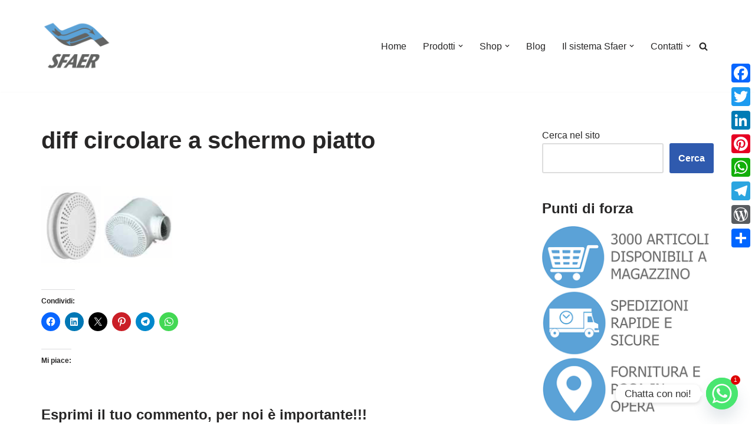

--- FILE ---
content_type: text/html; charset=UTF-8
request_url: https://www.sfaer.it/prodotti/diffusori-aria/diff-circolare-a-schermo-piatto/
body_size: 32479
content:
<!DOCTYPE html>
<html lang="it-IT">

<head>
	
	<meta charset="UTF-8">
	<meta name="viewport" content="width=device-width, initial-scale=1, minimum-scale=1">
	<link rel="profile" href="https://gmpg.org/xfn/11">
		<meta name='robots' content='index, follow, max-image-preview:large, max-snippet:-1, max-video-preview:-1' />
	<style>img:is([sizes="auto" i], [sizes^="auto," i]) { contain-intrinsic-size: 3000px 1500px }</style>
	<link type="text/css" rel="stylesheet" href="https://www.sfaer.it/wp-content/plugins/easy-table-creator/css/easy_table_creator.css" />
<link type="text/css" rel="stylesheet" href="https://www.sfaer.it/wp-content/plugins/easy-table-creator/css/tablesorter/style.css" />
<script>window._wca = window._wca || [];</script>

	<!-- This site is optimized with the Yoast SEO plugin v26.7 - https://yoast.com/wordpress/plugins/seo/ -->
	<title>diff circolare a schermo piatto - Sfaer soluzioni per la climatizzazione</title>
	<link rel="canonical" href="https://www.sfaer.it/prodotti/diffusori-aria/diff-circolare-a-schermo-piatto/" />
	<meta property="og:locale" content="it_IT" />
	<meta property="og:type" content="article" />
	<meta property="og:title" content="diff circolare a schermo piatto - Sfaer soluzioni per la climatizzazione" />
	<meta property="og:url" content="https://www.sfaer.it/prodotti/diffusori-aria/diff-circolare-a-schermo-piatto/" />
	<meta property="og:site_name" content="Sfaer soluzioni per la climatizzazione" />
	<meta property="article:publisher" content="https://www.facebook.com/sfaer.srl" />
	<meta property="article:modified_time" content="2019-07-15T11:59:29+00:00" />
	<meta property="og:image" content="https://www.sfaer.it/prodotti/diffusori-aria/diff-circolare-a-schermo-piatto" />
	<meta property="og:image:width" content="230" />
	<meta property="og:image:height" content="171" />
	<meta property="og:image:type" content="image/png" />
	<meta name="twitter:card" content="summary_large_image" />
	<script type="application/ld+json" class="yoast-schema-graph">{"@context":"https://schema.org","@graph":[{"@type":"WebPage","@id":"https://www.sfaer.it/prodotti/diffusori-aria/diff-circolare-a-schermo-piatto/","url":"https://www.sfaer.it/prodotti/diffusori-aria/diff-circolare-a-schermo-piatto/","name":"diff circolare a schermo piatto - Sfaer soluzioni per la climatizzazione","isPartOf":{"@id":"https://www.sfaer.it/#website"},"primaryImageOfPage":{"@id":"https://www.sfaer.it/prodotti/diffusori-aria/diff-circolare-a-schermo-piatto/#primaryimage"},"image":{"@id":"https://www.sfaer.it/prodotti/diffusori-aria/diff-circolare-a-schermo-piatto/#primaryimage"},"thumbnailUrl":"https://i0.wp.com/www.sfaer.it/wp-content/uploads/diff-circolare-a-schermo-piatto.png?fit=230%2C171&ssl=1","datePublished":"2019-07-15T11:59:24+00:00","dateModified":"2019-07-15T11:59:29+00:00","breadcrumb":{"@id":"https://www.sfaer.it/prodotti/diffusori-aria/diff-circolare-a-schermo-piatto/#breadcrumb"},"inLanguage":"it-IT","potentialAction":[{"@type":"ReadAction","target":["https://www.sfaer.it/prodotti/diffusori-aria/diff-circolare-a-schermo-piatto/"]}]},{"@type":"ImageObject","inLanguage":"it-IT","@id":"https://www.sfaer.it/prodotti/diffusori-aria/diff-circolare-a-schermo-piatto/#primaryimage","url":"https://i0.wp.com/www.sfaer.it/wp-content/uploads/diff-circolare-a-schermo-piatto.png?fit=230%2C171&ssl=1","contentUrl":"https://i0.wp.com/www.sfaer.it/wp-content/uploads/diff-circolare-a-schermo-piatto.png?fit=230%2C171&ssl=1","width":230,"height":171,"caption":"diff circolare a schermo piatto"},{"@type":"BreadcrumbList","@id":"https://www.sfaer.it/prodotti/diffusori-aria/diff-circolare-a-schermo-piatto/#breadcrumb","itemListElement":[{"@type":"ListItem","position":1,"name":"Home","item":"https://www.sfaer.it/"},{"@type":"ListItem","position":2,"name":"Prodotti","item":"https://www.sfaer.it/prodotti/"},{"@type":"ListItem","position":3,"name":"Diffusori aria","item":"https://www.sfaer.it/prodotti/diffusori-aria/"},{"@type":"ListItem","position":4,"name":"diff circolare a schermo piatto"}]},{"@type":"WebSite","@id":"https://www.sfaer.it/#website","url":"https://www.sfaer.it/","name":"Sfaer soluzioni per la climatizzazione","description":"Impianti di climatizzazione, condotte aria, serrande tagliafuoco, diffusori aria, ventilazione meccanica controllata, plenum per canalizzabili","publisher":{"@id":"https://www.sfaer.it/#organization"},"potentialAction":[{"@type":"SearchAction","target":{"@type":"EntryPoint","urlTemplate":"https://www.sfaer.it/?s={search_term_string}"},"query-input":{"@type":"PropertyValueSpecification","valueRequired":true,"valueName":"search_term_string"}}],"inLanguage":"it-IT"},{"@type":"Organization","@id":"https://www.sfaer.it/#organization","name":"Sfaer","url":"https://www.sfaer.it/","logo":{"@type":"ImageObject","inLanguage":"it-IT","@id":"https://www.sfaer.it/#/schema/logo/image/","url":"https://i2.wp.com/www.sfaer.it/wp-content/uploads/ICONA-SFAER.png?fit=512%2C512&ssl=1","contentUrl":"https://i2.wp.com/www.sfaer.it/wp-content/uploads/ICONA-SFAER.png?fit=512%2C512&ssl=1","width":512,"height":512,"caption":"Sfaer"},"image":{"@id":"https://www.sfaer.it/#/schema/logo/image/"},"sameAs":["https://www.facebook.com/sfaer.srl"]}]}</script>
	<!-- / Yoast SEO plugin. -->


<link rel='dns-prefetch' href='//static.addtoany.com' />
<link rel='dns-prefetch' href='//stats.wp.com' />
<link rel='dns-prefetch' href='//secure.gravatar.com' />
<link rel='dns-prefetch' href='//ajax.googleapis.com' />
<link rel='dns-prefetch' href='//v0.wordpress.com' />
<link rel='dns-prefetch' href='//widgets.wp.com' />
<link rel='dns-prefetch' href='//s0.wp.com' />
<link rel='dns-prefetch' href='//0.gravatar.com' />
<link rel='dns-prefetch' href='//1.gravatar.com' />
<link rel='dns-prefetch' href='//2.gravatar.com' />
<link rel='dns-prefetch' href='//jetpack.wordpress.com' />
<link rel='dns-prefetch' href='//public-api.wordpress.com' />
<link rel='preconnect' href='//i0.wp.com' />
<link rel='preconnect' href='//c0.wp.com' />
<link rel="alternate" type="application/rss+xml" title="Sfaer soluzioni per la climatizzazione &raquo; Feed" href="https://www.sfaer.it/feed/" />
<link rel="alternate" type="application/rss+xml" title="Sfaer soluzioni per la climatizzazione &raquo; Feed dei commenti" href="https://www.sfaer.it/comments/feed/" />
<link rel="alternate" type="application/rss+xml" title="Sfaer soluzioni per la climatizzazione &raquo; diff circolare a schermo piatto Feed dei commenti" href="https://www.sfaer.it/prodotti/diffusori-aria/diff-circolare-a-schermo-piatto/feed/" />
		<!-- This site uses the Google Analytics by MonsterInsights plugin v9.11.1 - Using Analytics tracking - https://www.monsterinsights.com/ -->
		<!-- Nota: MonsterInsights non è attualmente configurato su questo sito. Il proprietario del sito deve autenticarsi con Google Analytics nel pannello delle impostazioni di MonsterInsights. -->
					<!-- No tracking code set -->
				<!-- / Google Analytics by MonsterInsights -->
		<script>
window._wpemojiSettings = {"baseUrl":"https:\/\/s.w.org\/images\/core\/emoji\/16.0.1\/72x72\/","ext":".png","svgUrl":"https:\/\/s.w.org\/images\/core\/emoji\/16.0.1\/svg\/","svgExt":".svg","source":{"concatemoji":"https:\/\/www.sfaer.it\/wp-includes\/js\/wp-emoji-release.min.js?ver=6.8.3"}};
/*! This file is auto-generated */
!function(s,n){var o,i,e;function c(e){try{var t={supportTests:e,timestamp:(new Date).valueOf()};sessionStorage.setItem(o,JSON.stringify(t))}catch(e){}}function p(e,t,n){e.clearRect(0,0,e.canvas.width,e.canvas.height),e.fillText(t,0,0);var t=new Uint32Array(e.getImageData(0,0,e.canvas.width,e.canvas.height).data),a=(e.clearRect(0,0,e.canvas.width,e.canvas.height),e.fillText(n,0,0),new Uint32Array(e.getImageData(0,0,e.canvas.width,e.canvas.height).data));return t.every(function(e,t){return e===a[t]})}function u(e,t){e.clearRect(0,0,e.canvas.width,e.canvas.height),e.fillText(t,0,0);for(var n=e.getImageData(16,16,1,1),a=0;a<n.data.length;a++)if(0!==n.data[a])return!1;return!0}function f(e,t,n,a){switch(t){case"flag":return n(e,"\ud83c\udff3\ufe0f\u200d\u26a7\ufe0f","\ud83c\udff3\ufe0f\u200b\u26a7\ufe0f")?!1:!n(e,"\ud83c\udde8\ud83c\uddf6","\ud83c\udde8\u200b\ud83c\uddf6")&&!n(e,"\ud83c\udff4\udb40\udc67\udb40\udc62\udb40\udc65\udb40\udc6e\udb40\udc67\udb40\udc7f","\ud83c\udff4\u200b\udb40\udc67\u200b\udb40\udc62\u200b\udb40\udc65\u200b\udb40\udc6e\u200b\udb40\udc67\u200b\udb40\udc7f");case"emoji":return!a(e,"\ud83e\udedf")}return!1}function g(e,t,n,a){var r="undefined"!=typeof WorkerGlobalScope&&self instanceof WorkerGlobalScope?new OffscreenCanvas(300,150):s.createElement("canvas"),o=r.getContext("2d",{willReadFrequently:!0}),i=(o.textBaseline="top",o.font="600 32px Arial",{});return e.forEach(function(e){i[e]=t(o,e,n,a)}),i}function t(e){var t=s.createElement("script");t.src=e,t.defer=!0,s.head.appendChild(t)}"undefined"!=typeof Promise&&(o="wpEmojiSettingsSupports",i=["flag","emoji"],n.supports={everything:!0,everythingExceptFlag:!0},e=new Promise(function(e){s.addEventListener("DOMContentLoaded",e,{once:!0})}),new Promise(function(t){var n=function(){try{var e=JSON.parse(sessionStorage.getItem(o));if("object"==typeof e&&"number"==typeof e.timestamp&&(new Date).valueOf()<e.timestamp+604800&&"object"==typeof e.supportTests)return e.supportTests}catch(e){}return null}();if(!n){if("undefined"!=typeof Worker&&"undefined"!=typeof OffscreenCanvas&&"undefined"!=typeof URL&&URL.createObjectURL&&"undefined"!=typeof Blob)try{var e="postMessage("+g.toString()+"("+[JSON.stringify(i),f.toString(),p.toString(),u.toString()].join(",")+"));",a=new Blob([e],{type:"text/javascript"}),r=new Worker(URL.createObjectURL(a),{name:"wpTestEmojiSupports"});return void(r.onmessage=function(e){c(n=e.data),r.terminate(),t(n)})}catch(e){}c(n=g(i,f,p,u))}t(n)}).then(function(e){for(var t in e)n.supports[t]=e[t],n.supports.everything=n.supports.everything&&n.supports[t],"flag"!==t&&(n.supports.everythingExceptFlag=n.supports.everythingExceptFlag&&n.supports[t]);n.supports.everythingExceptFlag=n.supports.everythingExceptFlag&&!n.supports.flag,n.DOMReady=!1,n.readyCallback=function(){n.DOMReady=!0}}).then(function(){return e}).then(function(){var e;n.supports.everything||(n.readyCallback(),(e=n.source||{}).concatemoji?t(e.concatemoji):e.wpemoji&&e.twemoji&&(t(e.twemoji),t(e.wpemoji)))}))}((window,document),window._wpemojiSettings);
</script>
<style id='wp-emoji-styles-inline-css'>

	img.wp-smiley, img.emoji {
		display: inline !important;
		border: none !important;
		box-shadow: none !important;
		height: 1em !important;
		width: 1em !important;
		margin: 0 0.07em !important;
		vertical-align: -0.1em !important;
		background: none !important;
		padding: 0 !important;
	}
</style>
<link rel='stylesheet' id='wp-block-library-css' href='https://c0.wp.com/c/6.8.3/wp-includes/css/dist/block-library/style.min.css' media='all' />
<style id='classic-theme-styles-inline-css'>
/*! This file is auto-generated */
.wp-block-button__link{color:#fff;background-color:#32373c;border-radius:9999px;box-shadow:none;text-decoration:none;padding:calc(.667em + 2px) calc(1.333em + 2px);font-size:1.125em}.wp-block-file__button{background:#32373c;color:#fff;text-decoration:none}
</style>
<link rel='stylesheet' id='mediaelement-css' href='https://c0.wp.com/c/6.8.3/wp-includes/js/mediaelement/mediaelementplayer-legacy.min.css' media='all' />
<link rel='stylesheet' id='wp-mediaelement-css' href='https://c0.wp.com/c/6.8.3/wp-includes/js/mediaelement/wp-mediaelement.min.css' media='all' />
<style id='jetpack-sharing-buttons-style-inline-css'>
.jetpack-sharing-buttons__services-list{display:flex;flex-direction:row;flex-wrap:wrap;gap:0;list-style-type:none;margin:5px;padding:0}.jetpack-sharing-buttons__services-list.has-small-icon-size{font-size:12px}.jetpack-sharing-buttons__services-list.has-normal-icon-size{font-size:16px}.jetpack-sharing-buttons__services-list.has-large-icon-size{font-size:24px}.jetpack-sharing-buttons__services-list.has-huge-icon-size{font-size:36px}@media print{.jetpack-sharing-buttons__services-list{display:none!important}}.editor-styles-wrapper .wp-block-jetpack-sharing-buttons{gap:0;padding-inline-start:0}ul.jetpack-sharing-buttons__services-list.has-background{padding:1.25em 2.375em}
</style>
<style id='global-styles-inline-css'>
:root{--wp--preset--aspect-ratio--square: 1;--wp--preset--aspect-ratio--4-3: 4/3;--wp--preset--aspect-ratio--3-4: 3/4;--wp--preset--aspect-ratio--3-2: 3/2;--wp--preset--aspect-ratio--2-3: 2/3;--wp--preset--aspect-ratio--16-9: 16/9;--wp--preset--aspect-ratio--9-16: 9/16;--wp--preset--color--black: #000000;--wp--preset--color--cyan-bluish-gray: #abb8c3;--wp--preset--color--white: #ffffff;--wp--preset--color--pale-pink: #f78da7;--wp--preset--color--vivid-red: #cf2e2e;--wp--preset--color--luminous-vivid-orange: #ff6900;--wp--preset--color--luminous-vivid-amber: #fcb900;--wp--preset--color--light-green-cyan: #7bdcb5;--wp--preset--color--vivid-green-cyan: #00d084;--wp--preset--color--pale-cyan-blue: #8ed1fc;--wp--preset--color--vivid-cyan-blue: #0693e3;--wp--preset--color--vivid-purple: #9b51e0;--wp--preset--color--neve-link-color: var(--nv-primary-accent);--wp--preset--color--neve-link-hover-color: var(--nv-secondary-accent);--wp--preset--color--nv-site-bg: var(--nv-site-bg);--wp--preset--color--nv-light-bg: var(--nv-light-bg);--wp--preset--color--nv-dark-bg: var(--nv-dark-bg);--wp--preset--color--neve-text-color: var(--nv-text-color);--wp--preset--color--nv-text-dark-bg: var(--nv-text-dark-bg);--wp--preset--color--nv-c-1: var(--nv-c-1);--wp--preset--color--nv-c-2: var(--nv-c-2);--wp--preset--gradient--vivid-cyan-blue-to-vivid-purple: linear-gradient(135deg,rgba(6,147,227,1) 0%,rgb(155,81,224) 100%);--wp--preset--gradient--light-green-cyan-to-vivid-green-cyan: linear-gradient(135deg,rgb(122,220,180) 0%,rgb(0,208,130) 100%);--wp--preset--gradient--luminous-vivid-amber-to-luminous-vivid-orange: linear-gradient(135deg,rgba(252,185,0,1) 0%,rgba(255,105,0,1) 100%);--wp--preset--gradient--luminous-vivid-orange-to-vivid-red: linear-gradient(135deg,rgba(255,105,0,1) 0%,rgb(207,46,46) 100%);--wp--preset--gradient--very-light-gray-to-cyan-bluish-gray: linear-gradient(135deg,rgb(238,238,238) 0%,rgb(169,184,195) 100%);--wp--preset--gradient--cool-to-warm-spectrum: linear-gradient(135deg,rgb(74,234,220) 0%,rgb(151,120,209) 20%,rgb(207,42,186) 40%,rgb(238,44,130) 60%,rgb(251,105,98) 80%,rgb(254,248,76) 100%);--wp--preset--gradient--blush-light-purple: linear-gradient(135deg,rgb(255,206,236) 0%,rgb(152,150,240) 100%);--wp--preset--gradient--blush-bordeaux: linear-gradient(135deg,rgb(254,205,165) 0%,rgb(254,45,45) 50%,rgb(107,0,62) 100%);--wp--preset--gradient--luminous-dusk: linear-gradient(135deg,rgb(255,203,112) 0%,rgb(199,81,192) 50%,rgb(65,88,208) 100%);--wp--preset--gradient--pale-ocean: linear-gradient(135deg,rgb(255,245,203) 0%,rgb(182,227,212) 50%,rgb(51,167,181) 100%);--wp--preset--gradient--electric-grass: linear-gradient(135deg,rgb(202,248,128) 0%,rgb(113,206,126) 100%);--wp--preset--gradient--midnight: linear-gradient(135deg,rgb(2,3,129) 0%,rgb(40,116,252) 100%);--wp--preset--font-size--small: 13px;--wp--preset--font-size--medium: 20px;--wp--preset--font-size--large: 36px;--wp--preset--font-size--x-large: 42px;--wp--preset--spacing--20: 0.44rem;--wp--preset--spacing--30: 0.67rem;--wp--preset--spacing--40: 1rem;--wp--preset--spacing--50: 1.5rem;--wp--preset--spacing--60: 2.25rem;--wp--preset--spacing--70: 3.38rem;--wp--preset--spacing--80: 5.06rem;--wp--preset--shadow--natural: 6px 6px 9px rgba(0, 0, 0, 0.2);--wp--preset--shadow--deep: 12px 12px 50px rgba(0, 0, 0, 0.4);--wp--preset--shadow--sharp: 6px 6px 0px rgba(0, 0, 0, 0.2);--wp--preset--shadow--outlined: 6px 6px 0px -3px rgba(255, 255, 255, 1), 6px 6px rgba(0, 0, 0, 1);--wp--preset--shadow--crisp: 6px 6px 0px rgba(0, 0, 0, 1);}:where(.is-layout-flex){gap: 0.5em;}:where(.is-layout-grid){gap: 0.5em;}body .is-layout-flex{display: flex;}.is-layout-flex{flex-wrap: wrap;align-items: center;}.is-layout-flex > :is(*, div){margin: 0;}body .is-layout-grid{display: grid;}.is-layout-grid > :is(*, div){margin: 0;}:where(.wp-block-columns.is-layout-flex){gap: 2em;}:where(.wp-block-columns.is-layout-grid){gap: 2em;}:where(.wp-block-post-template.is-layout-flex){gap: 1.25em;}:where(.wp-block-post-template.is-layout-grid){gap: 1.25em;}.has-black-color{color: var(--wp--preset--color--black) !important;}.has-cyan-bluish-gray-color{color: var(--wp--preset--color--cyan-bluish-gray) !important;}.has-white-color{color: var(--wp--preset--color--white) !important;}.has-pale-pink-color{color: var(--wp--preset--color--pale-pink) !important;}.has-vivid-red-color{color: var(--wp--preset--color--vivid-red) !important;}.has-luminous-vivid-orange-color{color: var(--wp--preset--color--luminous-vivid-orange) !important;}.has-luminous-vivid-amber-color{color: var(--wp--preset--color--luminous-vivid-amber) !important;}.has-light-green-cyan-color{color: var(--wp--preset--color--light-green-cyan) !important;}.has-vivid-green-cyan-color{color: var(--wp--preset--color--vivid-green-cyan) !important;}.has-pale-cyan-blue-color{color: var(--wp--preset--color--pale-cyan-blue) !important;}.has-vivid-cyan-blue-color{color: var(--wp--preset--color--vivid-cyan-blue) !important;}.has-vivid-purple-color{color: var(--wp--preset--color--vivid-purple) !important;}.has-neve-link-color-color{color: var(--wp--preset--color--neve-link-color) !important;}.has-neve-link-hover-color-color{color: var(--wp--preset--color--neve-link-hover-color) !important;}.has-nv-site-bg-color{color: var(--wp--preset--color--nv-site-bg) !important;}.has-nv-light-bg-color{color: var(--wp--preset--color--nv-light-bg) !important;}.has-nv-dark-bg-color{color: var(--wp--preset--color--nv-dark-bg) !important;}.has-neve-text-color-color{color: var(--wp--preset--color--neve-text-color) !important;}.has-nv-text-dark-bg-color{color: var(--wp--preset--color--nv-text-dark-bg) !important;}.has-nv-c-1-color{color: var(--wp--preset--color--nv-c-1) !important;}.has-nv-c-2-color{color: var(--wp--preset--color--nv-c-2) !important;}.has-black-background-color{background-color: var(--wp--preset--color--black) !important;}.has-cyan-bluish-gray-background-color{background-color: var(--wp--preset--color--cyan-bluish-gray) !important;}.has-white-background-color{background-color: var(--wp--preset--color--white) !important;}.has-pale-pink-background-color{background-color: var(--wp--preset--color--pale-pink) !important;}.has-vivid-red-background-color{background-color: var(--wp--preset--color--vivid-red) !important;}.has-luminous-vivid-orange-background-color{background-color: var(--wp--preset--color--luminous-vivid-orange) !important;}.has-luminous-vivid-amber-background-color{background-color: var(--wp--preset--color--luminous-vivid-amber) !important;}.has-light-green-cyan-background-color{background-color: var(--wp--preset--color--light-green-cyan) !important;}.has-vivid-green-cyan-background-color{background-color: var(--wp--preset--color--vivid-green-cyan) !important;}.has-pale-cyan-blue-background-color{background-color: var(--wp--preset--color--pale-cyan-blue) !important;}.has-vivid-cyan-blue-background-color{background-color: var(--wp--preset--color--vivid-cyan-blue) !important;}.has-vivid-purple-background-color{background-color: var(--wp--preset--color--vivid-purple) !important;}.has-neve-link-color-background-color{background-color: var(--wp--preset--color--neve-link-color) !important;}.has-neve-link-hover-color-background-color{background-color: var(--wp--preset--color--neve-link-hover-color) !important;}.has-nv-site-bg-background-color{background-color: var(--wp--preset--color--nv-site-bg) !important;}.has-nv-light-bg-background-color{background-color: var(--wp--preset--color--nv-light-bg) !important;}.has-nv-dark-bg-background-color{background-color: var(--wp--preset--color--nv-dark-bg) !important;}.has-neve-text-color-background-color{background-color: var(--wp--preset--color--neve-text-color) !important;}.has-nv-text-dark-bg-background-color{background-color: var(--wp--preset--color--nv-text-dark-bg) !important;}.has-nv-c-1-background-color{background-color: var(--wp--preset--color--nv-c-1) !important;}.has-nv-c-2-background-color{background-color: var(--wp--preset--color--nv-c-2) !important;}.has-black-border-color{border-color: var(--wp--preset--color--black) !important;}.has-cyan-bluish-gray-border-color{border-color: var(--wp--preset--color--cyan-bluish-gray) !important;}.has-white-border-color{border-color: var(--wp--preset--color--white) !important;}.has-pale-pink-border-color{border-color: var(--wp--preset--color--pale-pink) !important;}.has-vivid-red-border-color{border-color: var(--wp--preset--color--vivid-red) !important;}.has-luminous-vivid-orange-border-color{border-color: var(--wp--preset--color--luminous-vivid-orange) !important;}.has-luminous-vivid-amber-border-color{border-color: var(--wp--preset--color--luminous-vivid-amber) !important;}.has-light-green-cyan-border-color{border-color: var(--wp--preset--color--light-green-cyan) !important;}.has-vivid-green-cyan-border-color{border-color: var(--wp--preset--color--vivid-green-cyan) !important;}.has-pale-cyan-blue-border-color{border-color: var(--wp--preset--color--pale-cyan-blue) !important;}.has-vivid-cyan-blue-border-color{border-color: var(--wp--preset--color--vivid-cyan-blue) !important;}.has-vivid-purple-border-color{border-color: var(--wp--preset--color--vivid-purple) !important;}.has-neve-link-color-border-color{border-color: var(--wp--preset--color--neve-link-color) !important;}.has-neve-link-hover-color-border-color{border-color: var(--wp--preset--color--neve-link-hover-color) !important;}.has-nv-site-bg-border-color{border-color: var(--wp--preset--color--nv-site-bg) !important;}.has-nv-light-bg-border-color{border-color: var(--wp--preset--color--nv-light-bg) !important;}.has-nv-dark-bg-border-color{border-color: var(--wp--preset--color--nv-dark-bg) !important;}.has-neve-text-color-border-color{border-color: var(--wp--preset--color--neve-text-color) !important;}.has-nv-text-dark-bg-border-color{border-color: var(--wp--preset--color--nv-text-dark-bg) !important;}.has-nv-c-1-border-color{border-color: var(--wp--preset--color--nv-c-1) !important;}.has-nv-c-2-border-color{border-color: var(--wp--preset--color--nv-c-2) !important;}.has-vivid-cyan-blue-to-vivid-purple-gradient-background{background: var(--wp--preset--gradient--vivid-cyan-blue-to-vivid-purple) !important;}.has-light-green-cyan-to-vivid-green-cyan-gradient-background{background: var(--wp--preset--gradient--light-green-cyan-to-vivid-green-cyan) !important;}.has-luminous-vivid-amber-to-luminous-vivid-orange-gradient-background{background: var(--wp--preset--gradient--luminous-vivid-amber-to-luminous-vivid-orange) !important;}.has-luminous-vivid-orange-to-vivid-red-gradient-background{background: var(--wp--preset--gradient--luminous-vivid-orange-to-vivid-red) !important;}.has-very-light-gray-to-cyan-bluish-gray-gradient-background{background: var(--wp--preset--gradient--very-light-gray-to-cyan-bluish-gray) !important;}.has-cool-to-warm-spectrum-gradient-background{background: var(--wp--preset--gradient--cool-to-warm-spectrum) !important;}.has-blush-light-purple-gradient-background{background: var(--wp--preset--gradient--blush-light-purple) !important;}.has-blush-bordeaux-gradient-background{background: var(--wp--preset--gradient--blush-bordeaux) !important;}.has-luminous-dusk-gradient-background{background: var(--wp--preset--gradient--luminous-dusk) !important;}.has-pale-ocean-gradient-background{background: var(--wp--preset--gradient--pale-ocean) !important;}.has-electric-grass-gradient-background{background: var(--wp--preset--gradient--electric-grass) !important;}.has-midnight-gradient-background{background: var(--wp--preset--gradient--midnight) !important;}.has-small-font-size{font-size: var(--wp--preset--font-size--small) !important;}.has-medium-font-size{font-size: var(--wp--preset--font-size--medium) !important;}.has-large-font-size{font-size: var(--wp--preset--font-size--large) !important;}.has-x-large-font-size{font-size: var(--wp--preset--font-size--x-large) !important;}
:where(.wp-block-post-template.is-layout-flex){gap: 1.25em;}:where(.wp-block-post-template.is-layout-grid){gap: 1.25em;}
:where(.wp-block-columns.is-layout-flex){gap: 2em;}:where(.wp-block-columns.is-layout-grid){gap: 2em;}
:root :where(.wp-block-pullquote){font-size: 1.5em;line-height: 1.6;}
</style>
<link rel='stylesheet' id='wpsm_counter-font-awesome-front-css' href='https://www.sfaer.it/wp-content/plugins/counter-number-showcase/assets/css/font-awesome/css/font-awesome.min.css?ver=6.8.3' media='all' />
<link rel='stylesheet' id='wpsm_counter_bootstrap-front-css' href='https://www.sfaer.it/wp-content/plugins/counter-number-showcase/assets/css/bootstrap-front.css?ver=6.8.3' media='all' />
<link rel='stylesheet' id='wpsm_counter_column-css' href='https://www.sfaer.it/wp-content/plugins/counter-number-showcase/assets/css/counter-column.css?ver=6.8.3' media='all' />
<link rel='stylesheet' id='da-frontend-css' href='https://www.sfaer.it/wp-content/plugins/download-attachments/css/frontend.css?ver=1.3.2' media='all' />
<link rel='stylesheet' id='woocommerce-layout-css' href='https://c0.wp.com/p/woocommerce/10.4.3/assets/css/woocommerce-layout.css' media='all' />
<style id='woocommerce-layout-inline-css'>

	.infinite-scroll .woocommerce-pagination {
		display: none;
	}
</style>
<link rel='stylesheet' id='woocommerce-smallscreen-css' href='https://c0.wp.com/p/woocommerce/10.4.3/assets/css/woocommerce-smallscreen.css' media='only screen and (max-width: 768px)' />
<link rel='stylesheet' id='woocommerce-general-css' href='https://c0.wp.com/p/woocommerce/10.4.3/assets/css/woocommerce.css' media='all' />
<style id='woocommerce-inline-inline-css'>
.woocommerce form .form-row .required { visibility: visible; }
</style>
<link rel='stylesheet' id='jquery-ui-style-css' href='https://ajax.googleapis.com/ajax/libs/jqueryui/1.11.4/themes/ui-darkness/jquery-ui.css?ver=1.11.4' media='all' />
<link rel='stylesheet' id='neve-woocommerce-css' href='https://www.sfaer.it/wp-content/themes/neve/assets/css/woocommerce.min.css?ver=4.2.2' media='all' />
<link rel='stylesheet' id='neve-style-css' href='https://www.sfaer.it/wp-content/themes/neve/style-main-new.min.css?ver=4.2.2' media='all' />
<style id='neve-style-inline-css'>
.is-menu-sidebar .header-menu-sidebar { visibility: visible; }.is-menu-sidebar.menu_sidebar_slide_left .header-menu-sidebar { transform: translate3d(0, 0, 0); left: 0; }.is-menu-sidebar.menu_sidebar_slide_right .header-menu-sidebar { transform: translate3d(0, 0, 0); right: 0; }.is-menu-sidebar.menu_sidebar_pull_right .header-menu-sidebar, .is-menu-sidebar.menu_sidebar_pull_left .header-menu-sidebar { transform: translateX(0); }.is-menu-sidebar.menu_sidebar_dropdown .header-menu-sidebar { height: auto; }.is-menu-sidebar.menu_sidebar_dropdown .header-menu-sidebar-inner { max-height: 400px; padding: 20px 0; }.is-menu-sidebar.menu_sidebar_full_canvas .header-menu-sidebar { opacity: 1; }.header-menu-sidebar .menu-item-nav-search:not(.floating) { pointer-events: none; }.header-menu-sidebar .menu-item-nav-search .is-menu-sidebar { pointer-events: unset; }@media screen and (max-width: 960px) { .builder-item.cr .item--inner { --textalign: center; --justify: center; } }
.nv-meta-list li.meta:not(:last-child):after { content:"/" }.nv-meta-list .no-mobile{
			display:none;
		}.nv-meta-list li.last::after{
			content: ""!important;
		}@media (min-width: 769px) {
			.nv-meta-list .no-mobile {
				display: inline-block;
			}
			.nv-meta-list li.last:not(:last-child)::after {
		 		content: "/" !important;
			}
		}
 :root{ --container: 748px;--postwidth:100%; --primarybtnbg: var(--nv-primary-accent); --primarybtnhoverbg: var(--nv-primary-accent); --primarybtncolor: #fff; --secondarybtncolor: var(--nv-primary-accent); --primarybtnhovercolor: #fff; --secondarybtnhovercolor: var(--nv-primary-accent);--primarybtnborderradius:3px;--secondarybtnborderradius:3px;--secondarybtnborderwidth:3px;--btnpadding:13px 15px;--primarybtnpadding:13px 15px;--secondarybtnpadding:calc(13px - 3px) calc(15px - 3px); --bodyfontfamily: Arial,Helvetica,sans-serif; --bodyfontsize: 15px; --bodylineheight: 1.6; --bodyletterspacing: 0px; --bodyfontweight: 400; --h1fontsize: 36px; --h1fontweight: 700; --h1lineheight: 1.2; --h1letterspacing: 0px; --h1texttransform: none; --h2fontsize: 28px; --h2fontweight: 700; --h2lineheight: 1.3; --h2letterspacing: 0px; --h2texttransform: none; --h3fontsize: 24px; --h3fontweight: 700; --h3lineheight: 1.4; --h3letterspacing: 0px; --h3texttransform: none; --h4fontsize: 20px; --h4fontweight: 700; --h4lineheight: 1.6; --h4letterspacing: 0px; --h4texttransform: none; --h5fontsize: 16px; --h5fontweight: 700; --h5lineheight: 1.6; --h5letterspacing: 0px; --h5texttransform: none; --h6fontsize: 14px; --h6fontweight: 700; --h6lineheight: 1.6; --h6letterspacing: 0px; --h6texttransform: none;--formfieldborderwidth:2px;--formfieldborderradius:3px; --formfieldbgcolor: var(--nv-site-bg); --formfieldbordercolor: #dddddd; --formfieldcolor: var(--nv-text-color);--formfieldpadding:10px 12px; } .nv-index-posts{ --borderradius:0px; } .has-neve-button-color-color{ color: var(--nv-primary-accent)!important; } .has-neve-button-color-background-color{ background-color: var(--nv-primary-accent)!important; } .single-post-container .alignfull > [class*="__inner-container"], .single-post-container .alignwide > [class*="__inner-container"]{ max-width:718px } .single-product .alignfull > [class*="__inner-container"], .single-product .alignwide > [class*="__inner-container"]{ max-width:718px } .nv-meta-list{ --avatarsize: 20px; } .single .nv-meta-list{ --avatarsize: 20px; } .neve-main{ --boxshadow:0 3px 6px -5px rgba(0, 0, 0, 0.1), 0 4px 8px rgba(0, 0, 0, 0.1); } .nv-is-boxed.nv-comments-wrap{ --padding:20px; } .nv-is-boxed.comment-respond{ --padding:20px; } .single:not(.single-product), .page{ --c-vspace:0 0 0 0;; } .scroll-to-top{ --color: var(--nv-text-dark-bg);--padding:8px 10px; --borderradius: 3px; --bgcolor: var(--nv-primary-accent); --hovercolor: var(--nv-text-dark-bg); --hoverbgcolor: var(--nv-primary-accent);--size:16px; } .global-styled{ --bgcolor: var(--nv-site-bg); } .header-top{ --rowbcolor: var(--nv-light-bg); --color: var(--nv-text-color); --bgcolor: #f0f0f0; } .header-main{ --rowbcolor: var(--nv-light-bg); --color: var(--nv-text-color); --bgcolor: #ffffff; } .header-bottom{ --rowbcolor: var(--nv-light-bg); --color: var(--nv-text-color); --bgcolor: #ffffff; } .header-menu-sidebar-bg{ --justify: flex-start; --textalign: left;--flexg: 1;--wrapdropdownwidth: auto; --color: var(--nv-text-color); --bgcolor: #ffffff; } .header-menu-sidebar{ width: 360px; } .builder-item--logo{ --maxwidth: 120px; --fs: 24px;--padding:10px 0;--margin:0; --textalign: left;--justify: flex-start; } .builder-item--nav-icon,.header-menu-sidebar .close-sidebar-panel .navbar-toggle{ --borderradius:0; } .builder-item--nav-icon{ --label-margin:0 5px 0 0;;--padding:10px 15px;--margin:0; } .builder-item--primary-menu{ --hovercolor: var(--nv-secondary-accent); --hovertextcolor: var(--nv-text-color); --activecolor: var(--nv-primary-accent); --spacing: 20px; --height: 25px;--padding:0;--margin:0; --fontsize: 1em; --lineheight: 1.6; --letterspacing: 0px; --fontweight: 500; --texttransform: none; --iconsize: 1em; } .hfg-is-group.has-primary-menu .inherit-ff{ --inheritedfw: 500; } .builder-item--header_search_responsive{ --iconsize: 15px; --formfieldfontsize: 14px;--formfieldborderwidth:2px;--formfieldborderradius:2px; --height: 40px;--padding:0 10px;--margin:0; } .footer-top-inner .row{ grid-template-columns:1fr 1fr 1fr; --valign: flex-start; } .footer-top{ --rowbcolor: var(--nv-light-bg); --color: var(--nv-text-color); --bgcolor: #ffffff; } .footer-main-inner .row{ grid-template-columns:1fr 1fr 1fr; --valign: flex-start; } .footer-main{ --rowbcolor: var(--nv-light-bg); --color: var(--nv-text-color); --bgcolor: var(--nv-site-bg); } .footer-bottom-inner .row{ grid-template-columns:1fr 1fr 1fr; --valign: flex-start; } .footer-bottom{ --rowbcolor: var(--nv-light-bg); --color: var(--nv-text-dark-bg); --bgcolor: #66a2bf; } .builder-item--footer-one-widgets{ --padding:0;--margin:0; --textalign: left;--justify: flex-start; } .builder-item--footer-two-widgets{ --padding:0;--margin:0; --textalign: left;--justify: flex-start; } .builder-item--footer-three-widgets{ --padding:0;--margin:0; --textalign: left;--justify: flex-start; } @media(min-width: 576px){ :root{ --container: 992px;--postwidth:50%;--btnpadding:13px 15px;--primarybtnpadding:13px 15px;--secondarybtnpadding:calc(13px - 3px) calc(15px - 3px); --bodyfontsize: 16px; --bodylineheight: 1.6; --bodyletterspacing: 0px; --h1fontsize: 38px; --h1lineheight: 1.2; --h1letterspacing: 0px; --h2fontsize: 30px; --h2lineheight: 1.2; --h2letterspacing: 0px; --h3fontsize: 26px; --h3lineheight: 1.4; --h3letterspacing: 0px; --h4fontsize: 22px; --h4lineheight: 1.5; --h4letterspacing: 0px; --h5fontsize: 18px; --h5lineheight: 1.6; --h5letterspacing: 0px; --h6fontsize: 14px; --h6lineheight: 1.6; --h6letterspacing: 0px; } .single-post-container .alignfull > [class*="__inner-container"], .single-post-container .alignwide > [class*="__inner-container"]{ max-width:962px } .single-product .alignfull > [class*="__inner-container"], .single-product .alignwide > [class*="__inner-container"]{ max-width:962px } .nv-meta-list{ --avatarsize: 20px; } .single .nv-meta-list{ --avatarsize: 20px; } .nv-is-boxed.nv-comments-wrap{ --padding:30px; } .nv-is-boxed.comment-respond{ --padding:30px; } .single:not(.single-product), .page{ --c-vspace:0 0 0 0;; } .scroll-to-top{ --padding:8px 10px;--size:16px; } .header-menu-sidebar-bg{ --justify: flex-start; --textalign: left;--flexg: 1;--wrapdropdownwidth: auto; } .header-menu-sidebar{ width: 360px; } .builder-item--logo{ --maxwidth: 120px; --fs: 24px;--padding:10px 0;--margin:0; --textalign: left;--justify: flex-start; } .builder-item--nav-icon{ --label-margin:0 5px 0 0;;--padding:10px 15px;--margin:0; } .builder-item--primary-menu{ --spacing: 20px; --height: 25px;--padding:0;--margin:0; --fontsize: 1em; --lineheight: 1.6; --letterspacing: 0px; --iconsize: 1em; } .builder-item--header_search_responsive{ --formfieldfontsize: 14px;--formfieldborderwidth:2px;--formfieldborderradius:2px; --height: 40px;--padding:0 10px;--margin:0; } .builder-item--footer-one-widgets{ --padding:0;--margin:0; --textalign: left;--justify: flex-start; } .builder-item--footer-two-widgets{ --padding:0;--margin:0; --textalign: left;--justify: flex-start; } .builder-item--footer-three-widgets{ --padding:0;--margin:0; --textalign: left;--justify: flex-start; } }@media(min-width: 960px){ :root{ --container: 1170px;--postwidth:50%;--btnpadding:13px 15px;--primarybtnpadding:13px 15px;--secondarybtnpadding:calc(13px - 3px) calc(15px - 3px); --bodyfontsize: 16px; --bodylineheight: 1.7; --bodyletterspacing: 0px; --h1fontsize: 40px; --h1lineheight: 1.1; --h1letterspacing: 0px; --h2fontsize: 32px; --h2lineheight: 1.2; --h2letterspacing: 0px; --h3fontsize: 28px; --h3lineheight: 1.4; --h3letterspacing: 0px; --h4fontsize: 24px; --h4lineheight: 1.5; --h4letterspacing: 0px; --h5fontsize: 20px; --h5lineheight: 1.6; --h5letterspacing: 0px; --h6fontsize: 16px; --h6lineheight: 1.6; --h6letterspacing: 0px; } body:not(.single):not(.archive):not(.blog):not(.search):not(.error404) .neve-main > .container .col, body.post-type-archive-course .neve-main > .container .col, body.post-type-archive-llms_membership .neve-main > .container .col{ max-width: 70%; } body:not(.single):not(.archive):not(.blog):not(.search):not(.error404) .nv-sidebar-wrap, body.post-type-archive-course .nv-sidebar-wrap, body.post-type-archive-llms_membership .nv-sidebar-wrap{ max-width: 30%; } .neve-main > .archive-container .nv-index-posts.col{ max-width: 70%; } .neve-main > .archive-container .nv-sidebar-wrap{ max-width: 30%; } .neve-main > .single-post-container .nv-single-post-wrap.col{ max-width: 70%; } .single-post-container .alignfull > [class*="__inner-container"], .single-post-container .alignwide > [class*="__inner-container"]{ max-width:789px } .container-fluid.single-post-container .alignfull > [class*="__inner-container"], .container-fluid.single-post-container .alignwide > [class*="__inner-container"]{ max-width:calc(70% + 15px) } .neve-main > .single-post-container .nv-sidebar-wrap{ max-width: 30%; } .archive.woocommerce .neve-main > .shop-container .nv-shop.col{ max-width: 70%; } .archive.woocommerce .neve-main > .shop-container .nv-sidebar-wrap{ max-width: 30%; } .single-product .neve-main > .shop-container .nv-shop.col{ max-width: 100%; } .single-product .alignfull > [class*="__inner-container"], .single-product .alignwide > [class*="__inner-container"]{ max-width:1140px } .single-product .container-fluid .alignfull > [class*="__inner-container"], .single-product .alignwide > [class*="__inner-container"]{ max-width:calc(100% + 15px) } .single-product .neve-main > .shop-container .nv-sidebar-wrap{ max-width: 0%; } .nv-meta-list{ --avatarsize: 20px; } .single .nv-meta-list{ --avatarsize: 20px; } .nv-is-boxed.nv-comments-wrap{ --padding:40px; } .nv-is-boxed.comment-respond{ --padding:40px; } .single:not(.single-product), .page{ --c-vspace:0 0 0 0;; } .scroll-to-top{ --padding:8px 10px;--size:16px; } .header-menu-sidebar-bg{ --justify: flex-start; --textalign: left;--flexg: 1;--wrapdropdownwidth: auto; } .header-menu-sidebar{ width: 360px; } .builder-item--logo{ --maxwidth: 120px; --fs: 24px;--padding:10px 0;--margin:0; --textalign: left;--justify: flex-start; } .builder-item--nav-icon{ --label-margin:0 5px 0 0;;--padding:10px 15px;--margin:0; } .builder-item--primary-menu{ --spacing: 20px; --height: 25px;--padding:0;--margin:0; --fontsize: 1em; --lineheight: 1.6; --letterspacing: 0px; --iconsize: 1em; } .builder-item--header_search_responsive{ --formfieldfontsize: 14px;--formfieldborderwidth:2px;--formfieldborderradius:2px; --height: 40px;--padding:0 10px;--margin:0; } .builder-item--footer-one-widgets{ --padding:0;--margin:0; --textalign: left;--justify: flex-start; } .builder-item--footer-two-widgets{ --padding:0;--margin:0; --textalign: left;--justify: flex-start; } .builder-item--footer-three-widgets{ --padding:0;--margin:0; --textalign: left;--justify: flex-start; } }.scroll-to-top {right: 20px; border: none; position: fixed; bottom: 30px; display: none; opacity: 0; visibility: hidden; transition: opacity 0.3s ease-in-out, visibility 0.3s ease-in-out; align-items: center; justify-content: center; z-index: 999; } @supports (-webkit-overflow-scrolling: touch) { .scroll-to-top { bottom: 74px; } } .scroll-to-top.image { background-position: center; } .scroll-to-top .scroll-to-top-image { width: 100%; height: 100%; } .scroll-to-top .scroll-to-top-label { margin: 0; padding: 5px; } .scroll-to-top:hover { text-decoration: none; } .scroll-to-top.scroll-to-top-left {left: 20px; right: unset;} .scroll-to-top.scroll-show-mobile { display: flex; } @media (min-width: 960px) { .scroll-to-top { display: flex; } }.scroll-to-top { color: var(--color); padding: var(--padding); border-radius: var(--borderradius); background: var(--bgcolor); } .scroll-to-top:hover, .scroll-to-top:focus { color: var(--hovercolor); background: var(--hoverbgcolor); } .scroll-to-top-icon, .scroll-to-top.image .scroll-to-top-image { width: var(--size); height: var(--size); } .scroll-to-top-image { background-image: var(--bgimage); background-size: cover; }:root{--nv-primary-accent:#2f5aae;--nv-secondary-accent:#2f5aae;--nv-site-bg:#ffffff;--nv-light-bg:#f4f5f7;--nv-dark-bg:#121212;--nv-text-color:#272626;--nv-text-dark-bg:#ffffff;--nv-c-1:#9463ae;--nv-c-2:#be574b;--nv-fallback-ff:Arial, Helvetica, sans-serif;}
</style>
<link rel='stylesheet' id='jetpack_likes-css' href='https://c0.wp.com/p/jetpack/15.4/modules/likes/style.css' media='all' />
<link rel='stylesheet' id='chaty-front-css-css' href='https://www.sfaer.it/wp-content/plugins/chaty/css/chaty-front.min.css?ver=3.5.11728476767' media='all' />
<link rel='stylesheet' id='addtoany-css' href='https://www.sfaer.it/wp-content/plugins/add-to-any/addtoany.min.css?ver=1.16' media='all' />
<style id='addtoany-inline-css'>
@media screen and (max-width:980px){
.a2a_floating_style.a2a_vertical_style{display:none;}
}
</style>
<link rel='stylesheet' id='sharedaddy-css' href='https://c0.wp.com/p/jetpack/15.4/modules/sharedaddy/sharing.css' media='all' />
<link rel='stylesheet' id='social-logos-css' href='https://c0.wp.com/p/jetpack/15.4/_inc/social-logos/social-logos.min.css' media='all' />
<script id="addtoany-core-js-before">
window.a2a_config=window.a2a_config||{};a2a_config.callbacks=[];a2a_config.overlays=[];a2a_config.templates={};a2a_localize = {
	Share: "Condividi",
	Save: "Salva",
	Subscribe: "Abbonati",
	Email: "Email",
	Bookmark: "Segnalibro",
	ShowAll: "espandi",
	ShowLess: "comprimi",
	FindServices: "Trova servizi",
	FindAnyServiceToAddTo: "Trova subito un servizio da aggiungere",
	PoweredBy: "Powered by",
	ShareViaEmail: "Condividi via email",
	SubscribeViaEmail: "Iscriviti via email",
	BookmarkInYourBrowser: "Aggiungi ai segnalibri",
	BookmarkInstructions: "Premi Ctrl+D o \u2318+D per mettere questa pagina nei preferiti",
	AddToYourFavorites: "Aggiungi ai favoriti",
	SendFromWebOrProgram: "Invia da qualsiasi indirizzo email o programma di posta elettronica",
	EmailProgram: "Programma di posta elettronica",
	More: "Di più&#8230;",
	ThanksForSharing: "Grazie per la condivisione!",
	ThanksForFollowing: "Grazie per il following!"
};
</script>
<script defer src="https://static.addtoany.com/menu/page.js" id="addtoany-core-js"></script>
<script src="https://c0.wp.com/c/6.8.3/wp-includes/js/jquery/jquery.min.js" id="jquery-core-js"></script>
<script src="https://c0.wp.com/c/6.8.3/wp-includes/js/jquery/jquery-migrate.min.js" id="jquery-migrate-js"></script>
<script defer src="https://www.sfaer.it/wp-content/plugins/add-to-any/addtoany.min.js?ver=1.1" id="addtoany-jquery-js"></script>
<script src="https://c0.wp.com/p/woocommerce/10.4.3/assets/js/jquery-blockui/jquery.blockUI.min.js" id="wc-jquery-blockui-js" defer data-wp-strategy="defer"></script>
<script id="wc-add-to-cart-js-extra">
var wc_add_to_cart_params = {"ajax_url":"\/wp-admin\/admin-ajax.php","wc_ajax_url":"\/?wc-ajax=%%endpoint%%","i18n_view_cart":"Visualizza carrello","cart_url":"https:\/\/www.sfaer.it\/carrello\/","is_cart":"","cart_redirect_after_add":"no"};
</script>
<script src="https://c0.wp.com/p/woocommerce/10.4.3/assets/js/frontend/add-to-cart.min.js" id="wc-add-to-cart-js" defer data-wp-strategy="defer"></script>
<script src="https://c0.wp.com/p/woocommerce/10.4.3/assets/js/js-cookie/js.cookie.min.js" id="wc-js-cookie-js" defer data-wp-strategy="defer"></script>
<script id="woocommerce-js-extra">
var woocommerce_params = {"ajax_url":"\/wp-admin\/admin-ajax.php","wc_ajax_url":"\/?wc-ajax=%%endpoint%%","i18n_password_show":"Mostra password","i18n_password_hide":"Nascondi password"};
</script>
<script src="https://c0.wp.com/p/woocommerce/10.4.3/assets/js/frontend/woocommerce.min.js" id="woocommerce-js" defer data-wp-strategy="defer"></script>
<script src="https://stats.wp.com/s-202605.js" id="woocommerce-analytics-js" defer data-wp-strategy="defer"></script>
<script src="https://www.sfaer.it/wp-content/plugins/easy-table-creator/js/easy_table_creator.js?ver=0.1" id="easy_table_creator_js-js"></script>
<script src="https://www.sfaer.it/wp-content/plugins/easy-table-creator/js/jquery.tablesorter.min.js?ver=0.1" id="easy_table_creator_tablesorter_js-js"></script>
<link rel="https://api.w.org/" href="https://www.sfaer.it/wp-json/" /><link rel="alternate" title="JSON" type="application/json" href="https://www.sfaer.it/wp-json/wp/v2/media/4787" /><link rel="EditURI" type="application/rsd+xml" title="RSD" href="https://www.sfaer.it/xmlrpc.php?rsd" />
<meta name="generator" content="WordPress 6.8.3" />
<meta name="generator" content="WooCommerce 10.4.3" />
<link rel='shortlink' href='https://wp.me/a9s6z6-1fd' />
<link rel="alternate" title="oEmbed (JSON)" type="application/json+oembed" href="https://www.sfaer.it/wp-json/oembed/1.0/embed?url=https%3A%2F%2Fwww.sfaer.it%2Fprodotti%2Fdiffusori-aria%2Fdiff-circolare-a-schermo-piatto%2F" />
<link rel="alternate" title="oEmbed (XML)" type="text/xml+oembed" href="https://www.sfaer.it/wp-json/oembed/1.0/embed?url=https%3A%2F%2Fwww.sfaer.it%2Fprodotti%2Fdiffusori-aria%2Fdiff-circolare-a-schermo-piatto%2F&#038;format=xml" />
	<style>img#wpstats{display:none}</style>
			<noscript><style>.woocommerce-product-gallery{ opacity: 1 !important; }</style></noscript>
	<link rel="icon" href="https://i0.wp.com/www.sfaer.it/wp-content/uploads/cropped-ICONA-SFAER.png?fit=32%2C32&#038;ssl=1" sizes="32x32" />
<link rel="icon" href="https://i0.wp.com/www.sfaer.it/wp-content/uploads/cropped-ICONA-SFAER.png?fit=192%2C192&#038;ssl=1" sizes="192x192" />
<link rel="apple-touch-icon" href="https://i0.wp.com/www.sfaer.it/wp-content/uploads/cropped-ICONA-SFAER.png?fit=180%2C180&#038;ssl=1" />
<meta name="msapplication-TileImage" content="https://i0.wp.com/www.sfaer.it/wp-content/uploads/cropped-ICONA-SFAER.png?fit=270%2C270&#038;ssl=1" />

	</head>

<body data-rsssl=1  class="attachment wp-singular attachment-template-default attachmentid-4787 attachment-png wp-custom-logo wp-theme-neve theme-neve woocommerce-no-js metaslider-plugin  nv-blog-grid nv-sidebar-right menu_sidebar_slide_left" id="neve_body"  >
<div class="wrapper">
	
	<header class="header"  >
		<a class="neve-skip-link show-on-focus" href="#content" >
			Vai al contenuto		</a>
		<div id="header-grid"  class="hfg_header site-header">
	
<nav class="header--row header-main hide-on-mobile hide-on-tablet layout-full-contained nv-navbar header--row"
	data-row-id="main" data-show-on="desktop">

	<div
		class="header--row-inner header-main-inner">
		<div class="container">
			<div
				class="row row--wrapper"
				data-section="hfg_header_layout_main" >
				<div class="hfg-slot left"><div class="builder-item desktop-left"><div class="item--inner builder-item--logo"
		data-section="title_tagline"
		data-item-id="logo">
	
<div class="site-logo">
	<a class="brand" href="https://www.sfaer.it/" aria-label="Sfaer soluzioni per la climatizzazione Impianti di climatizzazione, condotte aria, serrande tagliafuoco, diffusori aria, ventilazione meccanica controllata, plenum per canalizzabili" rel="home"><img width="512" height="512" src="https://i0.wp.com/www.sfaer.it/wp-content/uploads/cropped-ICONA-SFAER-1.png?fit=512%2C512&amp;ssl=1" class="neve-site-logo skip-lazy" alt="" data-variant="logo" decoding="async" fetchpriority="high" srcset="https://i0.wp.com/www.sfaer.it/wp-content/uploads/cropped-ICONA-SFAER-1.png?w=512&amp;ssl=1 512w, https://i0.wp.com/www.sfaer.it/wp-content/uploads/cropped-ICONA-SFAER-1.png?resize=300%2C300&amp;ssl=1 300w, https://i0.wp.com/www.sfaer.it/wp-content/uploads/cropped-ICONA-SFAER-1.png?resize=150%2C150&amp;ssl=1 150w, https://i0.wp.com/www.sfaer.it/wp-content/uploads/cropped-ICONA-SFAER-1.png?resize=230%2C230&amp;ssl=1 230w, https://i0.wp.com/www.sfaer.it/wp-content/uploads/cropped-ICONA-SFAER-1.png?resize=160%2C160&amp;ssl=1 160w" sizes="(max-width: 512px) 100vw, 512px" data-attachment-id="4971" data-permalink="https://www.sfaer.it/cropped-icona-sfaer-1-png/" data-orig-file="https://i0.wp.com/www.sfaer.it/wp-content/uploads/cropped-ICONA-SFAER-1.png?fit=512%2C512&amp;ssl=1" data-orig-size="512,512" data-comments-opened="1" data-image-meta="{&quot;aperture&quot;:&quot;0&quot;,&quot;credit&quot;:&quot;&quot;,&quot;camera&quot;:&quot;&quot;,&quot;caption&quot;:&quot;&quot;,&quot;created_timestamp&quot;:&quot;0&quot;,&quot;copyright&quot;:&quot;&quot;,&quot;focal_length&quot;:&quot;0&quot;,&quot;iso&quot;:&quot;0&quot;,&quot;shutter_speed&quot;:&quot;0&quot;,&quot;title&quot;:&quot;&quot;,&quot;orientation&quot;:&quot;0&quot;}" data-image-title="cropped-ICONA-SFAER-1.png" data-image-description="&lt;p&gt;https://www.sfaer.it/wp-content/uploads/cropped-ICONA-SFAER-1.png&lt;/p&gt;
" data-image-caption="" data-medium-file="https://i0.wp.com/www.sfaer.it/wp-content/uploads/cropped-ICONA-SFAER-1.png?fit=300%2C300&amp;ssl=1" data-large-file="https://i0.wp.com/www.sfaer.it/wp-content/uploads/cropped-ICONA-SFAER-1.png?fit=512%2C512&amp;ssl=1" /></a></div>
	</div>

</div></div><div class="hfg-slot right"><div class="builder-item has-nav hfg-is-group has-primary-menu"><div class="item--inner builder-item--primary-menu has_menu"
		data-section="header_menu_primary"
		data-item-id="primary-menu">
	<div class="nv-nav-wrap">
	<div role="navigation" class="nav-menu-primary style-border-bottom m-style"
			aria-label="Menu principale">

		<ul id="nv-primary-navigation-main" class="primary-menu-ul nav-ul menu-desktop"><li id="menu-item-3515" class="menu-item menu-item-type-custom menu-item-object-custom menu-item-home menu-item-3515"><div class="wrap"><a href="https://www.sfaer.it/">Home</a></div></li>
<li id="menu-item-763" class="menu-item menu-item-type-post_type menu-item-object-page menu-item-has-children menu-item-763"><div class="wrap"><a href="https://www.sfaer.it/prodotti/"><span class="menu-item-title-wrap dd-title">Prodotti</span></a><div role="button" aria-pressed="false" aria-label="Apri sottomenu" tabindex="0" class="caret-wrap caret 2" style="margin-left:5px;"><span class="caret"><svg fill="currentColor" aria-label="Menu a discesa" xmlns="http://www.w3.org/2000/svg" viewBox="0 0 448 512"><path d="M207.029 381.476L12.686 187.132c-9.373-9.373-9.373-24.569 0-33.941l22.667-22.667c9.357-9.357 24.522-9.375 33.901-.04L224 284.505l154.745-154.021c9.379-9.335 24.544-9.317 33.901.04l22.667 22.667c9.373 9.373 9.373 24.569 0 33.941L240.971 381.476c-9.373 9.372-24.569 9.372-33.942 0z"/></svg></span></div></div>
<ul class="sub-menu">
	<li id="menu-item-3804" class="menu-item menu-item-type-custom menu-item-object-custom menu-item-has-children menu-item-3804"><div class="wrap"><a><span class="menu-item-title-wrap dd-title">Condotte di distribuzione aria</span></a><div role="button" aria-pressed="false" aria-label="Apri sottomenu" tabindex="0" class="caret-wrap caret 3" style="margin-left:5px;"><span class="caret"><svg fill="currentColor" aria-label="Menu a discesa" xmlns="http://www.w3.org/2000/svg" viewBox="0 0 448 512"><path d="M207.029 381.476L12.686 187.132c-9.373-9.373-9.373-24.569 0-33.941l22.667-22.667c9.357-9.357 24.522-9.375 33.901-.04L224 284.505l154.745-154.021c9.379-9.335 24.544-9.317 33.901.04l22.667 22.667c9.373 9.373 9.373 24.569 0 33.941L240.971 381.476c-9.373 9.372-24.569 9.372-33.942 0z"/></svg></span></div></div>
	<ul class="sub-menu">
		<li id="menu-item-3803" class="menu-item menu-item-type-post_type menu-item-object-page menu-item-3803"><div class="wrap"><a href="https://www.sfaer.it/prodotti/condotte-di-distribuzione-aria/">Condotte preisolate</a></div></li>
		<li id="menu-item-3288" class="menu-item menu-item-type-post_type menu-item-object-page menu-item-3288"><div class="wrap"><a href="https://www.sfaer.it/prodotti/tubo-spiro-canali-lamiera/">Tubo Spiro – canali in lamiera</a></div></li>
		<li id="menu-item-772" class="menu-item menu-item-type-post_type menu-item-object-page menu-item-772"><div class="wrap"><a href="https://www.sfaer.it/prodotti/accessori-alle-condotte-aria/">Accessori canali preisolato e Tubi Spiro</a></div></li>
		<li id="menu-item-3331" class="menu-item menu-item-type-post_type menu-item-object-page menu-item-3331"><div class="wrap"><a href="https://www.sfaer.it/prodotti/tubo-flessibile/">Tubo flessibile</a></div></li>
		<li id="menu-item-4616" class="menu-item menu-item-type-post_type menu-item-object-page menu-item-4616"><div class="wrap"><a href="https://www.sfaer.it/prodotti/tubo-corrugato-per-vmc/">Tubo corrugato per VMC</a></div></li>
		<li id="menu-item-779" class="menu-item menu-item-type-post_type menu-item-object-page menu-item-779"><div class="wrap"><a href="https://www.sfaer.it/prodotti/serrande-taratura-aria/">Serrande di taratura aria</a></div></li>
		<li id="menu-item-3080" class="menu-item menu-item-type-post_type menu-item-object-page menu-item-3080"><div class="wrap"><a href="https://www.sfaer.it/prodotti/serrande-di-taratura-aria-con-motori-belimo/">Serrande di taratura aria con motori Belimo</a></div></li>
		<li id="menu-item-3327" class="menu-item menu-item-type-post_type menu-item-object-page menu-item-3327"><div class="wrap"><a href="https://www.sfaer.it/prodotti/valvole-di-non-ritorno-aria/">Valvole di non ritorno aria</a></div></li>
		<li id="menu-item-785" class="menu-item menu-item-type-post_type menu-item-object-page menu-item-785"><div class="wrap"><a href="https://www.sfaer.it/prodotti/materiali-per-costruzione-condotte/">Materiali per costruzione condotte</a></div></li>
	</ul>
</li>
	<li id="menu-item-3799" class="menu-item menu-item-type-custom menu-item-object-custom menu-item-has-children menu-item-3799"><div class="wrap"><a><span class="menu-item-title-wrap dd-title">Diffusione</span></a><div role="button" aria-pressed="false" aria-label="Apri sottomenu" tabindex="0" class="caret-wrap caret 13" style="margin-left:5px;"><span class="caret"><svg fill="currentColor" aria-label="Menu a discesa" xmlns="http://www.w3.org/2000/svg" viewBox="0 0 448 512"><path d="M207.029 381.476L12.686 187.132c-9.373-9.373-9.373-24.569 0-33.941l22.667-22.667c9.357-9.357 24.522-9.375 33.901-.04L224 284.505l154.745-154.021c9.379-9.335 24.544-9.317 33.901.04l22.667 22.667c9.373 9.373 9.373 24.569 0 33.941L240.971 381.476c-9.373 9.372-24.569 9.372-33.942 0z"/></svg></span></div></div>
	<ul class="sub-menu">
		<li id="menu-item-773" class="menu-item menu-item-type-post_type menu-item-object-page menu-item-773"><div class="wrap"><a href="https://www.sfaer.it/prodotti/diffusori-aria/">Diffusori aria</a></div></li>
		<li id="menu-item-17726" class="menu-item menu-item-type-post_type menu-item-object-page menu-item-17726"><div class="wrap"><a href="https://www.sfaer.it/prodotti/diffusori-metallici-ad-alta-induzione/">Diffusori metallici ad alta induzione</a></div></li>
		<li id="menu-item-775" class="menu-item menu-item-type-post_type menu-item-object-page menu-item-775"><div class="wrap"><a href="https://www.sfaer.it/prodotti/diffusori-tessili-ad-alta-induzione/">Diffusori tessili ad alta induzione</a></div></li>
		<li id="menu-item-776" class="menu-item menu-item-type-post_type menu-item-object-page menu-item-776"><div class="wrap"><a href="https://www.sfaer.it/prodotti/bocchette-di-mandata/">Bocchette di mandata aria</a></div></li>
		<li id="menu-item-777" class="menu-item menu-item-type-post_type menu-item-object-page menu-item-777"><div class="wrap"><a href="https://www.sfaer.it/prodotti/griglie-di-ripresa/">Griglie di ripresa aria</a></div></li>
		<li id="menu-item-774" class="menu-item menu-item-type-post_type menu-item-object-page menu-item-774"><div class="wrap"><a href="https://www.sfaer.it/prodotti/valvole-di-ventilazione/">Valvole di ventilazione</a></div></li>
		<li id="menu-item-17023" class="menu-item menu-item-type-post_type menu-item-object-page menu-item-17023"><div class="wrap"><a href="https://www.sfaer.it/prodotti/regolatori-di-portata/">Regolatori di portata</a></div></li>
	</ul>
</li>
	<li id="menu-item-3800" class="menu-item menu-item-type-custom menu-item-object-custom menu-item-has-children menu-item-3800"><div class="wrap"><a><span class="menu-item-title-wrap dd-title">Ventilazione</span></a><div role="button" aria-pressed="false" aria-label="Apri sottomenu" tabindex="0" class="caret-wrap caret 21" style="margin-left:5px;"><span class="caret"><svg fill="currentColor" aria-label="Menu a discesa" xmlns="http://www.w3.org/2000/svg" viewBox="0 0 448 512"><path d="M207.029 381.476L12.686 187.132c-9.373-9.373-9.373-24.569 0-33.941l22.667-22.667c9.357-9.357 24.522-9.375 33.901-.04L224 284.505l154.745-154.021c9.379-9.335 24.544-9.317 33.901.04l22.667 22.667c9.373 9.373 9.373 24.569 0 33.941L240.971 381.476c-9.373 9.372-24.569 9.372-33.942 0z"/></svg></span></div></div>
	<ul class="sub-menu">
		<li id="menu-item-782" class="menu-item menu-item-type-post_type menu-item-object-page menu-item-782"><div class="wrap"><a href="https://www.sfaer.it/prodotti/plenum-per-canalizzabili-e-kit/">Plenum per canalizzabili</a></div></li>
		<li id="menu-item-1059" class="menu-item menu-item-type-post_type menu-item-object-page menu-item-1059"><div class="wrap"><a href="https://www.sfaer.it/prodotti/vmc-ventilazione-meccanica-controllata/">VMC Puntuale</a></div></li>
		<li id="menu-item-17776" class="menu-item menu-item-type-post_type menu-item-object-page menu-item-17776"><div class="wrap"><a href="https://www.sfaer.it/prodotti/vmc-a-parete-e-a-scomparsa/">VMC a parete e a scomparsa</a></div></li>
		<li id="menu-item-18329" class="menu-item menu-item-type-post_type menu-item-object-page menu-item-18329"><div class="wrap"><a href="https://www.sfaer.it/prodotti/tubo-corrugato-per-vmc/">Tubo corrugato per VMC</a></div></li>
		<li id="menu-item-4658" class="menu-item menu-item-type-post_type menu-item-object-page menu-item-4658"><div class="wrap"><a href="https://www.sfaer.it/prodotti/filtri-aria-per-polveri-grossolane-e-fini/">Filtri aria</a></div></li>
		<li id="menu-item-3386" class="menu-item menu-item-type-post_type menu-item-object-page menu-item-3386"><div class="wrap"><a href="https://www.sfaer.it/prodotti/ventilatori-aspiratori/">Ventilatori</a></div></li>
		<li id="menu-item-781" class="menu-item menu-item-type-post_type menu-item-object-page menu-item-781"><div class="wrap"><a href="https://www.sfaer.it/prodotti/motori-per-serrande/">Motori Belimo</a></div></li>
		<li id="menu-item-19496" class="menu-item menu-item-type-post_type menu-item-object-page menu-item-19496"><div class="wrap"><a href="https://www.sfaer.it/prodotti/servomotori-industrietechnik/">Servomotori INDUSTRIETECHNIK</a></div></li>
		<li id="menu-item-3626" class="menu-item menu-item-type-post_type menu-item-object-page menu-item-3626"><div class="wrap"><a href="https://www.sfaer.it/prodotti/alimentatori-controlli-e-sensori-temperatura-e-umidita/">Controlli e sensori</a></div></li>
	</ul>
</li>
	<li id="menu-item-5221" class="menu-item menu-item-type-post_type menu-item-object-page menu-item-5221"><div class="wrap"><a href="https://www.sfaer.it/prodotti/acustica/">Acustica</a></div></li>
	<li id="menu-item-4645" class="menu-item menu-item-type-post_type menu-item-object-page menu-item-4645"><div class="wrap"><a href="https://www.sfaer.it/prodotti/terminali-esterni-per-edifici/">Terminali esterni per edifici</a></div></li>
	<li id="menu-item-780" class="menu-item menu-item-type-post_type menu-item-object-page menu-item-780"><div class="wrap"><a href="https://www.sfaer.it/prodotti/prevenzione-incendi/">Prevenzione incendi</a></div></li>
	<li id="menu-item-18804" class="menu-item menu-item-type-post_type menu-item-object-page menu-item-18804"><div class="wrap"><a href="https://www.sfaer.it/prodotti/deumidificatori/">Deumidificatori</a></div></li>
	<li id="menu-item-1206" class="menu-item menu-item-type-post_type menu-item-object-page menu-item-1206"><div class="wrap"><a href="https://www.sfaer.it/prodotti/pulizia-e-manutenzione-apparecchiature/">Pulizia e manutenzione</a></div></li>
	<li id="menu-item-17362" class="menu-item menu-item-type-post_type menu-item-object-page menu-item-17362"><div class="wrap"><a href="https://www.sfaer.it/prodotti/fotogallery-ambienti-con-i-nostri-prodotti/">Fotogallery Ambientazioni</a></div></li>
	<li id="menu-item-1086" class="menu-item menu-item-type-post_type menu-item-object-page menu-item-1086"><div class="wrap"><a href="https://www.sfaer.it/prodotti/scarica-il-catalogo-sfaer/">!Richiedi il catalistino!</a></div></li>
	<li id="menu-item-3757" class="menu-item menu-item-type-post_type menu-item-object-page menu-item-3757"><div class="wrap"><a href="https://www.sfaer.it/contatti/richiesta-preventivo/">Richiedi un preventivo</a></div></li>
</ul>
</li>
<li id="menu-item-12272" class="menu-item menu-item-type-post_type menu-item-object-page menu-item-has-children menu-item-12272"><div class="wrap"><a href="https://www.sfaer.it/negozio/"><span class="menu-item-title-wrap dd-title">Shop</span></a><div role="button" aria-pressed="false" aria-label="Apri sottomenu" tabindex="0" class="caret-wrap caret 39" style="margin-left:5px;"><span class="caret"><svg fill="currentColor" aria-label="Menu a discesa" xmlns="http://www.w3.org/2000/svg" viewBox="0 0 448 512"><path d="M207.029 381.476L12.686 187.132c-9.373-9.373-9.373-24.569 0-33.941l22.667-22.667c9.357-9.357 24.522-9.375 33.901-.04L224 284.505l154.745-154.021c9.379-9.335 24.544-9.317 33.901.04l22.667 22.667c9.373 9.373 9.373 24.569 0 33.941L240.971 381.476c-9.373 9.372-24.569 9.372-33.942 0z"/></svg></span></div></div>
<ul class="sub-menu">
	<li id="menu-item-15673" class="menu-item menu-item-type-taxonomy menu-item-object-product_cat menu-item-15673"><div class="wrap"><a href="https://www.sfaer.it/categoria-prodotto/canali-in-lamiera-circolari/">Canali in lamiera circolari</a></div></li>
	<li id="menu-item-12399" class="menu-item menu-item-type-taxonomy menu-item-object-product_cat menu-item-12399"><div class="wrap"><a href="https://www.sfaer.it/categoria-prodotto/tubi-flessibili-aria/">Tubi flessibili</a></div></li>
	<li id="menu-item-17207" class="menu-item menu-item-type-taxonomy menu-item-object-product_cat menu-item-17207"><div class="wrap"><a href="https://www.sfaer.it/categoria-prodotto/bocchette-griglie-diffusori/">Bocchette Griglie Diffusori</a></div></li>
	<li id="menu-item-19466" class="menu-item menu-item-type-taxonomy menu-item-object-product_cat menu-item-19466"><div class="wrap"><a href="https://www.sfaer.it/categoria-prodotto/filtri-aria/">Filtri aria ISO EN 16890</a></div></li>
	<li id="menu-item-16970" class="menu-item menu-item-type-taxonomy menu-item-object-product_cat menu-item-16970"><div class="wrap"><a href="https://www.sfaer.it/categoria-prodotto/accessori/">Accessori</a></div></li>
	<li id="menu-item-12398" class="menu-item menu-item-type-taxonomy menu-item-object-product_cat menu-item-12398"><div class="wrap"><a href="https://www.sfaer.it/categoria-prodotto/belimo/">Belimo</a></div></li>
	<li id="menu-item-12396" class="menu-item menu-item-type-taxonomy menu-item-object-product_cat menu-item-has-children menu-item-12396"><div class="wrap"><a href="https://www.sfaer.it/categoria-prodotto/offerte-speciali/"><span class="menu-item-title-wrap dd-title">OFFERTE SPECIALI</span></a><div role="button" aria-pressed="false" aria-label="Apri sottomenu" tabindex="0" class="caret-wrap caret 46" style="margin-left:5px;"><span class="caret"><svg fill="currentColor" aria-label="Menu a discesa" xmlns="http://www.w3.org/2000/svg" viewBox="0 0 448 512"><path d="M207.029 381.476L12.686 187.132c-9.373-9.373-9.373-24.569 0-33.941l22.667-22.667c9.357-9.357 24.522-9.375 33.901-.04L224 284.505l154.745-154.021c9.379-9.335 24.544-9.317 33.901.04l22.667 22.667c9.373 9.373 9.373 24.569 0 33.941L240.971 381.476c-9.373 9.372-24.569 9.372-33.942 0z"/></svg></span></div></div>
	<ul class="sub-menu">
		<li id="menu-item-15661" class="menu-item menu-item-type-taxonomy menu-item-object-product_cat menu-item-15661"><div class="wrap"><a href="https://www.sfaer.it/categoria-prodotto/offerte-speciali/offerte-bocchette-e-griglie/">Offerte Bocchette e Griglie</a></div></li>
		<li id="menu-item-17001" class="menu-item menu-item-type-taxonomy menu-item-object-product_cat menu-item-17001"><div class="wrap"><a href="https://www.sfaer.it/categoria-prodotto/offerte-speciali/offerte-serrande-di-taratura/">Offerte Serrande di taratura</a></div></li>
	</ul>
</li>
	<li id="menu-item-15867" class="menu-item menu-item-type-taxonomy menu-item-object-product_cat menu-item-15867"><div class="wrap"><a href="https://www.sfaer.it/categoria-prodotto/ventilazione-meccanica-controllata/">Ventilazione Meccanica Controllata</a></div></li>
	<li id="menu-item-12276" class="menu-item menu-item-type-custom menu-item-object-custom menu-item-12276"><div class="wrap"><a href="https://www.sfaer.it/mio-account/orders/">Ordini</a></div></li>
	<li id="menu-item-12275" class="menu-item menu-item-type-post_type menu-item-object-page menu-item-12275"><div class="wrap"><a href="https://www.sfaer.it/carrello/">Carrello</a></div></li>
	<li id="menu-item-12274" class="menu-item menu-item-type-post_type menu-item-object-page menu-item-12274"><div class="wrap"><a href="https://www.sfaer.it/checkout/">Cassa</a></div></li>
	<li id="menu-item-12273" class="menu-item menu-item-type-post_type menu-item-object-page menu-item-has-children menu-item-12273"><div class="wrap"><a href="https://www.sfaer.it/mio-account/"><span class="menu-item-title-wrap dd-title">Il mio account</span></a><div role="button" aria-pressed="false" aria-label="Apri sottomenu" tabindex="0" class="caret-wrap caret 53" style="margin-left:5px;"><span class="caret"><svg fill="currentColor" aria-label="Menu a discesa" xmlns="http://www.w3.org/2000/svg" viewBox="0 0 448 512"><path d="M207.029 381.476L12.686 187.132c-9.373-9.373-9.373-24.569 0-33.941l22.667-22.667c9.357-9.357 24.522-9.375 33.901-.04L224 284.505l154.745-154.021c9.379-9.335 24.544-9.317 33.901.04l22.667 22.667c9.373 9.373 9.373 24.569 0 33.941L240.971 381.476c-9.373 9.372-24.569 9.372-33.942 0z"/></svg></span></div></div>
	<ul class="sub-menu">
		<li id="menu-item-12277" class="menu-item menu-item-type-custom menu-item-object-custom menu-item-12277"><div class="wrap"><a href="https://www.sfaer.it/mio-account/edit-account/">Dettagli account</a></div></li>
		<li id="menu-item-12279" class="menu-item menu-item-type-custom menu-item-object-custom menu-item-12279"><div class="wrap"><a href="https://www.sfaer.it/mio-account/lost-password/">Password dimenticata</a></div></li>
	</ul>
</li>
</ul>
</li>
<li id="menu-item-4983" class="menu-item menu-item-type-post_type menu-item-object-page menu-item-4983"><div class="wrap"><a href="https://www.sfaer.it/blog/">Blog</a></div></li>
<li id="menu-item-3694" class="menu-item menu-item-type-post_type menu-item-object-page menu-item-has-children menu-item-3694"><div class="wrap"><a href="https://www.sfaer.it/azienda/il-sistema-sfaer-soluzioni-per-la-climatizzazione/"><span class="menu-item-title-wrap dd-title">Il sistema Sfaer</span></a><div role="button" aria-pressed="false" aria-label="Apri sottomenu" tabindex="0" class="caret-wrap caret 58" style="margin-left:5px;"><span class="caret"><svg fill="currentColor" aria-label="Menu a discesa" xmlns="http://www.w3.org/2000/svg" viewBox="0 0 448 512"><path d="M207.029 381.476L12.686 187.132c-9.373-9.373-9.373-24.569 0-33.941l22.667-22.667c9.357-9.357 24.522-9.375 33.901-.04L224 284.505l154.745-154.021c9.379-9.335 24.544-9.317 33.901.04l22.667 22.667c9.373 9.373 9.373 24.569 0 33.941L240.971 381.476c-9.373 9.372-24.569 9.372-33.942 0z"/></svg></span></div></div>
<ul class="sub-menu">
	<li id="menu-item-765" class="menu-item menu-item-type-post_type menu-item-object-page menu-item-765"><div class="wrap"><a href="https://www.sfaer.it/applicazioni/">Applicazioni</a></div></li>
	<li id="menu-item-18298" class="menu-item menu-item-type-post_type menu-item-object-page menu-item-18298"><div class="wrap"><a href="https://www.sfaer.it/prodotti/fotogallery-ambienti-con-i-nostri-prodotti/">Fotogallery</a></div></li>
</ul>
</li>
<li id="menu-item-767" class="menu-item menu-item-type-post_type menu-item-object-page menu-item-has-children menu-item-767"><div class="wrap"><a href="https://www.sfaer.it/contatti/"><span class="menu-item-title-wrap dd-title">Contatti</span></a><div role="button" aria-pressed="false" aria-label="Apri sottomenu" tabindex="0" class="caret-wrap caret 61" style="margin-left:5px;"><span class="caret"><svg fill="currentColor" aria-label="Menu a discesa" xmlns="http://www.w3.org/2000/svg" viewBox="0 0 448 512"><path d="M207.029 381.476L12.686 187.132c-9.373-9.373-9.373-24.569 0-33.941l22.667-22.667c9.357-9.357 24.522-9.375 33.901-.04L224 284.505l154.745-154.021c9.379-9.335 24.544-9.317 33.901.04l22.667 22.667c9.373 9.373 9.373 24.569 0 33.941L240.971 381.476c-9.373 9.372-24.569 9.372-33.942 0z"/></svg></span></div></div>
<ul class="sub-menu">
	<li id="menu-item-3640" class="menu-item menu-item-type-post_type menu-item-object-page menu-item-3640"><div class="wrap"><a href="https://www.sfaer.it/contatti/richiesta-preventivo/">Richiesta preventivo</a></div></li>
</ul>
</li>
</ul>	</div>
</div>

	</div>

<div class="item--inner builder-item--header_search_responsive"
		data-section="header_search_responsive"
		data-item-id="header_search_responsive">
	<div class="nv-search-icon-component" >
	<div  class="menu-item-nav-search canvas">
		<a aria-label="Cerca" href="#" class="nv-icon nv-search" >
				<svg width="15" height="15" viewBox="0 0 1792 1792" xmlns="http://www.w3.org/2000/svg"><path d="M1216 832q0-185-131.5-316.5t-316.5-131.5-316.5 131.5-131.5 316.5 131.5 316.5 316.5 131.5 316.5-131.5 131.5-316.5zm512 832q0 52-38 90t-90 38q-54 0-90-38l-343-342q-179 124-399 124-143 0-273.5-55.5t-225-150-150-225-55.5-273.5 55.5-273.5 150-225 225-150 273.5-55.5 273.5 55.5 225 150 150 225 55.5 273.5q0 220-124 399l343 343q37 37 37 90z" /></svg>
			</a>		<div class="nv-nav-search" aria-label="search">
			<div class="form-wrap container responsive-search">
				
<form role="search"
	method="get"
	class="search-form"
	action="https://www.sfaer.it/">
	<label>
		<span class="screen-reader-text">Ricerca per ...</span>
	</label>
	<input type="search"
		class="search-field"
		aria-label="Cerca"
		placeholder="Ricerca per ..."
		value=""
		name="s"/>
	<button type="submit"
			class="search-submit nv-submit"
			aria-label="Cerca">
					<span class="nv-search-icon-wrap">
				<span class="nv-icon nv-search" >
				<svg width="15" height="15" viewBox="0 0 1792 1792" xmlns="http://www.w3.org/2000/svg"><path d="M1216 832q0-185-131.5-316.5t-316.5-131.5-316.5 131.5-131.5 316.5 131.5 316.5 316.5 131.5 316.5-131.5 131.5-316.5zm512 832q0 52-38 90t-90 38q-54 0-90-38l-343-342q-179 124-399 124-143 0-273.5-55.5t-225-150-150-225-55.5-273.5 55.5-273.5 150-225 225-150 273.5-55.5 273.5 55.5 225 150 150 225 55.5 273.5q0 220-124 399l343 343q37 37 37 90z" /></svg>
			</span>			</span>
			</button>
	</form>
			</div>
							<div class="close-container container responsive-search">
					<button  class="close-responsive-search" aria-label="Chiudi"
												>
						<svg width="50" height="50" viewBox="0 0 20 20" fill="#555555"><path d="M14.95 6.46L11.41 10l3.54 3.54l-1.41 1.41L10 11.42l-3.53 3.53l-1.42-1.42L8.58 10L5.05 6.47l1.42-1.42L10 8.58l3.54-3.53z"/></svg>
					</button>
				</div>
					</div>
	</div>
</div>
	</div>

</div></div>							</div>
		</div>
	</div>
</nav>


<nav class="header--row header-main hide-on-desktop layout-full-contained nv-navbar header--row"
	data-row-id="main" data-show-on="mobile">

	<div
		class="header--row-inner header-main-inner">
		<div class="container">
			<div
				class="row row--wrapper"
				data-section="hfg_header_layout_main" >
				<div class="hfg-slot left"><div class="builder-item tablet-left mobile-left"><div class="item--inner builder-item--logo"
		data-section="title_tagline"
		data-item-id="logo">
	
<div class="site-logo">
	<a class="brand" href="https://www.sfaer.it/" aria-label="Sfaer soluzioni per la climatizzazione Impianti di climatizzazione, condotte aria, serrande tagliafuoco, diffusori aria, ventilazione meccanica controllata, plenum per canalizzabili" rel="home"><img width="512" height="512" src="https://i0.wp.com/www.sfaer.it/wp-content/uploads/cropped-ICONA-SFAER-1.png?fit=512%2C512&amp;ssl=1" class="neve-site-logo skip-lazy" alt="" data-variant="logo" decoding="async" srcset="https://i0.wp.com/www.sfaer.it/wp-content/uploads/cropped-ICONA-SFAER-1.png?w=512&amp;ssl=1 512w, https://i0.wp.com/www.sfaer.it/wp-content/uploads/cropped-ICONA-SFAER-1.png?resize=300%2C300&amp;ssl=1 300w, https://i0.wp.com/www.sfaer.it/wp-content/uploads/cropped-ICONA-SFAER-1.png?resize=150%2C150&amp;ssl=1 150w, https://i0.wp.com/www.sfaer.it/wp-content/uploads/cropped-ICONA-SFAER-1.png?resize=230%2C230&amp;ssl=1 230w, https://i0.wp.com/www.sfaer.it/wp-content/uploads/cropped-ICONA-SFAER-1.png?resize=160%2C160&amp;ssl=1 160w" sizes="(max-width: 512px) 100vw, 512px" data-attachment-id="4971" data-permalink="https://www.sfaer.it/cropped-icona-sfaer-1-png/" data-orig-file="https://i0.wp.com/www.sfaer.it/wp-content/uploads/cropped-ICONA-SFAER-1.png?fit=512%2C512&amp;ssl=1" data-orig-size="512,512" data-comments-opened="1" data-image-meta="{&quot;aperture&quot;:&quot;0&quot;,&quot;credit&quot;:&quot;&quot;,&quot;camera&quot;:&quot;&quot;,&quot;caption&quot;:&quot;&quot;,&quot;created_timestamp&quot;:&quot;0&quot;,&quot;copyright&quot;:&quot;&quot;,&quot;focal_length&quot;:&quot;0&quot;,&quot;iso&quot;:&quot;0&quot;,&quot;shutter_speed&quot;:&quot;0&quot;,&quot;title&quot;:&quot;&quot;,&quot;orientation&quot;:&quot;0&quot;}" data-image-title="cropped-ICONA-SFAER-1.png" data-image-description="&lt;p&gt;https://www.sfaer.it/wp-content/uploads/cropped-ICONA-SFAER-1.png&lt;/p&gt;
" data-image-caption="" data-medium-file="https://i0.wp.com/www.sfaer.it/wp-content/uploads/cropped-ICONA-SFAER-1.png?fit=300%2C300&amp;ssl=1" data-large-file="https://i0.wp.com/www.sfaer.it/wp-content/uploads/cropped-ICONA-SFAER-1.png?fit=512%2C512&amp;ssl=1" /></a></div>
	</div>

</div></div><div class="hfg-slot right"><div class="builder-item tablet-left mobile-left"><div class="item--inner builder-item--nav-icon"
		data-section="header_menu_icon"
		data-item-id="nav-icon">
	<div class="menu-mobile-toggle item-button navbar-toggle-wrapper">
	<button type="button" class=" navbar-toggle"
			value="Menu di navigazione"
					aria-label="Menu di navigazione "
			aria-expanded="false" onclick="if('undefined' !== typeof toggleAriaClick ) { toggleAriaClick() }">
					<span class="bars">
				<span class="icon-bar"></span>
				<span class="icon-bar"></span>
				<span class="icon-bar"></span>
			</span>
					<span class="screen-reader-text">Menu di navigazione</span>
	</button>
</div> <!--.navbar-toggle-wrapper-->


	</div>

</div></div>							</div>
		</div>
	</div>
</nav>

<div
		id="header-menu-sidebar" class="header-menu-sidebar tcb menu-sidebar-panel slide_left hfg-pe"
		data-row-id="sidebar">
	<div id="header-menu-sidebar-bg" class="header-menu-sidebar-bg">
				<div class="close-sidebar-panel navbar-toggle-wrapper">
			<button type="button" class="hamburger is-active  navbar-toggle active" 					value="Menu di navigazione"
					aria-label="Menu di navigazione "
					aria-expanded="false" onclick="if('undefined' !== typeof toggleAriaClick ) { toggleAriaClick() }">
								<span class="bars">
						<span class="icon-bar"></span>
						<span class="icon-bar"></span>
						<span class="icon-bar"></span>
					</span>
								<span class="screen-reader-text">
			Menu di navigazione					</span>
			</button>
		</div>
					<div id="header-menu-sidebar-inner" class="header-menu-sidebar-inner tcb ">
						<div class="builder-item has-nav"><div class="item--inner builder-item--primary-menu has_menu"
		data-section="header_menu_primary"
		data-item-id="primary-menu">
	<div class="nv-nav-wrap">
	<div role="navigation" class="nav-menu-primary style-border-bottom m-style"
			aria-label="Menu principale">

		<ul id="nv-primary-navigation-sidebar" class="primary-menu-ul nav-ul menu-mobile"><li class="menu-item menu-item-type-custom menu-item-object-custom menu-item-home menu-item-3515"><div class="wrap"><a href="https://www.sfaer.it/">Home</a></div></li>
<li class="menu-item menu-item-type-post_type menu-item-object-page menu-item-has-children menu-item-763"><div class="wrap"><a href="https://www.sfaer.it/prodotti/"><span class="menu-item-title-wrap dd-title">Prodotti</span></a><button tabindex="0" type="button" class="caret-wrap navbar-toggle 2 " style="margin-left:5px;"  aria-label="Attiva/disattiva Prodotti"><span class="caret"><svg fill="currentColor" aria-label="Menu a discesa" xmlns="http://www.w3.org/2000/svg" viewBox="0 0 448 512"><path d="M207.029 381.476L12.686 187.132c-9.373-9.373-9.373-24.569 0-33.941l22.667-22.667c9.357-9.357 24.522-9.375 33.901-.04L224 284.505l154.745-154.021c9.379-9.335 24.544-9.317 33.901.04l22.667 22.667c9.373 9.373 9.373 24.569 0 33.941L240.971 381.476c-9.373 9.372-24.569 9.372-33.942 0z"/></svg></span></button></div>
<ul class="sub-menu">
	<li class="menu-item menu-item-type-custom menu-item-object-custom menu-item-has-children menu-item-3804"><div class="wrap"><a><span class="menu-item-title-wrap dd-title">Condotte di distribuzione aria</span></a><button tabindex="0" type="button" class="caret-wrap navbar-toggle 3 " style="margin-left:5px;"  aria-label="Attiva/disattiva Condotte di distribuzione aria"><span class="caret"><svg fill="currentColor" aria-label="Menu a discesa" xmlns="http://www.w3.org/2000/svg" viewBox="0 0 448 512"><path d="M207.029 381.476L12.686 187.132c-9.373-9.373-9.373-24.569 0-33.941l22.667-22.667c9.357-9.357 24.522-9.375 33.901-.04L224 284.505l154.745-154.021c9.379-9.335 24.544-9.317 33.901.04l22.667 22.667c9.373 9.373 9.373 24.569 0 33.941L240.971 381.476c-9.373 9.372-24.569 9.372-33.942 0z"/></svg></span></button></div>
	<ul class="sub-menu">
		<li class="menu-item menu-item-type-post_type menu-item-object-page menu-item-3803"><div class="wrap"><a href="https://www.sfaer.it/prodotti/condotte-di-distribuzione-aria/">Condotte preisolate</a></div></li>
		<li class="menu-item menu-item-type-post_type menu-item-object-page menu-item-3288"><div class="wrap"><a href="https://www.sfaer.it/prodotti/tubo-spiro-canali-lamiera/">Tubo Spiro – canali in lamiera</a></div></li>
		<li class="menu-item menu-item-type-post_type menu-item-object-page menu-item-772"><div class="wrap"><a href="https://www.sfaer.it/prodotti/accessori-alle-condotte-aria/">Accessori canali preisolato e Tubi Spiro</a></div></li>
		<li class="menu-item menu-item-type-post_type menu-item-object-page menu-item-3331"><div class="wrap"><a href="https://www.sfaer.it/prodotti/tubo-flessibile/">Tubo flessibile</a></div></li>
		<li class="menu-item menu-item-type-post_type menu-item-object-page menu-item-4616"><div class="wrap"><a href="https://www.sfaer.it/prodotti/tubo-corrugato-per-vmc/">Tubo corrugato per VMC</a></div></li>
		<li class="menu-item menu-item-type-post_type menu-item-object-page menu-item-779"><div class="wrap"><a href="https://www.sfaer.it/prodotti/serrande-taratura-aria/">Serrande di taratura aria</a></div></li>
		<li class="menu-item menu-item-type-post_type menu-item-object-page menu-item-3080"><div class="wrap"><a href="https://www.sfaer.it/prodotti/serrande-di-taratura-aria-con-motori-belimo/">Serrande di taratura aria con motori Belimo</a></div></li>
		<li class="menu-item menu-item-type-post_type menu-item-object-page menu-item-3327"><div class="wrap"><a href="https://www.sfaer.it/prodotti/valvole-di-non-ritorno-aria/">Valvole di non ritorno aria</a></div></li>
		<li class="menu-item menu-item-type-post_type menu-item-object-page menu-item-785"><div class="wrap"><a href="https://www.sfaer.it/prodotti/materiali-per-costruzione-condotte/">Materiali per costruzione condotte</a></div></li>
	</ul>
</li>
	<li class="menu-item menu-item-type-custom menu-item-object-custom menu-item-has-children menu-item-3799"><div class="wrap"><a><span class="menu-item-title-wrap dd-title">Diffusione</span></a><button tabindex="0" type="button" class="caret-wrap navbar-toggle 13 " style="margin-left:5px;"  aria-label="Attiva/disattiva Diffusione"><span class="caret"><svg fill="currentColor" aria-label="Menu a discesa" xmlns="http://www.w3.org/2000/svg" viewBox="0 0 448 512"><path d="M207.029 381.476L12.686 187.132c-9.373-9.373-9.373-24.569 0-33.941l22.667-22.667c9.357-9.357 24.522-9.375 33.901-.04L224 284.505l154.745-154.021c9.379-9.335 24.544-9.317 33.901.04l22.667 22.667c9.373 9.373 9.373 24.569 0 33.941L240.971 381.476c-9.373 9.372-24.569 9.372-33.942 0z"/></svg></span></button></div>
	<ul class="sub-menu">
		<li class="menu-item menu-item-type-post_type menu-item-object-page menu-item-773"><div class="wrap"><a href="https://www.sfaer.it/prodotti/diffusori-aria/">Diffusori aria</a></div></li>
		<li class="menu-item menu-item-type-post_type menu-item-object-page menu-item-17726"><div class="wrap"><a href="https://www.sfaer.it/prodotti/diffusori-metallici-ad-alta-induzione/">Diffusori metallici ad alta induzione</a></div></li>
		<li class="menu-item menu-item-type-post_type menu-item-object-page menu-item-775"><div class="wrap"><a href="https://www.sfaer.it/prodotti/diffusori-tessili-ad-alta-induzione/">Diffusori tessili ad alta induzione</a></div></li>
		<li class="menu-item menu-item-type-post_type menu-item-object-page menu-item-776"><div class="wrap"><a href="https://www.sfaer.it/prodotti/bocchette-di-mandata/">Bocchette di mandata aria</a></div></li>
		<li class="menu-item menu-item-type-post_type menu-item-object-page menu-item-777"><div class="wrap"><a href="https://www.sfaer.it/prodotti/griglie-di-ripresa/">Griglie di ripresa aria</a></div></li>
		<li class="menu-item menu-item-type-post_type menu-item-object-page menu-item-774"><div class="wrap"><a href="https://www.sfaer.it/prodotti/valvole-di-ventilazione/">Valvole di ventilazione</a></div></li>
		<li class="menu-item menu-item-type-post_type menu-item-object-page menu-item-17023"><div class="wrap"><a href="https://www.sfaer.it/prodotti/regolatori-di-portata/">Regolatori di portata</a></div></li>
	</ul>
</li>
	<li class="menu-item menu-item-type-custom menu-item-object-custom menu-item-has-children menu-item-3800"><div class="wrap"><a><span class="menu-item-title-wrap dd-title">Ventilazione</span></a><button tabindex="0" type="button" class="caret-wrap navbar-toggle 21 " style="margin-left:5px;"  aria-label="Attiva/disattiva Ventilazione"><span class="caret"><svg fill="currentColor" aria-label="Menu a discesa" xmlns="http://www.w3.org/2000/svg" viewBox="0 0 448 512"><path d="M207.029 381.476L12.686 187.132c-9.373-9.373-9.373-24.569 0-33.941l22.667-22.667c9.357-9.357 24.522-9.375 33.901-.04L224 284.505l154.745-154.021c9.379-9.335 24.544-9.317 33.901.04l22.667 22.667c9.373 9.373 9.373 24.569 0 33.941L240.971 381.476c-9.373 9.372-24.569 9.372-33.942 0z"/></svg></span></button></div>
	<ul class="sub-menu">
		<li class="menu-item menu-item-type-post_type menu-item-object-page menu-item-782"><div class="wrap"><a href="https://www.sfaer.it/prodotti/plenum-per-canalizzabili-e-kit/">Plenum per canalizzabili</a></div></li>
		<li class="menu-item menu-item-type-post_type menu-item-object-page menu-item-1059"><div class="wrap"><a href="https://www.sfaer.it/prodotti/vmc-ventilazione-meccanica-controllata/">VMC Puntuale</a></div></li>
		<li class="menu-item menu-item-type-post_type menu-item-object-page menu-item-17776"><div class="wrap"><a href="https://www.sfaer.it/prodotti/vmc-a-parete-e-a-scomparsa/">VMC a parete e a scomparsa</a></div></li>
		<li class="menu-item menu-item-type-post_type menu-item-object-page menu-item-18329"><div class="wrap"><a href="https://www.sfaer.it/prodotti/tubo-corrugato-per-vmc/">Tubo corrugato per VMC</a></div></li>
		<li class="menu-item menu-item-type-post_type menu-item-object-page menu-item-4658"><div class="wrap"><a href="https://www.sfaer.it/prodotti/filtri-aria-per-polveri-grossolane-e-fini/">Filtri aria</a></div></li>
		<li class="menu-item menu-item-type-post_type menu-item-object-page menu-item-3386"><div class="wrap"><a href="https://www.sfaer.it/prodotti/ventilatori-aspiratori/">Ventilatori</a></div></li>
		<li class="menu-item menu-item-type-post_type menu-item-object-page menu-item-781"><div class="wrap"><a href="https://www.sfaer.it/prodotti/motori-per-serrande/">Motori Belimo</a></div></li>
		<li class="menu-item menu-item-type-post_type menu-item-object-page menu-item-19496"><div class="wrap"><a href="https://www.sfaer.it/prodotti/servomotori-industrietechnik/">Servomotori INDUSTRIETECHNIK</a></div></li>
		<li class="menu-item menu-item-type-post_type menu-item-object-page menu-item-3626"><div class="wrap"><a href="https://www.sfaer.it/prodotti/alimentatori-controlli-e-sensori-temperatura-e-umidita/">Controlli e sensori</a></div></li>
	</ul>
</li>
	<li class="menu-item menu-item-type-post_type menu-item-object-page menu-item-5221"><div class="wrap"><a href="https://www.sfaer.it/prodotti/acustica/">Acustica</a></div></li>
	<li class="menu-item menu-item-type-post_type menu-item-object-page menu-item-4645"><div class="wrap"><a href="https://www.sfaer.it/prodotti/terminali-esterni-per-edifici/">Terminali esterni per edifici</a></div></li>
	<li class="menu-item menu-item-type-post_type menu-item-object-page menu-item-780"><div class="wrap"><a href="https://www.sfaer.it/prodotti/prevenzione-incendi/">Prevenzione incendi</a></div></li>
	<li class="menu-item menu-item-type-post_type menu-item-object-page menu-item-18804"><div class="wrap"><a href="https://www.sfaer.it/prodotti/deumidificatori/">Deumidificatori</a></div></li>
	<li class="menu-item menu-item-type-post_type menu-item-object-page menu-item-1206"><div class="wrap"><a href="https://www.sfaer.it/prodotti/pulizia-e-manutenzione-apparecchiature/">Pulizia e manutenzione</a></div></li>
	<li class="menu-item menu-item-type-post_type menu-item-object-page menu-item-17362"><div class="wrap"><a href="https://www.sfaer.it/prodotti/fotogallery-ambienti-con-i-nostri-prodotti/">Fotogallery Ambientazioni</a></div></li>
	<li class="menu-item menu-item-type-post_type menu-item-object-page menu-item-1086"><div class="wrap"><a href="https://www.sfaer.it/prodotti/scarica-il-catalogo-sfaer/">!Richiedi il catalistino!</a></div></li>
	<li class="menu-item menu-item-type-post_type menu-item-object-page menu-item-3757"><div class="wrap"><a href="https://www.sfaer.it/contatti/richiesta-preventivo/">Richiedi un preventivo</a></div></li>
</ul>
</li>
<li class="menu-item menu-item-type-post_type menu-item-object-page menu-item-has-children menu-item-12272"><div class="wrap"><a href="https://www.sfaer.it/negozio/"><span class="menu-item-title-wrap dd-title">Shop</span></a><button tabindex="0" type="button" class="caret-wrap navbar-toggle 39 " style="margin-left:5px;"  aria-label="Attiva/disattiva Shop"><span class="caret"><svg fill="currentColor" aria-label="Menu a discesa" xmlns="http://www.w3.org/2000/svg" viewBox="0 0 448 512"><path d="M207.029 381.476L12.686 187.132c-9.373-9.373-9.373-24.569 0-33.941l22.667-22.667c9.357-9.357 24.522-9.375 33.901-.04L224 284.505l154.745-154.021c9.379-9.335 24.544-9.317 33.901.04l22.667 22.667c9.373 9.373 9.373 24.569 0 33.941L240.971 381.476c-9.373 9.372-24.569 9.372-33.942 0z"/></svg></span></button></div>
<ul class="sub-menu">
	<li class="menu-item menu-item-type-taxonomy menu-item-object-product_cat menu-item-15673"><div class="wrap"><a href="https://www.sfaer.it/categoria-prodotto/canali-in-lamiera-circolari/">Canali in lamiera circolari</a></div></li>
	<li class="menu-item menu-item-type-taxonomy menu-item-object-product_cat menu-item-12399"><div class="wrap"><a href="https://www.sfaer.it/categoria-prodotto/tubi-flessibili-aria/">Tubi flessibili</a></div></li>
	<li class="menu-item menu-item-type-taxonomy menu-item-object-product_cat menu-item-17207"><div class="wrap"><a href="https://www.sfaer.it/categoria-prodotto/bocchette-griglie-diffusori/">Bocchette Griglie Diffusori</a></div></li>
	<li class="menu-item menu-item-type-taxonomy menu-item-object-product_cat menu-item-19466"><div class="wrap"><a href="https://www.sfaer.it/categoria-prodotto/filtri-aria/">Filtri aria ISO EN 16890</a></div></li>
	<li class="menu-item menu-item-type-taxonomy menu-item-object-product_cat menu-item-16970"><div class="wrap"><a href="https://www.sfaer.it/categoria-prodotto/accessori/">Accessori</a></div></li>
	<li class="menu-item menu-item-type-taxonomy menu-item-object-product_cat menu-item-12398"><div class="wrap"><a href="https://www.sfaer.it/categoria-prodotto/belimo/">Belimo</a></div></li>
	<li class="menu-item menu-item-type-taxonomy menu-item-object-product_cat menu-item-has-children menu-item-12396"><div class="wrap"><a href="https://www.sfaer.it/categoria-prodotto/offerte-speciali/"><span class="menu-item-title-wrap dd-title">OFFERTE SPECIALI</span></a><button tabindex="0" type="button" class="caret-wrap navbar-toggle 46 " style="margin-left:5px;"  aria-label="Attiva/disattiva OFFERTE SPECIALI"><span class="caret"><svg fill="currentColor" aria-label="Menu a discesa" xmlns="http://www.w3.org/2000/svg" viewBox="0 0 448 512"><path d="M207.029 381.476L12.686 187.132c-9.373-9.373-9.373-24.569 0-33.941l22.667-22.667c9.357-9.357 24.522-9.375 33.901-.04L224 284.505l154.745-154.021c9.379-9.335 24.544-9.317 33.901.04l22.667 22.667c9.373 9.373 9.373 24.569 0 33.941L240.971 381.476c-9.373 9.372-24.569 9.372-33.942 0z"/></svg></span></button></div>
	<ul class="sub-menu">
		<li class="menu-item menu-item-type-taxonomy menu-item-object-product_cat menu-item-15661"><div class="wrap"><a href="https://www.sfaer.it/categoria-prodotto/offerte-speciali/offerte-bocchette-e-griglie/">Offerte Bocchette e Griglie</a></div></li>
		<li class="menu-item menu-item-type-taxonomy menu-item-object-product_cat menu-item-17001"><div class="wrap"><a href="https://www.sfaer.it/categoria-prodotto/offerte-speciali/offerte-serrande-di-taratura/">Offerte Serrande di taratura</a></div></li>
	</ul>
</li>
	<li class="menu-item menu-item-type-taxonomy menu-item-object-product_cat menu-item-15867"><div class="wrap"><a href="https://www.sfaer.it/categoria-prodotto/ventilazione-meccanica-controllata/">Ventilazione Meccanica Controllata</a></div></li>
	<li class="menu-item menu-item-type-custom menu-item-object-custom menu-item-12276"><div class="wrap"><a href="https://www.sfaer.it/mio-account/orders/">Ordini</a></div></li>
	<li class="menu-item menu-item-type-post_type menu-item-object-page menu-item-12275"><div class="wrap"><a href="https://www.sfaer.it/carrello/">Carrello</a></div></li>
	<li class="menu-item menu-item-type-post_type menu-item-object-page menu-item-12274"><div class="wrap"><a href="https://www.sfaer.it/checkout/">Cassa</a></div></li>
	<li class="menu-item menu-item-type-post_type menu-item-object-page menu-item-has-children menu-item-12273"><div class="wrap"><a href="https://www.sfaer.it/mio-account/"><span class="menu-item-title-wrap dd-title">Il mio account</span></a><button tabindex="0" type="button" class="caret-wrap navbar-toggle 53 " style="margin-left:5px;"  aria-label="Attiva/disattiva Il mio account"><span class="caret"><svg fill="currentColor" aria-label="Menu a discesa" xmlns="http://www.w3.org/2000/svg" viewBox="0 0 448 512"><path d="M207.029 381.476L12.686 187.132c-9.373-9.373-9.373-24.569 0-33.941l22.667-22.667c9.357-9.357 24.522-9.375 33.901-.04L224 284.505l154.745-154.021c9.379-9.335 24.544-9.317 33.901.04l22.667 22.667c9.373 9.373 9.373 24.569 0 33.941L240.971 381.476c-9.373 9.372-24.569 9.372-33.942 0z"/></svg></span></button></div>
	<ul class="sub-menu">
		<li class="menu-item menu-item-type-custom menu-item-object-custom menu-item-12277"><div class="wrap"><a href="https://www.sfaer.it/mio-account/edit-account/">Dettagli account</a></div></li>
		<li class="menu-item menu-item-type-custom menu-item-object-custom menu-item-12279"><div class="wrap"><a href="https://www.sfaer.it/mio-account/lost-password/">Password dimenticata</a></div></li>
	</ul>
</li>
</ul>
</li>
<li class="menu-item menu-item-type-post_type menu-item-object-page menu-item-4983"><div class="wrap"><a href="https://www.sfaer.it/blog/">Blog</a></div></li>
<li class="menu-item menu-item-type-post_type menu-item-object-page menu-item-has-children menu-item-3694"><div class="wrap"><a href="https://www.sfaer.it/azienda/il-sistema-sfaer-soluzioni-per-la-climatizzazione/"><span class="menu-item-title-wrap dd-title">Il sistema Sfaer</span></a><button tabindex="0" type="button" class="caret-wrap navbar-toggle 58 " style="margin-left:5px;"  aria-label="Attiva/disattiva Il sistema Sfaer"><span class="caret"><svg fill="currentColor" aria-label="Menu a discesa" xmlns="http://www.w3.org/2000/svg" viewBox="0 0 448 512"><path d="M207.029 381.476L12.686 187.132c-9.373-9.373-9.373-24.569 0-33.941l22.667-22.667c9.357-9.357 24.522-9.375 33.901-.04L224 284.505l154.745-154.021c9.379-9.335 24.544-9.317 33.901.04l22.667 22.667c9.373 9.373 9.373 24.569 0 33.941L240.971 381.476c-9.373 9.372-24.569 9.372-33.942 0z"/></svg></span></button></div>
<ul class="sub-menu">
	<li class="menu-item menu-item-type-post_type menu-item-object-page menu-item-765"><div class="wrap"><a href="https://www.sfaer.it/applicazioni/">Applicazioni</a></div></li>
	<li class="menu-item menu-item-type-post_type menu-item-object-page menu-item-18298"><div class="wrap"><a href="https://www.sfaer.it/prodotti/fotogallery-ambienti-con-i-nostri-prodotti/">Fotogallery</a></div></li>
</ul>
</li>
<li class="menu-item menu-item-type-post_type menu-item-object-page menu-item-has-children menu-item-767"><div class="wrap"><a href="https://www.sfaer.it/contatti/"><span class="menu-item-title-wrap dd-title">Contatti</span></a><button tabindex="0" type="button" class="caret-wrap navbar-toggle 61 " style="margin-left:5px;"  aria-label="Attiva/disattiva Contatti"><span class="caret"><svg fill="currentColor" aria-label="Menu a discesa" xmlns="http://www.w3.org/2000/svg" viewBox="0 0 448 512"><path d="M207.029 381.476L12.686 187.132c-9.373-9.373-9.373-24.569 0-33.941l22.667-22.667c9.357-9.357 24.522-9.375 33.901-.04L224 284.505l154.745-154.021c9.379-9.335 24.544-9.317 33.901.04l22.667 22.667c9.373 9.373 9.373 24.569 0 33.941L240.971 381.476c-9.373 9.372-24.569 9.372-33.942 0z"/></svg></span></button></div>
<ul class="sub-menu">
	<li class="menu-item menu-item-type-post_type menu-item-object-page menu-item-3640"><div class="wrap"><a href="https://www.sfaer.it/contatti/richiesta-preventivo/">Richiesta preventivo</a></div></li>
</ul>
</li>
</ul>	</div>
</div>

	</div>

</div>					</div>
	</div>
</div>
<div class="header-menu-sidebar-overlay hfg-ov hfg-pe" onclick="if('undefined' !== typeof toggleAriaClick ) { toggleAriaClick() }"></div>
</div>
	</header>

	<style>.nav-ul li:focus-within .wrap.active + .sub-menu { opacity: 1; visibility: visible; }.nav-ul li.neve-mega-menu:focus-within .wrap.active + .sub-menu { display: grid; }.nav-ul li > .wrap { display: flex; align-items: center; position: relative; padding: 0 4px; }.nav-ul:not(.menu-mobile):not(.neve-mega-menu) > li > .wrap > a { padding-top: 1px }</style><style>.header-menu-sidebar .nav-ul li .wrap { padding: 0 4px; }.header-menu-sidebar .nav-ul li .wrap a { flex-grow: 1; display: flex; }.header-menu-sidebar .nav-ul li .wrap a .dd-title { width: var(--wrapdropdownwidth); }.header-menu-sidebar .nav-ul li .wrap button { border: 0; z-index: 1; background: 0; }.header-menu-sidebar .nav-ul li:not([class*=block]):not(.menu-item-has-children) > .wrap > a { padding-right: calc(1em + (18px*2)); text-wrap: wrap; white-space: normal;}.header-menu-sidebar .nav-ul li.menu-item-has-children:not([class*=block]) > .wrap > a { margin-right: calc(-1em - (18px*2)); padding-right: 46px;}</style>

	
	<main id="content" class="neve-main">

<div class="container single-page-container">
	<div class="row">
				<div class="nv-single-page-wrap col">
			<div class="nv-page-title-wrap nv-big-title" >
	<div class="nv-page-title ">
				<h1>diff circolare a schermo piatto</h1>
					</div><!--.nv-page-title-->
</div> <!--.nv-page-title-wrap-->
	<div class="nv-content-wrap entry-content"><p class="attachment"><a href="https://i0.wp.com/www.sfaer.it/wp-content/uploads/diff-circolare-a-schermo-piatto.png?ssl=1"><img decoding="async" width="230" height="171" src="https://i0.wp.com/www.sfaer.it/wp-content/uploads/diff-circolare-a-schermo-piatto.png?fit=230%2C171&amp;ssl=1" class="attachment-medium size-medium" alt="diff circolare a schermo piatto" data-attachment-id="4787" data-permalink="https://www.sfaer.it/prodotti/diffusori-aria/diff-circolare-a-schermo-piatto/" data-orig-file="https://i0.wp.com/www.sfaer.it/wp-content/uploads/diff-circolare-a-schermo-piatto.png?fit=230%2C171&amp;ssl=1" data-orig-size="230,171" data-comments-opened="1" data-image-meta="{&quot;aperture&quot;:&quot;0&quot;,&quot;credit&quot;:&quot;&quot;,&quot;camera&quot;:&quot;&quot;,&quot;caption&quot;:&quot;&quot;,&quot;created_timestamp&quot;:&quot;0&quot;,&quot;copyright&quot;:&quot;&quot;,&quot;focal_length&quot;:&quot;0&quot;,&quot;iso&quot;:&quot;0&quot;,&quot;shutter_speed&quot;:&quot;0&quot;,&quot;title&quot;:&quot;&quot;,&quot;orientation&quot;:&quot;0&quot;}" data-image-title="diff circolare a schermo piatto" data-image-description="" data-image-caption="" data-medium-file="https://i0.wp.com/www.sfaer.it/wp-content/uploads/diff-circolare-a-schermo-piatto.png?fit=230%2C171&amp;ssl=1" data-large-file="https://i0.wp.com/www.sfaer.it/wp-content/uploads/diff-circolare-a-schermo-piatto.png?fit=230%2C171&amp;ssl=1" /></a></p>
<div class="sharedaddy sd-sharing-enabled"><div class="robots-nocontent sd-block sd-social sd-social-icon sd-sharing"><h3 class="sd-title">Condividi:</h3><div class="sd-content"><ul><li class="share-facebook"><a rel="nofollow noopener noreferrer"
				data-shared="sharing-facebook-4787"
				class="share-facebook sd-button share-icon no-text"
				href="https://www.sfaer.it/prodotti/diffusori-aria/diff-circolare-a-schermo-piatto/?share=facebook"
				target="_blank"
				aria-labelledby="sharing-facebook-4787"
				>
				<span id="sharing-facebook-4787" hidden>Fai clic per condividere su Facebook (Si apre in una nuova finestra)</span>
				<span>Facebook</span>
			</a></li><li class="share-linkedin"><a rel="nofollow noopener noreferrer"
				data-shared="sharing-linkedin-4787"
				class="share-linkedin sd-button share-icon no-text"
				href="https://www.sfaer.it/prodotti/diffusori-aria/diff-circolare-a-schermo-piatto/?share=linkedin"
				target="_blank"
				aria-labelledby="sharing-linkedin-4787"
				>
				<span id="sharing-linkedin-4787" hidden>Fai clic qui per condividere su LinkedIn (Si apre in una nuova finestra)</span>
				<span>LinkedIn</span>
			</a></li><li class="share-twitter"><a rel="nofollow noopener noreferrer"
				data-shared="sharing-twitter-4787"
				class="share-twitter sd-button share-icon no-text"
				href="https://www.sfaer.it/prodotti/diffusori-aria/diff-circolare-a-schermo-piatto/?share=twitter"
				target="_blank"
				aria-labelledby="sharing-twitter-4787"
				>
				<span id="sharing-twitter-4787" hidden>Fai clic per condividere su X (Si apre in una nuova finestra)</span>
				<span>X</span>
			</a></li><li class="share-pinterest"><a rel="nofollow noopener noreferrer"
				data-shared="sharing-pinterest-4787"
				class="share-pinterest sd-button share-icon no-text"
				href="https://www.sfaer.it/prodotti/diffusori-aria/diff-circolare-a-schermo-piatto/?share=pinterest"
				target="_blank"
				aria-labelledby="sharing-pinterest-4787"
				>
				<span id="sharing-pinterest-4787" hidden>Fai clic qui per condividere su Pinterest (Si apre in una nuova finestra)</span>
				<span>Pinterest</span>
			</a></li><li class="share-telegram"><a rel="nofollow noopener noreferrer"
				data-shared="sharing-telegram-4787"
				class="share-telegram sd-button share-icon no-text"
				href="https://www.sfaer.it/prodotti/diffusori-aria/diff-circolare-a-schermo-piatto/?share=telegram"
				target="_blank"
				aria-labelledby="sharing-telegram-4787"
				>
				<span id="sharing-telegram-4787" hidden>Fai clic per condividere su Telegram (Si apre in una nuova finestra)</span>
				<span>Telegram</span>
			</a></li><li class="share-jetpack-whatsapp"><a rel="nofollow noopener noreferrer"
				data-shared="sharing-whatsapp-4787"
				class="share-jetpack-whatsapp sd-button share-icon no-text"
				href="https://www.sfaer.it/prodotti/diffusori-aria/diff-circolare-a-schermo-piatto/?share=jetpack-whatsapp"
				target="_blank"
				aria-labelledby="sharing-whatsapp-4787"
				>
				<span id="sharing-whatsapp-4787" hidden>Fai clic per condividere su WhatsApp (Si apre in una nuova finestra)</span>
				<span>WhatsApp</span>
			</a></li><li class="share-end"></li></ul></div></div></div><div class='sharedaddy sd-block sd-like jetpack-likes-widget-wrapper jetpack-likes-widget-unloaded' id='like-post-wrapper-139685448-4787-697cf7663fc95' data-src='https://widgets.wp.com/likes/?ver=15.4#blog_id=139685448&amp;post_id=4787&amp;origin=www.sfaer.it&amp;obj_id=139685448-4787-697cf7663fc95' data-name='like-post-frame-139685448-4787-697cf7663fc95' data-title='Metti Mi piace o ripubblica'><h3 class="sd-title">Mi piace:</h3><div class='likes-widget-placeholder post-likes-widget-placeholder' style='height: 55px;'><span class='button'><span>Mi piace</span></span> <span class="loading">Caricamento...</span></div><span class='sd-text-color'></span><a class='sd-link-color'></a></div>
<div id="comments" class="comments-area">
	
		<div id="respond" class="comment-respond">
			<h3 id="reply-title" class="comment-reply-title">Esprimi il tuo commento, per noi è importante!!!<small><a rel="nofollow" id="cancel-comment-reply-link" href="/prodotti/diffusori-aria/diff-circolare-a-schermo-piatto/#respond" style="display:none;">Annulla risposta</a></small></h3>			<form id="commentform" class="comment-form">
				<iframe
					title="modulo dei commenti"
					src="https://jetpack.wordpress.com/jetpack-comment/?blogid=139685448&#038;postid=4787&#038;comment_registration=0&#038;require_name_email=1&#038;stc_enabled=1&#038;stb_enabled=1&#038;show_avatars=1&#038;avatar_default=mystery&#038;greeting=Esprimi+il+tuo+commento%2C+per+noi+%C3%A8+importante%21%21%21&#038;jetpack_comments_nonce=276c0de8ca&#038;greeting_reply=Rispondi+a+%25s&#038;color_scheme=light&#038;lang=it_IT&#038;jetpack_version=15.4&#038;iframe_unique_id=1&#038;show_cookie_consent=10&#038;has_cookie_consent=0&#038;is_current_user_subscribed=0&#038;token_key=%3Bnormal%3B&#038;sig=088f95505ded0b17031479f4acf81eccca849031#parent=https%3A%2F%2Fwww.sfaer.it%2Fprodotti%2Fdiffusori-aria%2Fdiff-circolare-a-schermo-piatto%2F"
											name="jetpack_remote_comment"
						style="width:100%; height: 430px; border:0;"
										class="jetpack_remote_comment"
					id="jetpack_remote_comment"
					sandbox="allow-same-origin allow-top-navigation allow-scripts allow-forms allow-popups"
				>
									</iframe>
									<!--[if !IE]><!-->
					<script>
						document.addEventListener('DOMContentLoaded', function () {
							var commentForms = document.getElementsByClassName('jetpack_remote_comment');
							for (var i = 0; i < commentForms.length; i++) {
								commentForms[i].allowTransparency = false;
								commentForms[i].scrolling = 'no';
							}
						});
					</script>
					<!--<![endif]-->
							</form>
		</div>

		
		<input type="hidden" name="comment_parent" id="comment_parent" value="" />

		</div>
</div>		</div>
		<div class="nv-sidebar-wrap col-sm-12 nv-right blog-sidebar " >
		<aside id="secondary" role="complementary">
		
		<div id="block-4" class="widget widget_block widget_search"><form role="search" method="get" action="https://www.sfaer.it/" class="wp-block-search__button-outside wp-block-search__text-button wp-block-search"    ><label class="wp-block-search__label" for="wp-block-search__input-2" >Cerca nel sito</label><div class="wp-block-search__inside-wrapper " ><input class="wp-block-search__input" id="wp-block-search__input-2" placeholder="" value="" type="search" name="s" required /><button aria-label="Cerca" class="wp-block-search__button wp-element-button" type="submit" >Cerca</button></div></form></div><div id="media_image-9" class="widget widget_media_image"><p class="widget-title">Punti di forza</p><a href="https://www.sfaer.it/prodotti/scarica-il-catalogo-sfaer/"><img width="300" height="340" src="https://i0.wp.com/www.sfaer.it/wp-content/uploads/banner_sfaer01.png?fit=300%2C340&amp;ssl=1" class="image wp-image-4884  attachment-full size-full" alt="Punti di forza Sfaer soluzioni per la climatizzazione" style="max-width: 100%; height: auto;" title="Punti di forza Sfaer soluzioni per la climatizzazione" decoding="async" loading="lazy" srcset="https://i0.wp.com/www.sfaer.it/wp-content/uploads/banner_sfaer01.png?w=300&amp;ssl=1 300w, https://i0.wp.com/www.sfaer.it/wp-content/uploads/banner_sfaer01.png?resize=265%2C300&amp;ssl=1 265w" sizes="auto, (max-width: 300px) 100vw, 300px" data-attachment-id="4884" data-permalink="https://www.sfaer.it/banner_sfaer01/" data-orig-file="https://i0.wp.com/www.sfaer.it/wp-content/uploads/banner_sfaer01.png?fit=300%2C340&amp;ssl=1" data-orig-size="300,340" data-comments-opened="1" data-image-meta="{&quot;aperture&quot;:&quot;0&quot;,&quot;credit&quot;:&quot;&quot;,&quot;camera&quot;:&quot;&quot;,&quot;caption&quot;:&quot;&quot;,&quot;created_timestamp&quot;:&quot;0&quot;,&quot;copyright&quot;:&quot;&quot;,&quot;focal_length&quot;:&quot;0&quot;,&quot;iso&quot;:&quot;0&quot;,&quot;shutter_speed&quot;:&quot;0&quot;,&quot;title&quot;:&quot;&quot;,&quot;orientation&quot;:&quot;0&quot;}" data-image-title="banner_sfaer01" data-image-description="" data-image-caption="" data-medium-file="https://i0.wp.com/www.sfaer.it/wp-content/uploads/banner_sfaer01.png?fit=265%2C300&amp;ssl=1" data-large-file="https://i0.wp.com/www.sfaer.it/wp-content/uploads/banner_sfaer01.png?fit=300%2C340&amp;ssl=1" /></a></div><div id="block-6" class="widget widget_block">
<h3 class="wp-block-heading">Ultimi articoli del blog</h3>
</div><div id="block-5" class="widget widget_block widget_recent_entries"><ul class="wp-block-latest-posts__list is-grid columns-2 wp-block-latest-posts"><li><div class="wp-block-latest-posts__featured-image"><img loading="lazy" decoding="async" width="150" height="150" src="https://i0.wp.com/www.sfaer.it/wp-content/uploads/SERRANDE-TAGLIAFUOCO-CIRCOLARI-E-RETTANGOLARI.jpg?resize=150%2C150&amp;ssl=1" class="attachment-thumbnail size-thumbnail wp-post-image" alt="SERRANDE TAGLIAFUOCO CIRCOLARI E RETTANGOLARI" style="" srcset="https://i0.wp.com/www.sfaer.it/wp-content/uploads/SERRANDE-TAGLIAFUOCO-CIRCOLARI-E-RETTANGOLARI.jpg?resize=150%2C150&amp;ssl=1 150w, https://i0.wp.com/www.sfaer.it/wp-content/uploads/SERRANDE-TAGLIAFUOCO-CIRCOLARI-E-RETTANGOLARI.jpg?resize=300%2C300&amp;ssl=1 300w, https://i0.wp.com/www.sfaer.it/wp-content/uploads/SERRANDE-TAGLIAFUOCO-CIRCOLARI-E-RETTANGOLARI.jpg?resize=100%2C100&amp;ssl=1 100w, https://i0.wp.com/www.sfaer.it/wp-content/uploads/SERRANDE-TAGLIAFUOCO-CIRCOLARI-E-RETTANGOLARI.jpg?zoom=3&amp;resize=150%2C150&amp;ssl=1 450w" sizes="auto, (max-width: 150px) 100vw, 150px" data-attachment-id="20272" data-permalink="https://www.sfaer.it/2026/01/19/serrande-tagliafuoco-la-guida-completa-alla-sicurezza-invisibile/valvole-di-transito-aria-portine-ispezione-canali-2/" data-orig-file="https://i0.wp.com/www.sfaer.it/wp-content/uploads/SERRANDE-TAGLIAFUOCO-CIRCOLARI-E-RETTANGOLARI.jpg?fit=800%2C620&amp;ssl=1" data-orig-size="800,620" data-comments-opened="1" data-image-meta="{&quot;aperture&quot;:&quot;0&quot;,&quot;credit&quot;:&quot;Aria Contatti&quot;,&quot;camera&quot;:&quot;&quot;,&quot;caption&quot;:&quot;&quot;,&quot;created_timestamp&quot;:&quot;0&quot;,&quot;copyright&quot;:&quot;&quot;,&quot;focal_length&quot;:&quot;0&quot;,&quot;iso&quot;:&quot;0&quot;,&quot;shutter_speed&quot;:&quot;0&quot;,&quot;title&quot;:&quot;VALVOLE DI TRANSITO ARIA - PORTINE ISPEZIONE CANALI&quot;,&quot;orientation&quot;:&quot;1&quot;}" data-image-title="SERRANDE TAGLIAFUOCO CIRCOLARI E RETTANGOLARI" data-image-description="" data-image-caption="" data-medium-file="https://i0.wp.com/www.sfaer.it/wp-content/uploads/SERRANDE-TAGLIAFUOCO-CIRCOLARI-E-RETTANGOLARI.jpg?fit=300%2C233&amp;ssl=1" data-large-file="https://i0.wp.com/www.sfaer.it/wp-content/uploads/SERRANDE-TAGLIAFUOCO-CIRCOLARI-E-RETTANGOLARI.jpg?fit=800%2C620&amp;ssl=1" /></div><a class="wp-block-latest-posts__post-title" href="https://www.sfaer.it/2026/01/19/serrande-tagliafuoco-la-guida-completa-alla-sicurezza-invisibile/">Serrande Tagliafuoco: La Guida Completa alla Sicurezza Invisibile</a></li>
<li><div class="wp-block-latest-posts__featured-image"><img loading="lazy" decoding="async" width="150" height="150" src="https://i0.wp.com/www.sfaer.it/wp-content/uploads/VALVOLA-DI-TRANSITO-ARIA-INSONORIZZATE.jpg?resize=150%2C150&amp;ssl=1" class="attachment-thumbnail size-thumbnail wp-post-image" alt="VALVOLE DI TRANSITO ARIA INSONORIZZATE" style="" srcset="https://i0.wp.com/www.sfaer.it/wp-content/uploads/VALVOLA-DI-TRANSITO-ARIA-INSONORIZZATE.jpg?resize=150%2C150&amp;ssl=1 150w, https://i0.wp.com/www.sfaer.it/wp-content/uploads/VALVOLA-DI-TRANSITO-ARIA-INSONORIZZATE.jpg?resize=300%2C300&amp;ssl=1 300w, https://i0.wp.com/www.sfaer.it/wp-content/uploads/VALVOLA-DI-TRANSITO-ARIA-INSONORIZZATE.jpg?resize=100%2C100&amp;ssl=1 100w, https://i0.wp.com/www.sfaer.it/wp-content/uploads/VALVOLA-DI-TRANSITO-ARIA-INSONORIZZATE.jpg?zoom=3&amp;resize=150%2C150&amp;ssl=1 450w" sizes="auto, (max-width: 150px) 100vw, 150px" data-attachment-id="20144" data-permalink="https://www.sfaer.it/2025/09/19/valvola-di-transito-aria-con-pannello-insonorizzato-finalmente-il-silenzio/valvole-di-transito-aria-portine-ispezione-canali/" data-orig-file="https://i0.wp.com/www.sfaer.it/wp-content/uploads/VALVOLA-DI-TRANSITO-ARIA-INSONORIZZATE.jpg?fit=800%2C620&amp;ssl=1" data-orig-size="800,620" data-comments-opened="1" data-image-meta="{&quot;aperture&quot;:&quot;0&quot;,&quot;credit&quot;:&quot;Aria Contatti&quot;,&quot;camera&quot;:&quot;&quot;,&quot;caption&quot;:&quot;&quot;,&quot;created_timestamp&quot;:&quot;0&quot;,&quot;copyright&quot;:&quot;&quot;,&quot;focal_length&quot;:&quot;0&quot;,&quot;iso&quot;:&quot;0&quot;,&quot;shutter_speed&quot;:&quot;0&quot;,&quot;title&quot;:&quot;VALVOLE DI TRANSITO ARIA - PORTINE ISPEZIONE CANALI&quot;,&quot;orientation&quot;:&quot;1&quot;}" data-image-title="VALVOLE DI TRANSITO ARIA INSONORIZZATE" data-image-description="" data-image-caption="" data-medium-file="https://i0.wp.com/www.sfaer.it/wp-content/uploads/VALVOLA-DI-TRANSITO-ARIA-INSONORIZZATE.jpg?fit=300%2C233&amp;ssl=1" data-large-file="https://i0.wp.com/www.sfaer.it/wp-content/uploads/VALVOLA-DI-TRANSITO-ARIA-INSONORIZZATE.jpg?fit=800%2C620&amp;ssl=1" /></div><a class="wp-block-latest-posts__post-title" href="https://www.sfaer.it/2025/09/19/valvola-di-transito-aria-con-pannello-insonorizzato-finalmente-il-silenzio/">Valvola di transito aria con pannello insonorizzato: finalmente il silenzio</a></li>
<li><div class="wp-block-latest-posts__featured-image"><img loading="lazy" decoding="async" width="150" height="150" src="https://i0.wp.com/www.sfaer.it/wp-content/uploads/DIFFUSORI-METALLICI-FORELLINATI.jpg?resize=150%2C150&amp;ssl=1" class="attachment-thumbnail size-thumbnail wp-post-image" alt="DIFFUSORI METALLICI FORELLINATI" style="" srcset="https://i0.wp.com/www.sfaer.it/wp-content/uploads/DIFFUSORI-METALLICI-FORELLINATI.jpg?resize=150%2C150&amp;ssl=1 150w, https://i0.wp.com/www.sfaer.it/wp-content/uploads/DIFFUSORI-METALLICI-FORELLINATI.jpg?resize=300%2C300&amp;ssl=1 300w, https://i0.wp.com/www.sfaer.it/wp-content/uploads/DIFFUSORI-METALLICI-FORELLINATI.jpg?resize=100%2C100&amp;ssl=1 100w, https://i0.wp.com/www.sfaer.it/wp-content/uploads/DIFFUSORI-METALLICI-FORELLINATI.jpg?zoom=3&amp;resize=150%2C150&amp;ssl=1 450w" sizes="auto, (max-width: 150px) 100vw, 150px" data-attachment-id="20068" data-permalink="https://www.sfaer.it/2025/07/08/i-diffusori-metallici-forellinati-un-alleato-silenzioso-per-limpiantista-moderno/diffusori-metallici-forellinati-portine-ispezione-canali/" data-orig-file="https://i0.wp.com/www.sfaer.it/wp-content/uploads/DIFFUSORI-METALLICI-FORELLINATI.jpg?fit=800%2C620&amp;ssl=1" data-orig-size="800,620" data-comments-opened="1" data-image-meta="{&quot;aperture&quot;:&quot;0&quot;,&quot;credit&quot;:&quot;Aria Contatti&quot;,&quot;camera&quot;:&quot;&quot;,&quot;caption&quot;:&quot;&quot;,&quot;created_timestamp&quot;:&quot;0&quot;,&quot;copyright&quot;:&quot;&quot;,&quot;focal_length&quot;:&quot;0&quot;,&quot;iso&quot;:&quot;0&quot;,&quot;shutter_speed&quot;:&quot;0&quot;,&quot;title&quot;:&quot;DIFFUSORI METALLICI FORELLINATI - PORTINE ISPEZIONE CANALI&quot;,&quot;orientation&quot;:&quot;1&quot;}" data-image-title="DIFFUSORI METALLICI FORELLINATI" data-image-description="" data-image-caption="" data-medium-file="https://i0.wp.com/www.sfaer.it/wp-content/uploads/DIFFUSORI-METALLICI-FORELLINATI.jpg?fit=300%2C233&amp;ssl=1" data-large-file="https://i0.wp.com/www.sfaer.it/wp-content/uploads/DIFFUSORI-METALLICI-FORELLINATI.jpg?fit=800%2C620&amp;ssl=1" /></div><a class="wp-block-latest-posts__post-title" href="https://www.sfaer.it/2025/07/08/i-diffusori-metallici-forellinati-un-alleato-silenzioso-per-limpiantista-moderno/">I Diffusori Metallici Forellinati: Un Alleato Silenzioso per l&#8217;Impiantista Moderno</a></li>
<li><div class="wp-block-latest-posts__featured-image"><img loading="lazy" decoding="async" width="150" height="150" src="https://i0.wp.com/www.sfaer.it/wp-content/uploads/impianto-estrazione-aria.jpg?resize=150%2C150&amp;ssl=1" class="attachment-thumbnail size-thumbnail wp-post-image" alt="impianto estrazione aria" style="" srcset="https://i0.wp.com/www.sfaer.it/wp-content/uploads/impianto-estrazione-aria.jpg?resize=150%2C150&amp;ssl=1 150w, https://i0.wp.com/www.sfaer.it/wp-content/uploads/impianto-estrazione-aria.jpg?resize=300%2C300&amp;ssl=1 300w, https://i0.wp.com/www.sfaer.it/wp-content/uploads/impianto-estrazione-aria.jpg?resize=100%2C100&amp;ssl=1 100w, https://i0.wp.com/www.sfaer.it/wp-content/uploads/impianto-estrazione-aria.jpg?zoom=3&amp;resize=150%2C150&amp;ssl=1 450w" sizes="auto, (max-width: 150px) 100vw, 150px" data-attachment-id="20042" data-permalink="https://www.sfaer.it/2025/06/04/impianto-di-estrazione-aria-per-cucina-industriale/impianto-estrazione-aria-portine-ispezione-canali/" data-orig-file="https://i0.wp.com/www.sfaer.it/wp-content/uploads/impianto-estrazione-aria.jpg?fit=800%2C620&amp;ssl=1" data-orig-size="800,620" data-comments-opened="1" data-image-meta="{&quot;aperture&quot;:&quot;0&quot;,&quot;credit&quot;:&quot;Aria Contatti&quot;,&quot;camera&quot;:&quot;&quot;,&quot;caption&quot;:&quot;&quot;,&quot;created_timestamp&quot;:&quot;0&quot;,&quot;copyright&quot;:&quot;&quot;,&quot;focal_length&quot;:&quot;0&quot;,&quot;iso&quot;:&quot;0&quot;,&quot;shutter_speed&quot;:&quot;0&quot;,&quot;title&quot;:&quot;impianto estrazione aria - PORTINE ISPEZIONE CANALI&quot;,&quot;orientation&quot;:&quot;1&quot;}" data-image-title="impianto estrazione aria" data-image-description="" data-image-caption="" data-medium-file="https://i0.wp.com/www.sfaer.it/wp-content/uploads/impianto-estrazione-aria.jpg?fit=300%2C233&amp;ssl=1" data-large-file="https://i0.wp.com/www.sfaer.it/wp-content/uploads/impianto-estrazione-aria.jpg?fit=800%2C620&amp;ssl=1" /></div><a class="wp-block-latest-posts__post-title" href="https://www.sfaer.it/2025/06/04/impianto-di-estrazione-aria-per-cucina-industriale/">Impianto di estrazione aria per cucina industriale</a></li>
</ul></div><div id="block-7" class="widget widget_block">
<div class="wp-block-buttons is-horizontal is-content-justification-center is-layout-flex wp-container-core-buttons-is-layout-499968f5 wp-block-buttons-is-layout-flex">
<div class="wp-block-button has-custom-font-size is-style-primary has-medium-font-size"><a class="wp-block-button__link wp-element-button" href="https://www.sfaer.it/cataloghi-sfaer/">SCARICA IL CATALOGO LISTINO</a></div>
</div>
</div><div id="block-8" class="widget widget_block">
<div class="wp-block-buttons is-horizontal is-content-justification-center is-layout-flex wp-container-core-buttons-is-layout-499968f5 wp-block-buttons-is-layout-flex"></div>
</div>
			</aside>
</div>
	</div>
</div>

</main><!--/.neve-main-->

<button tabindex="0" id="scroll-to-top" class="scroll-to-top scroll-to-top-right  scroll-show-mobile icon" aria-label="Torna su"><svg class="scroll-to-top-icon" aria-hidden="true" role="img" xmlns="http://www.w3.org/2000/svg" width="15" height="15" viewBox="0 0 15 15"><rect width="15" height="15" fill="none"/><path fill="currentColor" d="M2,8.48l-.65-.65a.71.71,0,0,1,0-1L7,1.14a.72.72,0,0,1,1,0l5.69,5.7a.71.71,0,0,1,0,1L13,8.48a.71.71,0,0,1-1,0L8.67,4.94v8.42a.7.7,0,0,1-.7.7H7a.7.7,0,0,1-.7-.7V4.94L3,8.47a.7.7,0,0,1-1,0Z"/></svg></button><footer class="site-footer" id="site-footer"  >
	<div class="hfg_footer">
		<div class="footer--row footer-bottom hide-on-mobile hide-on-tablet layout-full-contained"
	id="cb-row--footer-desktop-bottom"
	data-row-id="bottom" data-show-on="desktop">
	<div
		class="footer--row-inner footer-bottom-inner footer-content-wrap">
		<div class="container">
			<div
				class="hfg-grid nv-footer-content hfg-grid-bottom row--wrapper row "
				data-section="hfg_footer_layout_bottom" >
				<div class="hfg-slot left"><div class="builder-item desktop-left tablet-left mobile-left"><div class="item--inner builder-item--footer-one-widgets"
		data-section="neve_sidebar-widgets-footer-one-widgets"
		data-item-id="footer-one-widgets">
		<div class="widget-area">
		<div id="text-3" class="widget widget_text"><p class="widget-title">Sfaer by Aria Srl</p>			<div class="textwidget"><p>via Pra dei Risi, 5/C<br />
33080 Zoppola (PN)<br />
+39 0434 57 44 75<br />
info@sfaer.it<br />
Sfaer è un marchio Aria Srl<br />
P.Iva 01426550933<br />
<a href="https://www.sfaer.it/servizi/convegni-manifestazioni-ed-eventi/privacy"/>Privacy</a></p>
</div>
		</div><div id="media_image-4" class="widget widget_media_image"><p class="widget-title">La tua opinione conta</p><a href="https://search.google.com/local/writereview?placeid=ChIJFQ-zdkN9eUcRv5CwECXaB8M"><img width="246" height="127" src="https://i0.wp.com/www.sfaer.it/wp-content/uploads/recensioni-google.png?fit=246%2C127&amp;ssl=1" class="image wp-image-4885  attachment-full size-full" alt="La tua opinione conta" style="max-width: 100%; height: auto;" title="La tua opinione conta" decoding="async" loading="lazy" data-attachment-id="4885" data-permalink="https://www.sfaer.it/recensioni-google/" data-orig-file="https://i0.wp.com/www.sfaer.it/wp-content/uploads/recensioni-google.png?fit=246%2C127&amp;ssl=1" data-orig-size="246,127" data-comments-opened="1" data-image-meta="{&quot;aperture&quot;:&quot;0&quot;,&quot;credit&quot;:&quot;&quot;,&quot;camera&quot;:&quot;&quot;,&quot;caption&quot;:&quot;&quot;,&quot;created_timestamp&quot;:&quot;0&quot;,&quot;copyright&quot;:&quot;&quot;,&quot;focal_length&quot;:&quot;0&quot;,&quot;iso&quot;:&quot;0&quot;,&quot;shutter_speed&quot;:&quot;0&quot;,&quot;title&quot;:&quot;&quot;,&quot;orientation&quot;:&quot;0&quot;}" data-image-title="recensioni-google" data-image-description="" data-image-caption="" data-medium-file="https://i0.wp.com/www.sfaer.it/wp-content/uploads/recensioni-google.png?fit=246%2C127&amp;ssl=1" data-large-file="https://i0.wp.com/www.sfaer.it/wp-content/uploads/recensioni-google.png?fit=246%2C127&amp;ssl=1" /></a></div>	</div>
	</div>

</div><div class="builder-item cr"><div class="item--inner"><div class="component-wrap"><div><p><a href="https://themeisle.com/themes/neve/" rel="nofollow">Neve</a> | Powered by <a href="https://wordpress.org" rel="nofollow">WordPress</a></p></div></div></div></div></div><div class="hfg-slot c-left"><div class="builder-item desktop-left tablet-left mobile-left"><div class="item--inner builder-item--footer-two-widgets"
		data-section="neve_sidebar-widgets-footer-two-widgets"
		data-item-id="footer-two-widgets">
		<div class="widget-area">
		<div id="hugeit_contact_form_widget-7" class="widget widget_hugeit_contact_form_widget"><p class="widget-title">Richiesta contatto rapido</p>    <div class="hugeit-contact-form-container">
    <style>
    			#hugeit-contact-wrapper_9 {
				width:100%;

										background:#F9F9F9;
							}

			#hugeit-contact-wrapper_9 > div {
				border:0px solid #EBECEC;
			}

			#hugeit-contact-wrapper_9 > div > h3 {
				font-size:24px !important;
				line-height:24px !important;
				color:#328FE6 !important;
			}

			/*LABELS*/
			
			#hugeit-contact-wrapper_9 label {
				font-size:16px !important;
				line-height:16px !important;
				color:#444444;
				font-family:Arial,Helvetica Neue,Helvetica,sans-serif;
			}
			
			#hugeit-contact-wrapper_9 .hugeit-field-block >label.error {
				color:#C2171D !important;
			}
			#hugeit-contact-wrapper_9 label em.required-star{
				color: #328FE6;
			}
			#hugeit-contact-wrapper_9 label em.error{
				color: #C2171D;
			}
			#hugeit-contact-wrapper_9 .hugeit-field-block span.hugeit-error-message{
				color: #C2171D;
				line-height:16px !important;
				font-family:Arial,Helvetica Neue,Helvetica,sans-serif;
			}
			#hugeit-contact-wrapper_9 .hugeit-field-block span.huge_it_success_msg{
				font-size: 16px !important;
				display: block;
				text-align: center;
				vertical-align:super;
				font-family:Arial,Helvetica Neue,Helvetica,sans-serif;
				color:#00C60E;
			}
			#hugeit-contact-wrapper_9 .hugeit-field-block span.huge_it_spam_msg{
				font-family:Arial,Helvetica Neue,Helvetica,sans-serif;
				color:#C2171D;
			}
			/*FIELDS CUSTOM STYLES*/
			
				/*############INPUT TEXT############*/
			
				#hugeit-contact-wrapper_9 .input-text-block input,
				#hugeit-contact-wrapper_9 .input-text-block input:focus {
					height:24px;
										    background:#FFFFFF;
										box-shadow:none  !important ;
					border-radius:1px;
					margin:0 !important;
					padding:0 0 0 5px !important;
					outline:none;
					vertical-align:top !important;
					box-sizing: border-box;
					-moz-box-sizing: border-box;
				}

            #hugeit-contact-wrapper_9 .input-text-block input,
            #hugeit-contact-wrapper_9 .input-text-block input:focus,
            #hugeit-contact-wrapper_9 .textarea-block textarea,
            #hugeit-contact-wrapper_9 .selectbox-block .textholder{
                border:1px solid #ABABAB !important;
                color:#4F4F4F;
                margin:0 !important;
                padding:0 0 0 5px !important;
                box-sizing: border-box;
                -moz-box-sizing: border-box;
            }
            #hugeit-contact-wrapper_9 .field-block{
                font-size:12px;
            }
				
				/*/////INPUT TEXT FullName//////*/

				#hugeit-contact-wrapper_9 .input-name-block input,
				#hugeit-contact-wrapper_9 .input-name-block input:focus {
					width: 49% !important;
					height:24px;
										    background:#FFFFFF;
										border:1px solid #ABABAB !important;
					box-shadow:none  !important ;
					border-radius:1px;
					font-size:12px;
					color:#4F4F4F;
					margin:0 !important;
					padding:0 5px 0 5px !important;
					outline:none;
					box-sizing: border-box;
					-moz-box-sizing: border-box;
				}

				/*/////INPUT TEXT FullName//////*/
				/*/////////*/
				/*############ Phone Field############*/
				#hugeit-contact-wrapper_9 .ready-phone-block input.readyPhone,.ready-phone-block input.readyPhone:focus {
					width: 100%;
					box-sizing:border-box;
					height:24px;
										background:#FFFFFF;
										border:1px solid #ABABAB !important;
					box-shadow:none  !important ;
					border-radius:1px;
					font-size:12px;
					color:#4F4F4F;
					margin:0 !important;
					outline:none;
				    padding-left: 48px;
				}

				/*############TEXTAREA############*/
				
				
				#hugeit-contact-wrapper_9 .textarea-block textarea {
										    background:#FFFFFF;
										font-size:12px;
					color:#444444;
				}
				
				/*############CHECKBOX RADIOBOX############ */

				
				#hugeit-contact-wrapper_9 .radio-block i {
					float:left;
					width:20px;
					color:#ABABAB;
					cursor:pointer;
				}
				
				#hugeit-contact-wrapper_9 .checkbox-block i {
					color:#ABABAB;
				 }
				
				#hugeit-contact-wrapper_9 .radio-block i:hover {
					color:#949292;
				}
				
				#hugeit-contact-wrapper_9.checkbox-block i:hover {
					color:#949292;
				}

				
				#hugeit-contact-wrapper_9 .radio-block input:checked + i.active, 
				#hugeit-contact-wrapper_9 .radio-block input:checked + i.active:hover {
					color:#328FE6;
				}
				
				#hugeit-contact-wrapper_9 .checkbox-block	input:checked + i.active, 
				#hugeit-contact-wrapper_9 .checkbox-block input:checked + i.active:hover {
					color:#328FE6;
				}


				/*############SELECTBOX#############*/
				
				#hugeit-contact-wrapper_9 .selectbox-block {
					position:relative;
					height:25px;
				}
				
				#hugeit-contact-wrapper_9 .selectbox-block select {
					height:22px;
					margin:1px 0 0 1px !important;
				}
				
				#hugeit-contact-wrapper_9 .selectbox-block .textholder {
					height:24px;
										    background:#FFFFFF;
									}
				
				#hugeit-contact-wrapper_9 .selectbox-block i {
					position:absolute;
					top:6.25px;
					right:10px;
					z-index:0;
					color:#ABABAB;
					font-size:12px;
				}

				#hugeit-contact-wrapper_9 .file-block .textholder {
					width:calc(60% - 7px) !important;
					height:28px;
					border:1px solid #328FE6 !important;
					border-radius:1px !important;
					color:#4F4F4F;
										background:#FFFFFF;
									}
				
				#hugeit-contact-wrapper_9 .file-block .uploadbutton {
					border-top:1px solid #328FE6 !important;
					border-bottom:1px solid #328FE6 !important;
					border-right:1px solid #328FE6 !important;
					border-top-right-radius:1px !important;
					border-bottom-right-radius:1px !important;
										height:28px;
					font-size:14px;
					line-height:28px;
					color:#FFFFFF;
					background:#328FE6;
				}
				
				#hugeit-contact-wrapper_9 .file-block:hover .uploadbutton {	
					color:#FFFFFF;
					background:#328FE6;
					vertical-align: baseline;
				}
				
				#hugeit-contact-wrapper_9 .file-block .uploadbutton i {
					color:#FFFFFF;
					font-size:14px;
				}
				
				#hugeit-contact-wrapper_9 .file-block:hover .uploadbutton {
					color:#F9F9F9;
					background:#137ADB;
				}
				
				#hugeit-contact-wrapper_9 .file-block:hover .uploadbutton i {
					color:#F9F9F9;
				}
				
				#hugeit-contact-wrapper_9 .buttons-block  {
					text-align:right;				}

				#hugeit-contact-wrapper_9 .buttons-block button {
					padding:6px 12px 6px 12px;
										font-size:14px;
				}
				
				#hugeit-contact-wrapper_9 .buttons-block button.submit {
					color:#FFFFFF !important;
					background-color:#328FE6 !important;
					border:1px solid #328FE6 !important;
					border-radius:1px !important;
				}				
				#hugeit-contact-wrapper_9 .buttons-block button.submit:hover {
					color:#F0F0F0 !important;
					background:#137ADB !important;
				}				
				#hugeit-contact-wrapper_9 .buttons-block button.submit i {
					color:#FFFFFF !important;
					font-size:14px !important;
				}				
				#hugeit-contact-wrapper_9 .buttons-block button.submit:hover i {
					color:#FFFFFF !important;
				}	
				#hugeit-contact-wrapper_9 .buttons-block button.reset {
					color:#FFFFFF !important;
					background-color:#328FE6 !important;
					border:1px solid #328FE6 !important;
					border-radius:1px !important;
				}				
				#hugeit-contact-wrapper_9 .buttons-block button.reset:hover {
					color:#FFFFFF !important;
					background:#137ADB !important;
				}				
				#hugeit-contact-wrapper_9 .buttons-block button.reset i {
					color:#FFFFFF !important;
					font-size:14px !important;
				}				
				#hugeit-contact-wrapper_9 .buttons-block button.reset:hover i {
					color:#F9F9F9 !important;
				}

			</style>
			<script>
				jQuery(document).ready(function () {						
					/*FRONT END PREVIEW FROM ADMIN JS*/					
																	jQuery(".hugeit-contact-column-block input[type='file']").on('change',function(){
							var value=jQuery(this).val().substr(jQuery(this).val().indexOf('fakepath')+9);
							jQuery(this).parent().find('input[type="text"]').val(value);
						});
						
					
					jQuery(".hugeit-contact-column-block select").on('change',function(){
						jQuery(this).prev('.textholder').val(jQuery(this).val());
					});
				});
			</script>
        <form action="" method="post" enctype="multipart/form-data" verified="0" id="huge_it_contact_form_9" class="hugeit_form">
            <div id="hugeit-contact-wrapper_9"
                 class="hugeit-contact-wrapper medium-radio medium-checkbox">
                                <div >
                    <h3>Compila il form</h3>                    
                    

                    <div class="hugeit-contact-column-block hugeit-contact-block-left" id="hugeit-contact-block-left ">    <div class="hugeit-field-block" rel="huge-contact-field-53">
        <label class="formsLeftAlign"
               for="hugeit_preview_textbox_53">Nome e Cognome<em class="required-star">*</em> </label>
        <div class="field-block input-text-block ">
            <input id="hugeit_preview_textbox_53"
                   name="huge_it_9_53"
                   type="text" placeholder=""
                   class="required" />
            <span class="hugeit-error-message"></span>
        </div>
    </div>
        <div class="hugeit-field-block" rel="huge-contact-field-54">
        <label class="formsLeftAlign"
               for="hugeit_preview_textbox_54">Email<em class="required-star">*</em> </label>
        <div class="field-block input-text-block ">
            <input id="hugeit_preview_textbox_54"
                   name="huge_it_9_54"
                   type="text" placeholder="info@"
                   class="required" />
            <span class="hugeit-error-message"></span>
        </div>
    </div>
        <div class="hugeit-field-block" rel="huge-contact-field-55">
        <label class="formsLeftAlign"
               for="hugeit_preview_textbox_55">Telefono<em class="required-star">*</em> </label>
        <div class="field-block input-text-block ">
            <input id="hugeit_preview_textbox_55"
                   name="huge_it_9_55"
                   type="text" placeholder="+39"
                   class="required" />
            <span class="hugeit-error-message"></span>
        </div>
    </div>
        <div class="hugeit-field-block" rel="huge-contact-field-56">
        <label class="formsLeftAlign"
               for="hugeit_preview_textbox_56">Desidero essere contatto in merito a</label>
        <div class="field-block selectbox-block ">
                        <select id="hugeit_preview_textbox_56"
                    class="" name="huge_it_9_56">
                                    <option >Fornitura materiale per la climatizzazione</option>
                                        <option >Ventilazione</option>
                                        <option >Preventivo gara appalto</option>
                                        <option >Diffusione aria</option>
                                        <option >Serrande tagliafuoco</option>
                                        <option >Fornitura e posa in opera</option>
                                        <option >VMC</option>
                                        <option >Plenum per canalizzabili</option>
                                </select>
            <i class="hugeicons-chevron-down"></i>
            <span class="hugeit-error-message"></span>
        </div>
    </div>
        <div class="hugeit-field-block" rel="huge-contact-field-58">
        <label class="formsLeftAlign"
               for="hugeit_preview_textbox_58">Descrivi la tua richiesta<em class="required-star">*</em></label>
        <div class="field-block textarea-block ">
            <textarea style="height:80px;resize:vertical;"
                      name="huge_it_9_58"
                      id="hugeit_preview_textbox_58"
                                      class="required"
                      placeholder=""></textarea>
            <span class="hugeit-error-message"></span>
        </div>
    </div>
        <div class="hugeit-field-block buttons-block" rel="huge-contact-field-57">
        <button type="submit" class="submit" id="hugeit_preview_button__submit_57"
                value="Submit">
                            <i class="hugeicons-envelope-o"></i>
            
            Invia
                    </button>
            </div>
                            </div>
                         <!-- end foreach -->
                        <div class="clear"></div>
                    </div>
                </div>
                <input type="hidden" value="hc_email_r" name="hc_email_r">
                <input type="hidden" value="ok" name="submitok">
        </form>

        <!-- Check if page_break exists -->
                <!-- Check if page_break exists -->
        <script>
		jQuery.fn.ForceNumericOnly =function(){
		    return this.each(function()		    {
		        jQuery(this).keydown(function(e){
		            var key = e.charCode || e.keyCode || 0;
		            // allow backspace, tab, delete, enter, arrows, numbers and keypad numbers ONLY
		            // home, end, period, and numpad decimal
		            return (
		                key == 8 || 
		                key == 9 ||
		                key == 13 ||
		                key == 46 ||
		                key == 110 ||
		                key == 190 ||
		                (key >= 35 && key <= 40) ||
		                (key >= 48 && key <= 57) ||
		                (key >= 96 && key <= 105));
		        });
		    });
		};
	jQuery(document).ready(function(){
		var requiredError='Campo obbligatorio';
        var captchaError='Please tick on Captcha box';
        var emailError='La mail non è corretta';
        var uploadTypeError='Il formato del file non è corretto';
        var uploadSizeError='Il file caricato è troppo pesante';
        function isValidEmailAddress(emailAddress) {
			    var pattern = new RegExp(/^(("[\w-+\s]+")|([\w-+]+(?:\.[\w-+]+)*)|("[\w-+\s]+")([\w-+]+(?:\.[\w-+]+)*))(@((?:[\w-+]+\.)*\w[\w-+]{0,66})\.([a-z]{2,6}(?:\.[a-z]{2})?)$)|(@\[?((25[0-5]\.|2[0-4][\d]\.|1[\d]{2}\.|[\d]{1,2}\.))((25[0-5]|2[0-4][\d]|1[\d]{2}|[\d]{1,2})\.){2}(25[0-5]|2[0-4][\d]|1[\d]{2}|[\d]{1,2})\]?$)/i);
			    return pattern.test(emailAddress);
		}
		function Validate(oForm,_validFileExtensions) {
		    var arrInputs = document.getElementsByTagName("input");
		    for (var i = 0; i < arrInputs.length; i++) {
		        var oInput = arrInputs[i];
		        if (oInput.type == "file") {
		            var sFileName = oInput.value;
		            if (sFileName.length > 0) {
		                var blnValid = false;
		                for (var j = 0; j < _validFileExtensions.length; j++) {
		                    var sCurExtension = _validFileExtensions[j];
		                    if (sFileName.substr(sFileName.length - sCurExtension.length, sCurExtension.length).toLowerCase() == sCurExtension.toLowerCase()) {
		                        blnValid = true;
		                        break;
		                    }
		                }		                
		                if (!blnValid) {
		                    return false;
		                }
		            }
		        }
		    }		  
		    return true;
		}
		
		jQuery('#hugeit-contact-wrapper_9').find('.hugeit-field-block').not('.buttons-block').not('.captcha-block').each(function(){
			if(jQuery(this).find('div.ready-phone-block input.readyPhone').attr('type')=='tel'){
				phone_field=jQuery(this).find('div.ready-phone-block input.readyPhone');
				if(phone_field.attr('data-required')=='required'){
					phone_field.on('blur',function(){
	        			if(jQuery(this).val().trim()==''){
	        				jQuery(this).parents('.hugeit-field-block').find('.hugeit-error-message').text(requiredError);
	        				jQuery(this).parents('.hugeit-field-block').find('label').addClass('error');
	        				jQuery(this).parents('.hugeit-field-block').find('label>em.required-star').addClass('error');
	        			}else{
	        				jQuery(this).parents('.hugeit-field-block').find('.hugeit-error-message').text('');
	        				jQuery(this).parents('.hugeit-field-block').find('label').removeClass('error');
	        				jQuery(this).parents('.hugeit-field-block').find('label>em.required-star').removeClass('error');
	        			}
	        		});
				}
				
				phone_field.on('keypress keyup change blur',function(){
        			var phoneVal=jQuery(this).val();
        			jQuery(this).parents('.field-block').find('input[type="hidden"]').val(phoneVal);
        		})
			}
        	if(jQuery(this).find('div.input-text-block >input').hasClass('required')){
        		var text_emailField=jQuery(this).find('input');
        		text_emailField.on('blur',function(){
        			if(jQuery(this).val().trim()==''){
        				jQuery(this).parent().find('.hugeit-error-message').text(requiredError);
        				jQuery(this).parent().parent().find('label').addClass('error');
        				jQuery(this).parent().parent().find('label>em.required-star').addClass('error');
        			}else{
        				jQuery(this).parent().find('.hugeit-error-message').text('');
        				jQuery(this).parent().parent().find('label').removeClass('error');
        				jQuery(this).parent().parent().find('label>em.required-star').removeClass('error');
        			}
        		})
        	}
        	if(jQuery(this).find('div.selectbox-block >select').hasClass('required')){
        		var selectField=jQuery(this).find('div.selectbox-block >select');
        		selectField.on('blur change',function(){
	        		if(selectField.val()==null){
	    				jQuery(this).parent().find('.hugeit-error-message').text(requiredError);
	    				jQuery(this).parent().parent().find('label').addClass('error');
	    				jQuery(this).parent().parent().find('label>em.required-star').addClass('error');
	    				errorsAllow='no';
	    			}else{
	    				jQuery(this).parent().find('.hugeit-error-message').text('');
	    				jQuery(this).parent().parent().find('label').removeClass('error');
	    			}
    			});	        		
        	}
        	if(jQuery(this).find('div.input-name-block >input.pl_name').hasClass('required')){
        		var text_fullnameField=jQuery(this).find('input.pl_name');
        		var text_fullnameField2=jQuery(this).find('input.pl_surname');
        		text_fullnameField.on('blur',function(){
        			if(jQuery(this).val().trim()==''||text_fullnameField2.val().trim()==''){
        				jQuery(this).parent().parent().find('.hugeit-error-message').text(requiredError);
        				jQuery(this).parent().parent().find('label').addClass('error');
        				jQuery(this).parent().parent().find('label>em.required-star').addClass('error');
        			}else{
        				jQuery(this).parent().parent().find('.hugeit-error-message').text('');
        				jQuery(this).parent().parent().find('label').removeClass('error');
        				jQuery(this).parent().parent().find('label>em.required-star').removeClass('error');
        			}
        		});
        		text_fullnameField2.on('blur',function(){
        			if(jQuery(this).val().trim()==''||text_fullnameField.val().trim()==''){
        				jQuery(this).parent().parent().find('.hugeit-error-message').text(requiredError);
        				jQuery(this).parent().parent().find('label').addClass('error');
        				jQuery(this).parent().parent().find('label>em.required-star').addClass('error');
        			}else{
        				jQuery(this).parent().parent().find('.hugeit-error-message').text('');
        				jQuery(this).parent().parent().find('label').removeClass('error');
        				jQuery(this).parent().parent().find('label>em.required-star').removeClass('error');
        			}
        		});
        	}
        	if(jQuery(this).find('div.textarea-block >textarea').hasClass('required')){
        		var textarea_field=jQuery(this).find('textarea');
        		textarea_field.on('blur',function(){
        			if(jQuery(this).val().trim()==''){
        				jQuery(this).parent().find('.hugeit-error-message').text(requiredError);
        				jQuery(this).parent().parent().find('label').addClass('error');
        				jQuery(this).parent().parent().find('label>em.required-star').addClass('error');
        			}else{
        				jQuery(this).parent().find('.hugeit-error-message').text('');
        				jQuery(this).parent().parent().find('label').removeClass('error');
        				jQuery(this).parent().parent().find('label>em.required-star').removeClass('error');
        			}
        		})
        	}
        	if(jQuery(this).find('div.email-block >input').attr('type')=='email'){
        		var emailField=jQuery(this).find('input');
        		emailField.on('blur',function(){
        			if(jQuery(this).val()!=''){
        				if(!isValidEmailAddress(jQuery(this).val())){
	        				jQuery(this).parent().find('.hugeit-error-message').text(emailError);
	        				jQuery(this).parent().parent().find('label').addClass('error');
	        				jQuery(this).parent().parent().find('label>em.required-star').addClass('error');
	        			}else{
	        				jQuery(this).parent().find('.hugeit-error-message').text('');
	        				jQuery(this).parent().parent().find('label').removeClass('error');
	        				jQuery(this).parent().parent().find('label>em.required-star').removeClass('error');
	        			}
        			}
        		})
        	}
        	if(jQuery(this).find('div.file-block >input[type="file"]').attr('type')=='file'){
        		var fileInput=jQuery(this).find('input[type="file"]');
        		var maxSize = fileInput.parent().find('input[name="MAX_FILE_SIZE"]').val();        		
        		fileInput.on('blur',function(){
        			var typeStr = jQuery(this).parent().find('input[name="fileTypeArr"]').val().trim();
        			typeStr = typeStr.replace(/\s+/g, '');
					var _validFileExtensions = typeStr.split(",");
					if(fileInput.val()!=''){
						var validREsult=Validate(jQuery('#huge_it_contact_form_9'),_validFileExtensions);
						if(!validREsult){
							jQuery(this).parent().find('.hugeit-error-message').text(uploadTypeError);
							jQuery(this).parent().parent().find('label').addClass('error');
							jQuery(this).parent().parent().find('label>em.required-star').addClass('error');
							jQuery(this).parent().parent().find('label>em.required-star').removeClass('error');
						}else{
							if(fileInput.val()!=''){
			        			var fileSize = fileInput.get(0).files[0].size;
			    			}
			    			if(jQuery(this).hasClass('required')&&jQuery(this).val().trim()==''){
			    				jQuery(this).parent().find('.hugeit-error-message').text(requiredError);
			    				jQuery(this).parent().parent().find('label').addClass('error');
			    				jQuery(this).parent().parent().find('label>em.required-star').addClass('error');
			    			}else if(fileSize>maxSize){
			    				jQuery(this).parent().find('.hugeit-error-message').text(uploadSizeError);
			    				jQuery(this).parent().parent().find('label').addClass('error');
			    				jQuery(this).parent().parent().find('label>em.required-star').addClass('error');
			    			}else{
			    				jQuery(this).parent().find('.hugeit-error-message').text('');
			    				jQuery(this).parent().parent().find('label').removeClass('error');
			    				jQuery(this).parent().parent().find('label>em.required-star').removeClass('error');
			    			}
						}
					}else{
						if(jQuery(this).hasClass('required')&&jQuery(this).val().trim()==''){
		    				jQuery(this).parent().find('.hugeit-error-message').text(requiredError);
		    				jQuery(this).parent().parent().find('label').addClass('error');
		    				jQuery(this).parent().parent().find('label>em.required-star').addClass('error');
		    			}else{
		    				jQuery(this).parent().find('.hugeit-error-message').text('');
		    				jQuery(this).parent().parent().find('label').removeClass('error');
		    				jQuery(this).parent().parent().find('label>em.required-star').removeClass('error');
		    			}
					}		    			
        		})
        	}       		
        });
		var captchaExists='no';
	jQuery( "#huge_it_contact_form_9" ).on( "submit", function(e){
	        e.preventDefault();
	        var errorsAllow='yes';
			var nVer = navigator.appVersion;
			var nAgt = navigator.userAgent;
			var browserName  = navigator.appName;
			var fullVersion  = ''+parseFloat(navigator.appVersion); 
			var majorVersion = parseInt(navigator.appVersion,10);
			var nameOffset,verOffset,ix;

		// In Opera 15+, the true version is after "OPR/" 
		if ((verOffset=nAgt.indexOf("OPR/"))!=-1) {
		 browserName = "Opera";
		 fullVersion = nAgt.substring(verOffset+4);
		}
		// In older Opera, the true version is after "Opera" or after "Version"
		else if ((verOffset=nAgt.indexOf("Opera"))!=-1) {
		 browserName = "Opera";
		 fullVersion = nAgt.substring(verOffset+6);
		 if ((verOffset=nAgt.indexOf("Version"))!=-1) 
		   fullVersion = nAgt.substring(verOffset+8);
		}
		// In MSIE, the true version is after "MSIE" in userAgent
		else if ((verOffset=nAgt.indexOf("MSIE"))!=-1) {
		 browserName = "MSIE";
		 fullVersion = nAgt.substring(verOffset+5);
		}
		// In Chrome, the true version is after "Chrome" 
		else if ((verOffset=nAgt.indexOf("Chrome"))!=-1) {
		 browserName = "Chrome";
		 fullVersion = nAgt.substring(verOffset+7);
		}
		// In Safari, the true version is after "Safari" or after "Version" 
		else if ((verOffset=nAgt.indexOf("Safari"))!=-1) {
		 browserName = "Safari";
		 fullVersion = nAgt.substring(verOffset+7);
		 if ((verOffset=nAgt.indexOf("Version"))!=-1) 
		   fullVersion = nAgt.substring(verOffset+8);
		}
		// In Firefox, the true version is after "Firefox" 
		else if ((verOffset=nAgt.indexOf("Firefox"))!=-1) {
		 browserName = "Firefox";
		 fullVersion = nAgt.substring(verOffset+8);
		}
		// In most other browsers, "name/version" is at the end of userAgent 
		else if ( (nameOffset=nAgt.lastIndexOf(' ')+1) < 
		          (verOffset=nAgt.lastIndexOf('/')) ) 
		{
		 browserName = nAgt.substring(nameOffset,verOffset);
		 fullVersion = nAgt.substring(verOffset+1);
		 if (browserName.toLowerCase()==browserName.toUpperCase()) {
		  browserName = navigator.appName;
		 }
		}
		// trim the fullVersion string at semicolon/space if present
		if ((ix=fullVersion.indexOf(";"))!=-1)
		   fullVersion=fullVersion.substring(0,ix);
		if ((ix=fullVersion.indexOf(" "))!=-1)
		   fullVersion=fullVersion.substring(0,ix);

		majorVersion = parseInt(''+fullVersion,10);
		if (isNaN(majorVersion)) {
			 fullVersion  = ''+parseFloat(navigator.appVersion); 
			 majorVersion = parseInt(navigator.appVersion,10);
		}

      jQuery('#hugeit-contact-wrapper_9').find('.hugeit-field-block').not('.buttons-block').each(function(){
	        	if(jQuery(this).find('div.input-text-block >input').hasClass('required')){
	        		var text_emailField=jQuery(this).find('input');
	        			if(text_emailField.val().trim()==''){
	        				text_emailField.parent().find('.hugeit-error-message').text(requiredError);
	        				text_emailField.parent().parent().find('label').addClass('error');
	        				text_emailField.parent().parent().find('label>em.required-star').addClass('error');
	        				errorsAllow='no';
	        			}else{
	        				text_emailField.parent().find('.hugeit-error-message').text('');
	        				text_emailField.parent().parent().find('label').removeClass('error');
	        			}
	        	}
	        	if(jQuery(this).find('div.ready-phone-block input.readyPhone').attr('type')=='tel'){
					phone_field=jQuery(this).find('div.ready-phone-block input.readyPhone');
					if(phone_field.attr('data-required')=='required'){
		        			if(phone_field.val().trim()==''){
		        				phone_field.parents('.hugeit-field-block').find('.hugeit-error-message').text(requiredError);
		        				phone_field.parents('.hugeit-field-block').find('label').addClass('error');
		        				phone_field.parents('.hugeit-field-block').find('label>em.required-star').addClass('error');
		        				errorsAllow='no';
		        			}else{
		        				phone_field.parents('.hugeit-field-block').find('.hugeit-error-message').text('');
		        				phone_field.parents('.hugeit-field-block').find('label').removeClass('error');
		        				phone_field.parents('.hugeit-field-block').find('label>em.required-star').removeClass('error');
		        			}
					}
				}
				if(jQuery(this).find('div.license-block input#ifChecked').hasClass('required')){
					license_field=jQuery(this).find('div.license-block input[type="checkbox"]');
					if(!license_field.is(':checked')){
		        		license_field.parents('.hugeit-field-block').find('.hugeit-error-message').text('Please tick on checkbox');	
		        		errorsAllow='no';
					}else{
						license_field.parents('.hugeit-field-block').find('.hugeit-error-message').text('');
					}
				}
	        	if(jQuery(this).find('div.input-name-block >input.pl_name').hasClass('required')){
	        		var text_fullnameField=jQuery(this).find('input.pl_name');
	        		var text_fullnameField2=jQuery(this).find('input.pl_surname');
	        			if(text_fullnameField==''||text_fullnameField2.val().trim()==''){
	        				text_fullnameField.parent().parent().find('.hugeit-error-message').text(requiredError);
	        				text_fullnameField.parent().parent().find('label').addClass('error');
	        				text_fullnameField.parent().parent().find('label>em.required-star').addClass('error');
	        				errorsAllow='no';
	        			}else{
	        				text_fullnameField.parent().parent().find('.hugeit-error-message').text('');
	        				text_fullnameField.parent().parent().find('label').removeClass('error');
	        				text_fullnameField.parent().parent().find('label>em.required-star').removeClass('error');
	        			}
	        			if(text_fullnameField2.val().trim()==''||text_fullnameField.val().trim()==''){
	        				text_fullnameField2.parent().parent().find('.hugeit-error-message').text(requiredError);
	        				text_fullnameField2.parent().parent().find('label').addClass('error');
	        				text_fullnameField2.parent().parent().find('label>em.required-star').addClass('error');
	        				errorsAllow='no';
	        			}else{
	        				text_fullnameField2.parent().parent().find('.hugeit-error-message').text('');
	        				text_fullnameField2.parent().parent().find('label').removeClass('error');
	        				text_fullnameField2.parent().parent().find('label>em.required-star').removeClass('error');
	        			}	        		
	        	}
	        	if(jQuery(this).find('div.textarea-block >textarea').hasClass('required')){
	        		var textarea_field=jQuery(this).find('textarea');
	        			if(textarea_field.val().trim()==''){
	        				textarea_field.parent().find('.hugeit-error-message').text(requiredError);
	        				textarea_field.parent().parent().find('label').addClass('error');
	        				textarea_field.parent().parent().find('label>em.required-star').addClass('error');
	        				errorsAllow='no';
	        			}else{
	        				textarea_field.parent().find('.hugeit-error-message').text('');
	        				textarea_field.parent().parent().find('label').removeClass('error');
	        			}
	        	}
	        	if(jQuery(this).find('div.email-block >input').attr('type')=='email'){
	        		var emailField=jQuery(this).find('input');
	        		emailField.on('blur',function(){
	        			if(jQuery(this).val()!=''){
	        				if(!isValidEmailAddress(jQuery(this).val())){
		        				jQuery(this).parent().find('.hugeit-error-message').text(emailError);
		        				jQuery(this).parent().parent().find('label>em.required-star').addClass('error');
		        				errorsAllow='no';
		        			}else{
		        				jQuery(this).parent().find('.hugeit-error-message').text('');
		        			}
	        			}
	        		})
	        	}
	        	if(jQuery(this).find('div.selectbox-block >select').hasClass('required')){
	        		var selectField=jQuery(this).find('div.selectbox-block >select');
	        		if(selectField.val()==null){
        				selectField.parent().find('.hugeit-error-message').text(requiredError);
	    				selectField.parent().parent().find('label').addClass('error');
	    				selectField.parent().parent().find('label>em.required-star').addClass('error');
	    				errorsAllow='no';
        			}else{
        				selectField.parent().find('.hugeit-error-message').text('');
        				selectField.parent().parent().find('label').removeClass('error');
        			}	        		
	        	}
	        	if(jQuery(this).find('div.file-block >input[type="file"]').attr('type')=='file'){
	        		var fileInput=jQuery(this).find('input[type="file"]');
	        		var maxSize = fileInput.parent().find('input[name="MAX_FILE_SIZE"]').val();        		
	        			var typeStr = fileInput.parent().find('input[name="fileTypeArr"]').val().trim();
	        			typeStr = typeStr.replace(/\s+/g, '');
						var _validFileExtensions = typeStr.split(",");					
						if(fileInput.val()!=''){
							var validREsult=Validate(jQuery('#huge_it_contact_form_9'),_validFileExtensions);
							if(!validREsult){
								fileInput.parent().find('.hugeit-error-message').text(uploadTypeError);
								fileInput.parent().parent().find('label').addClass('error');
								fileInput.parent().parent().find('label>em.required-star').addClass('error');
							    errorsAllow='no';
							}else{
								if(fileInput.val()!=''){
				        			var fileSize = fileInput.get(0).files[0].size;
				    			}
				    			if(fileInput.hasClass('required')&&fileInput.val().trim()==''){
				    				fileInput.parent().find('.hugeit-error-message').text(requiredError);
				    				fileInput.parent().parent().find('label').addClass('error');
				    				fileInput.parent().parent().find('label>em.required-star').addClass('error');
				    			    errorsAllow='no';
				    			}else if(fileSize>maxSize){
				    				fileInput.parent().find('.hugeit-error-message').text(uploadSizeError);
				    				fileInput.parent().parent().find('label').addClass('error');
				    				fileInput.parent().parent().find('label>em.required-star').addClass('error');
				    				errorsAllow='no';
				    			}else{
				    				fileInput.parent().find('.hugeit-error-message').text('');
				    				fileInput.parent().parent().find('label').removeClass('error');
				    			}
							}
						}else{
							if(fileInput.hasClass('required')&&fileInput.val().trim()==''){
			    				fileInput.parent().find('.hugeit-error-message').text(requiredError);
			    				fileInput.parent().parent().find('label').addClass('error');
			    				fileInput.parent().parent().find('label>em.required-star').addClass('error');
			    				errorsAllow='no';
			    			}else{
			    				fileInput.parent().find('.hugeit-error-message').text('');
			    				fileInput.parent().parent().find('label').removeClass('error');
			    			}
						}		    			
	        	}
	        	if(jQuery(this).hasClass('captcha-block')){
	        		captchaExists='yes';
	        	}       		
	        });
	        if(captchaExists=='yes'){
	        	if(jQuery('#huge_it_contact_form_9').attr('verified')==0){
					if(!jQuery(this).find('div.captcha-block #huge_it_captcha_9').find('span').length){
	        			jQuery(this).find('div.captcha-block #huge_it_captcha_9').append('<span style="text-align:right;" class="hugeit-error-message">'+captchaError+'</span>')
	        		}		 			
		 			errorsAllow='no';
		 		}else{
		 			jQuery(this).find('div.captcha-block').find('span.hugeit-error-message').text('');
		 		}
	        } 		 		
	 		if(errorsAllow=='yes'){
				var fd = new FormData();
		        var files_data = jQuery('.fileUploader');
		        var self=jQuery(this);
		        var postData=self.serialize();
		        jQuery.each(jQuery(files_data), function(i, obj) {
		            jQuery.each(obj.files,function(j,file){
		                fd.append(obj.name, file);
		            })
		        });
				var time=jQuery('.hugeit_captcha_refresh_button').attr('data-time');


		        fd.append('action', 'hugeit_validation_action');
		        fd.append('formId', '9');
		        fd.append('browser',browserName);
		        fd.append('nonce', huge_it_obj.nonce);
		        fd.append('postData', postData);
		        fd.append('time', time);
	            jQuery.ajax({
		            type: 'POST',
		            url: 'https://www.sfaer.it/wp-admin/admin-ajax.php',
		            nonce:huge_it_obj.nonce,
		            data: fd,
		            contentType: false,
		            processData: false,
		            beforeSend: function(){
		            	var buttonsHeightBs=jQuery('#hugeit-contact-wrapper_9').find('div.buttons-block').height();
						var buttonsWidthBs=jQuery('#hugeit-contact-wrapper_9').find('div.buttons-block').width();
						jQuery('#hugeit-contact-wrapper_9').find('div.buttons-block').append('<span class="huge_it_button_overlay"style="line-height:'+buttonsHeightBs+'px;height:'+buttonsHeightBs+'px;width:'+buttonsWidthBs+'px;"><img id="buttLoad" src="https://www.sfaer.it/wp-content/plugins/forms-contact/images/279.GIF"></span>');
					},
		            success: function(response){
		            	var response = jQuery.parseJSON(response);
						if(response.markedAsSpam){
							jQuery('#hugeit-contact-wrapper_9').find('.huge_it_button_overlay').css('display','none');
							var buttonField=response.spamButton;
							jQuery('#hugeit-contact-wrapper_9 .hugeit-error-message').empty();
							jQuery('#hugeit-contact-wrapper_9').find('.hugeit-field-block').find('label').removeClass('error');
							document.getElementById("huge_it_contact_form_9").reset();
							var buttonsHeight=jQuery('#hugeit-contact-wrapper_9').find('div[rel="'+buttonField+'"]').height()+3;
							var buttonsWidth=jQuery('#hugeit-contact-wrapper_9').find('div[rel="'+buttonField+'"]').width()-2;
							var spamText=response.markedAsSpam;
							jQuery('#hugeit-contact-wrapper_9').find('div[rel="'+buttonField+'"]').empty().append('<span class="huge_it_spam_msg"style="line-height:'+buttonsHeight+'px;height:'+buttonsHeight+'px;width:'+buttonsWidth+'px;"><span>'+spamText+'</span></span>');
						}else if(response.errors){

							jQuery('#hugeit-contact-wrapper_9').find('.huge_it_button_overlay').css('display','none');
							if(captchaExists=='yes'){
								grecaptcha.reset(recaptchas[9]);
							}
							jQuery('#hugeit-contact-wrapper_9 .hugeit-error-message').empty();
							jQuery('#hugeit-contact-wrapper_9').find('.hugeit-field-block').find('label').removeClass('error');
							jQuery('#hugeit-contact-wrapper_9').find('.hugeit-field-block').find('label>em.required-star').removeClass('error');

							jQuery.each( response.errors, function( key, value ) {
								jQuery('#hugeit-contact-wrapper_9').find('div [rel="'+key+'"]').find('span.hugeit-error-message').append(value);
								jQuery('#hugeit-contact-wrapper_9').find('div [rel="'+key+'"]').find('label').addClass('error');
								jQuery('#hugeit-contact-wrapper_9').find('div [rel="'+key+'"]').find('label>em.required-star').addClass('error');
							});
						}else if(response.success){
							if(response.afterSubmit=='print_success_message'){
								jQuery('#hugeit-contact-wrapper_9').find('.huge_it_button_overlay').css('display','none');
								var buttonField=response.buttons;
								var successText=response.success;
								var buttonsHeight=jQuery('#hugeit-contact-wrapper_9').find('div[rel="'+buttonField+'"]').height()+3;
								var buttonsWidth=jQuery('#hugeit-contact-wrapper_9').find('div[rel="'+buttonField+'"]').width()-2;
								jQuery('#hugeit-contact-wrapper_9').find('div[rel="'+buttonField+'"]').empty().append('<span class="huge_it_success_msg"style="line-height:'+buttonsHeight+'px;height:'+buttonsHeight+'px;width:'+buttonsWidth+'px;"><span>'+successText+'</span></span>');
								document.getElementById("huge_it_contact_form_9").reset();
								jQuery('#hugeit-contact-wrapper_9 .hugeit-error-message').empty();
								jQuery('#hugeit-contact-wrapper_9').find('.hugeit-field-block').find('label').removeClass('error');
							}else if(response.afterSubmit=='refresh_page'){
								jQuery('#hugeit-contact-wrapper_9').find('.huge_it_button_overlay').css('display','none');
								location.reload();
							}else if(response.afterSubmit=='go_to_url'){
								jQuery('#hugeit-contact-wrapper_9').find('.huge_it_button_overlay').css('display','none');
								document.getElementById("huge_it_contact_form_9").reset();
								jQuery('#hugeit-contact-wrapper_9 .hugeit-error-message').empty();
								jQuery('#hugeit-contact-wrapper_9').find('.hugeit-field-block').find('label').removeClass('error');
								var redirectUrl=response.afterSubmitUrl;
								window.location.href=redirectUrl;
							}
								
						}
		            }
		        });
	 		}
   		});
	 	jQuery( "#huge_it_contact_form_9" ).on( "reset", function() {
	 		if(captchaExists=='yes'){
	 			grecaptcha.reset(recaptchas[9]);
	 		}
	 		jQuery('#hugeit-contact-wrapper_9 .hugeit-error-message').empty();
			jQuery('#hugeit-contact-wrapper_9').find('.hugeit-field-block').find('label').removeClass('error');
			jQuery('#hugeit-contact-wrapper_9').find('.hugeit-field-block').find('label>em.required-star').removeClass('error');
	 	});




			function hugeit_refresh_captcha() {
				captchacontainer=jQuery(this).closest('.formsAboveAlign');
				img=captchacontainer.find('img').eq(0);
				captchaid=jQuery(this).attr('data-captcha-id');
				var d = new Date();
				time = d.getTime();
				jQuery('.hugeit_captcha_refresh_button').attr('data-time',time);
				formid=jQuery(this).data('form-id');
				digits=jQuery(this).data('digits');
				user='user';

				img.remove();

				var url='https://www.sfaer.it/wp-admin/admin-ajax.php';

				jQuery.ajax({
					type: 'POST',
					url: url,
					data:{
						captchaid: captchaid, action: "hugeit_refresh_simple_captcha", time: time
					},
					beforeSend: function(){
					},
					success: function(response){

						newimg='<img src="'+response+'">';

						jQuery(newimg).prependTo(captchacontainer);
					}
				});



			}
			jQuery('#huge_it_contact_form_9 .hugeit_captcha_refresh_button').click(hugeit_refresh_captcha);
	})
</script>
    </div>

    </div>	</div>
	</div>

</div></div><div class="hfg-slot center"><div class="builder-item desktop-left tablet-left mobile-left"><div class="item--inner builder-item--footer-three-widgets"
		data-section="neve_sidebar-widgets-footer-three-widgets"
		data-item-id="footer-three-widgets">
		<div class="widget-area">
		<div id="tag_cloud-4" class="widget widget_tag_cloud"><p class="widget-title">Tag</p><div class="tagcloud"><a href="https://www.sfaer.it/tag/abbattimento-della-temperatura/" class="tag-cloud-link tag-link-6 tag-link-position-1" style="font-size: 8pt;" aria-label="abbattimento della temperatura (5 elementi)">abbattimento della temperatura</a>
<a href="https://www.sfaer.it/tag/aeraulica/" class="tag-cloud-link tag-link-607 tag-link-position-2" style="font-size: 11.058823529412pt;" aria-label="aeraulica (10 elementi)">aeraulica</a>
<a href="https://www.sfaer.it/tag/aeraulico/" class="tag-cloud-link tag-link-612 tag-link-position-3" style="font-size: 13.882352941176pt;" aria-label="aeraulico (18 elementi)">aeraulico</a>
<a href="https://www.sfaer.it/tag/aspirazione/" class="tag-cloud-link tag-link-630 tag-link-position-4" style="font-size: 10.588235294118pt;" aria-label="aspirazione (9 elementi)">aspirazione</a>
<a href="https://www.sfaer.it/tag/batteri/" class="tag-cloud-link tag-link-261 tag-link-position-5" style="font-size: 8.8235294117647pt;" aria-label="batteri (6 elementi)">batteri</a>
<a href="https://www.sfaer.it/tag/benessere/" class="tag-cloud-link tag-link-609 tag-link-position-6" style="font-size: 11.058823529412pt;" aria-label="benessere (10 elementi)">benessere</a>
<a href="https://www.sfaer.it/tag/benessere-lavoratori/" class="tag-cloud-link tag-link-12 tag-link-position-7" style="font-size: 8.8235294117647pt;" aria-label="benessere lavoratori (6 elementi)">benessere lavoratori</a>
<a href="https://www.sfaer.it/tag/bocchette-di-mandata/" class="tag-cloud-link tag-link-308 tag-link-position-8" style="font-size: 8.8235294117647pt;" aria-label="bocchette di mandata (6 elementi)">bocchette di mandata</a>
<a href="https://www.sfaer.it/tag/caldo-in-fabbrica/" class="tag-cloud-link tag-link-5 tag-link-position-9" style="font-size: 8.8235294117647pt;" aria-label="caldo in fabbrica (6 elementi)">caldo in fabbrica</a>
<a href="https://www.sfaer.it/tag/canali-aria/" class="tag-cloud-link tag-link-626 tag-link-position-10" style="font-size: 15.882352941176pt;" aria-label="canali aria (27 elementi)">canali aria</a>
<a href="https://www.sfaer.it/tag/catalogo-sfaer/" class="tag-cloud-link tag-link-153 tag-link-position-11" style="font-size: 8.8235294117647pt;" aria-label="catalogo sfaer (6 elementi)">catalogo sfaer</a>
<a href="https://www.sfaer.it/tag/climatizzazione/" class="tag-cloud-link tag-link-604 tag-link-position-12" style="font-size: 21.764705882353pt;" aria-label="climatizzazione (89 elementi)">climatizzazione</a>
<a href="https://www.sfaer.it/tag/condizionamento/" class="tag-cloud-link tag-link-606 tag-link-position-13" style="font-size: 21.058823529412pt;" aria-label="condizionamento (76 elementi)">condizionamento</a>
<a href="https://www.sfaer.it/tag/condizionemento/" class="tag-cloud-link tag-link-198 tag-link-position-14" style="font-size: 8.8235294117647pt;" aria-label="condizionemento (6 elementi)">condizionemento</a>
<a href="https://www.sfaer.it/tag/condotte-aria/" class="tag-cloud-link tag-link-605 tag-link-position-15" style="font-size: 18.470588235294pt;" aria-label="condotte aria (46 elementi)">condotte aria</a>
<a href="https://www.sfaer.it/tag/deumidificazione/" class="tag-cloud-link tag-link-277 tag-link-position-16" style="font-size: 9.4117647058824pt;" aria-label="deumidificazione (7 elementi)">deumidificazione</a>
<a href="https://www.sfaer.it/tag/diffusori-tessili/" class="tag-cloud-link tag-link-621 tag-link-position-17" style="font-size: 8pt;" aria-label="diffusori tessili (5 elementi)">diffusori tessili</a>
<a href="https://www.sfaer.it/tag/distribuzione-aria/" class="tag-cloud-link tag-link-76 tag-link-position-18" style="font-size: 11.058823529412pt;" aria-label="distribuzione aria (10 elementi)">distribuzione aria</a>
<a href="https://www.sfaer.it/tag/impianti/" class="tag-cloud-link tag-link-620 tag-link-position-19" style="font-size: 10.588235294118pt;" aria-label="impianti (9 elementi)">impianti</a>
<a href="https://www.sfaer.it/tag/impianti-aeraulici/" class="tag-cloud-link tag-link-617 tag-link-position-20" style="font-size: 13.647058823529pt;" aria-label="impianti aeraulici (17 elementi)">impianti aeraulici</a>
<a href="https://www.sfaer.it/tag/impianti-di-climatizzazione/" class="tag-cloud-link tag-link-610 tag-link-position-21" style="font-size: 17.529411764706pt;" aria-label="impianti di climatizzazione (38 elementi)">impianti di climatizzazione</a>
<a href="https://www.sfaer.it/tag/impianti-di-ventilazione/" class="tag-cloud-link tag-link-614 tag-link-position-22" style="font-size: 12.941176470588pt;" aria-label="impianti di ventilazione (15 elementi)">impianti di ventilazione</a>
<a href="https://www.sfaer.it/tag/impianto/" class="tag-cloud-link tag-link-183 tag-link-position-23" style="font-size: 8.8235294117647pt;" aria-label="impianto (6 elementi)">impianto</a>
<a href="https://www.sfaer.it/tag/manutenzione/" class="tag-cloud-link tag-link-63 tag-link-position-24" style="font-size: 10pt;" aria-label="manutenzione (8 elementi)">manutenzione</a>
<a href="https://www.sfaer.it/tag/manutenzione-impianti/" class="tag-cloud-link tag-link-100 tag-link-position-25" style="font-size: 11.058823529412pt;" aria-label="manutenzione impianti (10 elementi)">manutenzione impianti</a>
<a href="https://www.sfaer.it/tag/plenum/" class="tag-cloud-link tag-link-374 tag-link-position-26" style="font-size: 8.8235294117647pt;" aria-label="plenum (6 elementi)">plenum</a>
<a href="https://www.sfaer.it/tag/plenum-di-mandata/" class="tag-cloud-link tag-link-572 tag-link-position-27" style="font-size: 9.4117647058824pt;" aria-label="plenum di mandata (7 elementi)">plenum di mandata</a>
<a href="https://www.sfaer.it/tag/plenum-per-canalizzabili/" class="tag-cloud-link tag-link-298 tag-link-position-28" style="font-size: 11.529411764706pt;" aria-label="plenum per canalizzabili (11 elementi)">plenum per canalizzabili</a>
<a href="https://www.sfaer.it/tag/pre-isolato/" class="tag-cloud-link tag-link-163 tag-link-position-29" style="font-size: 10pt;" aria-label="pre-isolato (8 elementi)">pre-isolato</a>
<a href="https://www.sfaer.it/tag/prevenzione-incendi/" class="tag-cloud-link tag-link-636 tag-link-position-30" style="font-size: 11.058823529412pt;" aria-label="prevenzione incendi (10 elementi)">prevenzione incendi</a>
<a href="https://www.sfaer.it/tag/qualita-dellaria/" class="tag-cloud-link tag-link-608 tag-link-position-31" style="font-size: 13.294117647059pt;" aria-label="qualità dell&#039;aria (16 elementi)">qualità dell&#039;aria</a>
<a href="https://www.sfaer.it/tag/raffrescamento-2/" class="tag-cloud-link tag-link-9 tag-link-position-32" style="font-size: 8pt;" aria-label="raffrescamento (5 elementi)">raffrescamento</a>
<a href="https://www.sfaer.it/tag/raffrescamento-adiabatico/" class="tag-cloud-link tag-link-600 tag-link-position-33" style="font-size: 11.058823529412pt;" aria-label="raffrescamento adiabatico (10 elementi)">raffrescamento adiabatico</a>
<a href="https://www.sfaer.it/tag/recuperatore-di-calore/" class="tag-cloud-link tag-link-619 tag-link-position-34" style="font-size: 8.8235294117647pt;" aria-label="recuperatore di calore (6 elementi)">recuperatore di calore</a>
<a href="https://www.sfaer.it/tag/ricambio-aria/" class="tag-cloud-link tag-link-603 tag-link-position-35" style="font-size: 16.588235294118pt;" aria-label="ricambio aria (31 elementi)">ricambio aria</a>
<a href="https://www.sfaer.it/tag/serrande-tagliafuoco/" class="tag-cloud-link tag-link-635 tag-link-position-36" style="font-size: 10pt;" aria-label="serrande tagliafuoco (8 elementi)">serrande tagliafuoco</a>
<a href="https://www.sfaer.it/tag/sfaer/" class="tag-cloud-link tag-link-599 tag-link-position-37" style="font-size: 22pt;" aria-label="sfaer (93 elementi)">sfaer</a>
<a href="https://www.sfaer.it/tag/sicurezza-sul-lavoro/" class="tag-cloud-link tag-link-601 tag-link-position-38" style="font-size: 11.882352941176pt;" aria-label="sicurezza sul lavoro (12 elementi)">sicurezza sul lavoro</a>
<a href="https://www.sfaer.it/tag/uni-en-12097/" class="tag-cloud-link tag-link-99 tag-link-position-39" style="font-size: 10pt;" aria-label="uni en 12097 (8 elementi)">uni en 12097</a>
<a href="https://www.sfaer.it/tag/valutazione-del-rischio/" class="tag-cloud-link tag-link-616 tag-link-position-40" style="font-size: 11.058823529412pt;" aria-label="valutazione del rischio (10 elementi)">valutazione del rischio</a>
<a href="https://www.sfaer.it/tag/vdr/" class="tag-cloud-link tag-link-640 tag-link-position-41" style="font-size: 8pt;" aria-label="vdr (5 elementi)">vdr</a>
<a href="https://www.sfaer.it/tag/ventilatore/" class="tag-cloud-link tag-link-123 tag-link-position-42" style="font-size: 8pt;" aria-label="ventilatore (5 elementi)">ventilatore</a>
<a href="https://www.sfaer.it/tag/ventilazione/" class="tag-cloud-link tag-link-602 tag-link-position-43" style="font-size: 19.294117647059pt;" aria-label="ventilazione (54 elementi)">ventilazione</a>
<a href="https://www.sfaer.it/tag/ventilazione-meccanica-controllata/" class="tag-cloud-link tag-link-613 tag-link-position-44" style="font-size: 15.882352941176pt;" aria-label="ventilazione meccanica controllata (27 elementi)">ventilazione meccanica controllata</a>
<a href="https://www.sfaer.it/tag/vmc/" class="tag-cloud-link tag-link-65 tag-link-position-45" style="font-size: 15.411764705882pt;" aria-label="VMC (25 elementi)">VMC</a></div>
</div>	</div>
	</div>

</div></div>							</div>
		</div>
	</div>
</div>

<div class="footer--row footer-bottom hide-on-desktop layout-full-contained"
	id="cb-row--footer-mobile-bottom"
	data-row-id="bottom" data-show-on="mobile">
	<div
		class="footer--row-inner footer-bottom-inner footer-content-wrap">
		<div class="container">
			<div
				class="hfg-grid nv-footer-content hfg-grid-bottom row--wrapper row "
				data-section="hfg_footer_layout_bottom" >
				<div class="hfg-slot left"><div class="builder-item desktop-left tablet-left mobile-left"><div class="item--inner builder-item--footer-one-widgets"
		data-section="neve_sidebar-widgets-footer-one-widgets"
		data-item-id="footer-one-widgets">
		<div class="widget-area">
		<div id="text-3" class="widget widget_text"><p class="widget-title">Sfaer by Aria Srl</p>			<div class="textwidget"><p>via Pra dei Risi, 5/C<br />
33080 Zoppola (PN)<br />
+39 0434 57 44 75<br />
info@sfaer.it<br />
Sfaer è un marchio Aria Srl<br />
P.Iva 01426550933<br />
<a href="https://www.sfaer.it/servizi/convegni-manifestazioni-ed-eventi/privacy"/>Privacy</a></p>
</div>
		</div><div id="media_image-4" class="widget widget_media_image"><p class="widget-title">La tua opinione conta</p><a href="https://search.google.com/local/writereview?placeid=ChIJFQ-zdkN9eUcRv5CwECXaB8M"><img width="246" height="127" src="https://i0.wp.com/www.sfaer.it/wp-content/uploads/recensioni-google.png?fit=246%2C127&amp;ssl=1" class="image wp-image-4885  attachment-full size-full" alt="La tua opinione conta" style="max-width: 100%; height: auto;" title="La tua opinione conta" decoding="async" loading="lazy" data-attachment-id="4885" data-permalink="https://www.sfaer.it/recensioni-google/" data-orig-file="https://i0.wp.com/www.sfaer.it/wp-content/uploads/recensioni-google.png?fit=246%2C127&amp;ssl=1" data-orig-size="246,127" data-comments-opened="1" data-image-meta="{&quot;aperture&quot;:&quot;0&quot;,&quot;credit&quot;:&quot;&quot;,&quot;camera&quot;:&quot;&quot;,&quot;caption&quot;:&quot;&quot;,&quot;created_timestamp&quot;:&quot;0&quot;,&quot;copyright&quot;:&quot;&quot;,&quot;focal_length&quot;:&quot;0&quot;,&quot;iso&quot;:&quot;0&quot;,&quot;shutter_speed&quot;:&quot;0&quot;,&quot;title&quot;:&quot;&quot;,&quot;orientation&quot;:&quot;0&quot;}" data-image-title="recensioni-google" data-image-description="" data-image-caption="" data-medium-file="https://i0.wp.com/www.sfaer.it/wp-content/uploads/recensioni-google.png?fit=246%2C127&amp;ssl=1" data-large-file="https://i0.wp.com/www.sfaer.it/wp-content/uploads/recensioni-google.png?fit=246%2C127&amp;ssl=1" /></a></div>	</div>
	</div>

</div><div class="builder-item cr"><div class="item--inner"><div class="component-wrap"><div><p><a href="https://themeisle.com/themes/neve/" rel="nofollow">Neve</a> | Powered by <a href="https://wordpress.org" rel="nofollow">WordPress</a></p></div></div></div></div></div><div class="hfg-slot c-left"><div class="builder-item desktop-left tablet-left mobile-left"><div class="item--inner builder-item--footer-two-widgets"
		data-section="neve_sidebar-widgets-footer-two-widgets"
		data-item-id="footer-two-widgets">
		<div class="widget-area">
		<div id="hugeit_contact_form_widget-7" class="widget widget_hugeit_contact_form_widget"><p class="widget-title">Richiesta contatto rapido</p>    <div class="hugeit-contact-form-container">
    <style>
    			#hugeit-contact-wrapper_9 {
				width:100%;

										background:#F9F9F9;
							}

			#hugeit-contact-wrapper_9 > div {
				border:0px solid #EBECEC;
			}

			#hugeit-contact-wrapper_9 > div > h3 {
				font-size:24px !important;
				line-height:24px !important;
				color:#328FE6 !important;
			}

			/*LABELS*/
			
			#hugeit-contact-wrapper_9 label {
				font-size:16px !important;
				line-height:16px !important;
				color:#444444;
				font-family:Arial,Helvetica Neue,Helvetica,sans-serif;
			}
			
			#hugeit-contact-wrapper_9 .hugeit-field-block >label.error {
				color:#C2171D !important;
			}
			#hugeit-contact-wrapper_9 label em.required-star{
				color: #328FE6;
			}
			#hugeit-contact-wrapper_9 label em.error{
				color: #C2171D;
			}
			#hugeit-contact-wrapper_9 .hugeit-field-block span.hugeit-error-message{
				color: #C2171D;
				line-height:16px !important;
				font-family:Arial,Helvetica Neue,Helvetica,sans-serif;
			}
			#hugeit-contact-wrapper_9 .hugeit-field-block span.huge_it_success_msg{
				font-size: 16px !important;
				display: block;
				text-align: center;
				vertical-align:super;
				font-family:Arial,Helvetica Neue,Helvetica,sans-serif;
				color:#00C60E;
			}
			#hugeit-contact-wrapper_9 .hugeit-field-block span.huge_it_spam_msg{
				font-family:Arial,Helvetica Neue,Helvetica,sans-serif;
				color:#C2171D;
			}
			/*FIELDS CUSTOM STYLES*/
			
				/*############INPUT TEXT############*/
			
				#hugeit-contact-wrapper_9 .input-text-block input,
				#hugeit-contact-wrapper_9 .input-text-block input:focus {
					height:24px;
										    background:#FFFFFF;
										box-shadow:none  !important ;
					border-radius:1px;
					margin:0 !important;
					padding:0 0 0 5px !important;
					outline:none;
					vertical-align:top !important;
					box-sizing: border-box;
					-moz-box-sizing: border-box;
				}

            #hugeit-contact-wrapper_9 .input-text-block input,
            #hugeit-contact-wrapper_9 .input-text-block input:focus,
            #hugeit-contact-wrapper_9 .textarea-block textarea,
            #hugeit-contact-wrapper_9 .selectbox-block .textholder{
                border:1px solid #ABABAB !important;
                color:#4F4F4F;
                margin:0 !important;
                padding:0 0 0 5px !important;
                box-sizing: border-box;
                -moz-box-sizing: border-box;
            }
            #hugeit-contact-wrapper_9 .field-block{
                font-size:12px;
            }
				
				/*/////INPUT TEXT FullName//////*/

				#hugeit-contact-wrapper_9 .input-name-block input,
				#hugeit-contact-wrapper_9 .input-name-block input:focus {
					width: 49% !important;
					height:24px;
										    background:#FFFFFF;
										border:1px solid #ABABAB !important;
					box-shadow:none  !important ;
					border-radius:1px;
					font-size:12px;
					color:#4F4F4F;
					margin:0 !important;
					padding:0 5px 0 5px !important;
					outline:none;
					box-sizing: border-box;
					-moz-box-sizing: border-box;
				}

				/*/////INPUT TEXT FullName//////*/
				/*/////////*/
				/*############ Phone Field############*/
				#hugeit-contact-wrapper_9 .ready-phone-block input.readyPhone,.ready-phone-block input.readyPhone:focus {
					width: 100%;
					box-sizing:border-box;
					height:24px;
										background:#FFFFFF;
										border:1px solid #ABABAB !important;
					box-shadow:none  !important ;
					border-radius:1px;
					font-size:12px;
					color:#4F4F4F;
					margin:0 !important;
					outline:none;
				    padding-left: 48px;
				}

				/*############TEXTAREA############*/
				
				
				#hugeit-contact-wrapper_9 .textarea-block textarea {
										    background:#FFFFFF;
										font-size:12px;
					color:#444444;
				}
				
				/*############CHECKBOX RADIOBOX############ */

				
				#hugeit-contact-wrapper_9 .radio-block i {
					float:left;
					width:20px;
					color:#ABABAB;
					cursor:pointer;
				}
				
				#hugeit-contact-wrapper_9 .checkbox-block i {
					color:#ABABAB;
				 }
				
				#hugeit-contact-wrapper_9 .radio-block i:hover {
					color:#949292;
				}
				
				#hugeit-contact-wrapper_9.checkbox-block i:hover {
					color:#949292;
				}

				
				#hugeit-contact-wrapper_9 .radio-block input:checked + i.active, 
				#hugeit-contact-wrapper_9 .radio-block input:checked + i.active:hover {
					color:#328FE6;
				}
				
				#hugeit-contact-wrapper_9 .checkbox-block	input:checked + i.active, 
				#hugeit-contact-wrapper_9 .checkbox-block input:checked + i.active:hover {
					color:#328FE6;
				}


				/*############SELECTBOX#############*/
				
				#hugeit-contact-wrapper_9 .selectbox-block {
					position:relative;
					height:25px;
				}
				
				#hugeit-contact-wrapper_9 .selectbox-block select {
					height:22px;
					margin:1px 0 0 1px !important;
				}
				
				#hugeit-contact-wrapper_9 .selectbox-block .textholder {
					height:24px;
										    background:#FFFFFF;
									}
				
				#hugeit-contact-wrapper_9 .selectbox-block i {
					position:absolute;
					top:6.25px;
					right:10px;
					z-index:0;
					color:#ABABAB;
					font-size:12px;
				}

				#hugeit-contact-wrapper_9 .file-block .textholder {
					width:calc(60% - 7px) !important;
					height:28px;
					border:1px solid #328FE6 !important;
					border-radius:1px !important;
					color:#4F4F4F;
										background:#FFFFFF;
									}
				
				#hugeit-contact-wrapper_9 .file-block .uploadbutton {
					border-top:1px solid #328FE6 !important;
					border-bottom:1px solid #328FE6 !important;
					border-right:1px solid #328FE6 !important;
					border-top-right-radius:1px !important;
					border-bottom-right-radius:1px !important;
										height:28px;
					font-size:14px;
					line-height:28px;
					color:#FFFFFF;
					background:#328FE6;
				}
				
				#hugeit-contact-wrapper_9 .file-block:hover .uploadbutton {	
					color:#FFFFFF;
					background:#328FE6;
					vertical-align: baseline;
				}
				
				#hugeit-contact-wrapper_9 .file-block .uploadbutton i {
					color:#FFFFFF;
					font-size:14px;
				}
				
				#hugeit-contact-wrapper_9 .file-block:hover .uploadbutton {
					color:#F9F9F9;
					background:#137ADB;
				}
				
				#hugeit-contact-wrapper_9 .file-block:hover .uploadbutton i {
					color:#F9F9F9;
				}
				
				#hugeit-contact-wrapper_9 .buttons-block  {
					text-align:right;				}

				#hugeit-contact-wrapper_9 .buttons-block button {
					padding:6px 12px 6px 12px;
										font-size:14px;
				}
				
				#hugeit-contact-wrapper_9 .buttons-block button.submit {
					color:#FFFFFF !important;
					background-color:#328FE6 !important;
					border:1px solid #328FE6 !important;
					border-radius:1px !important;
				}				
				#hugeit-contact-wrapper_9 .buttons-block button.submit:hover {
					color:#F0F0F0 !important;
					background:#137ADB !important;
				}				
				#hugeit-contact-wrapper_9 .buttons-block button.submit i {
					color:#FFFFFF !important;
					font-size:14px !important;
				}				
				#hugeit-contact-wrapper_9 .buttons-block button.submit:hover i {
					color:#FFFFFF !important;
				}	
				#hugeit-contact-wrapper_9 .buttons-block button.reset {
					color:#FFFFFF !important;
					background-color:#328FE6 !important;
					border:1px solid #328FE6 !important;
					border-radius:1px !important;
				}				
				#hugeit-contact-wrapper_9 .buttons-block button.reset:hover {
					color:#FFFFFF !important;
					background:#137ADB !important;
				}				
				#hugeit-contact-wrapper_9 .buttons-block button.reset i {
					color:#FFFFFF !important;
					font-size:14px !important;
				}				
				#hugeit-contact-wrapper_9 .buttons-block button.reset:hover i {
					color:#F9F9F9 !important;
				}

			</style>
			<script>
				jQuery(document).ready(function () {						
					/*FRONT END PREVIEW FROM ADMIN JS*/					
																	jQuery(".hugeit-contact-column-block input[type='file']").on('change',function(){
							var value=jQuery(this).val().substr(jQuery(this).val().indexOf('fakepath')+9);
							jQuery(this).parent().find('input[type="text"]').val(value);
						});
						
					
					jQuery(".hugeit-contact-column-block select").on('change',function(){
						jQuery(this).prev('.textholder').val(jQuery(this).val());
					});
				});
			</script>
        <form action="" method="post" enctype="multipart/form-data" verified="0" id="huge_it_contact_form_9" class="hugeit_form">
            <div id="hugeit-contact-wrapper_9"
                 class="hugeit-contact-wrapper medium-radio medium-checkbox">
                                <div >
                    <h3>Compila il form</h3>                    
                    

                    <div class="hugeit-contact-column-block hugeit-contact-block-left" id="hugeit-contact-block-left ">    <div class="hugeit-field-block" rel="huge-contact-field-53">
        <label class="formsLeftAlign"
               for="hugeit_preview_textbox_53">Nome e Cognome<em class="required-star">*</em> </label>
        <div class="field-block input-text-block ">
            <input id="hugeit_preview_textbox_53"
                   name="huge_it_9_53"
                   type="text" placeholder=""
                   class="required" />
            <span class="hugeit-error-message"></span>
        </div>
    </div>
        <div class="hugeit-field-block" rel="huge-contact-field-54">
        <label class="formsLeftAlign"
               for="hugeit_preview_textbox_54">Email<em class="required-star">*</em> </label>
        <div class="field-block input-text-block ">
            <input id="hugeit_preview_textbox_54"
                   name="huge_it_9_54"
                   type="text" placeholder="info@"
                   class="required" />
            <span class="hugeit-error-message"></span>
        </div>
    </div>
        <div class="hugeit-field-block" rel="huge-contact-field-55">
        <label class="formsLeftAlign"
               for="hugeit_preview_textbox_55">Telefono<em class="required-star">*</em> </label>
        <div class="field-block input-text-block ">
            <input id="hugeit_preview_textbox_55"
                   name="huge_it_9_55"
                   type="text" placeholder="+39"
                   class="required" />
            <span class="hugeit-error-message"></span>
        </div>
    </div>
        <div class="hugeit-field-block" rel="huge-contact-field-56">
        <label class="formsLeftAlign"
               for="hugeit_preview_textbox_56">Desidero essere contatto in merito a</label>
        <div class="field-block selectbox-block ">
                        <select id="hugeit_preview_textbox_56"
                    class="" name="huge_it_9_56">
                                    <option >Fornitura materiale per la climatizzazione</option>
                                        <option >Ventilazione</option>
                                        <option >Preventivo gara appalto</option>
                                        <option >Diffusione aria</option>
                                        <option >Serrande tagliafuoco</option>
                                        <option >Fornitura e posa in opera</option>
                                        <option >VMC</option>
                                        <option >Plenum per canalizzabili</option>
                                </select>
            <i class="hugeicons-chevron-down"></i>
            <span class="hugeit-error-message"></span>
        </div>
    </div>
        <div class="hugeit-field-block" rel="huge-contact-field-58">
        <label class="formsLeftAlign"
               for="hugeit_preview_textbox_58">Descrivi la tua richiesta<em class="required-star">*</em></label>
        <div class="field-block textarea-block ">
            <textarea style="height:80px;resize:vertical;"
                      name="huge_it_9_58"
                      id="hugeit_preview_textbox_58"
                                      class="required"
                      placeholder=""></textarea>
            <span class="hugeit-error-message"></span>
        </div>
    </div>
        <div class="hugeit-field-block buttons-block" rel="huge-contact-field-57">
        <button type="submit" class="submit" id="hugeit_preview_button__submit_57"
                value="Submit">
                            <i class="hugeicons-envelope-o"></i>
            
            Invia
                    </button>
            </div>
                            </div>
                         <!-- end foreach -->
                        <div class="clear"></div>
                    </div>
                </div>
                <input type="hidden" value="hc_email_r" name="hc_email_r">
                <input type="hidden" value="ok" name="submitok">
        </form>

        <!-- Check if page_break exists -->
                <!-- Check if page_break exists -->
        <script>
		jQuery.fn.ForceNumericOnly =function(){
		    return this.each(function()		    {
		        jQuery(this).keydown(function(e){
		            var key = e.charCode || e.keyCode || 0;
		            // allow backspace, tab, delete, enter, arrows, numbers and keypad numbers ONLY
		            // home, end, period, and numpad decimal
		            return (
		                key == 8 || 
		                key == 9 ||
		                key == 13 ||
		                key == 46 ||
		                key == 110 ||
		                key == 190 ||
		                (key >= 35 && key <= 40) ||
		                (key >= 48 && key <= 57) ||
		                (key >= 96 && key <= 105));
		        });
		    });
		};
	jQuery(document).ready(function(){
		var requiredError='Campo obbligatorio';
        var captchaError='Please tick on Captcha box';
        var emailError='La mail non è corretta';
        var uploadTypeError='Il formato del file non è corretto';
        var uploadSizeError='Il file caricato è troppo pesante';
        function isValidEmailAddress(emailAddress) {
			    var pattern = new RegExp(/^(("[\w-+\s]+")|([\w-+]+(?:\.[\w-+]+)*)|("[\w-+\s]+")([\w-+]+(?:\.[\w-+]+)*))(@((?:[\w-+]+\.)*\w[\w-+]{0,66})\.([a-z]{2,6}(?:\.[a-z]{2})?)$)|(@\[?((25[0-5]\.|2[0-4][\d]\.|1[\d]{2}\.|[\d]{1,2}\.))((25[0-5]|2[0-4][\d]|1[\d]{2}|[\d]{1,2})\.){2}(25[0-5]|2[0-4][\d]|1[\d]{2}|[\d]{1,2})\]?$)/i);
			    return pattern.test(emailAddress);
		}
		function Validate(oForm,_validFileExtensions) {
		    var arrInputs = document.getElementsByTagName("input");
		    for (var i = 0; i < arrInputs.length; i++) {
		        var oInput = arrInputs[i];
		        if (oInput.type == "file") {
		            var sFileName = oInput.value;
		            if (sFileName.length > 0) {
		                var blnValid = false;
		                for (var j = 0; j < _validFileExtensions.length; j++) {
		                    var sCurExtension = _validFileExtensions[j];
		                    if (sFileName.substr(sFileName.length - sCurExtension.length, sCurExtension.length).toLowerCase() == sCurExtension.toLowerCase()) {
		                        blnValid = true;
		                        break;
		                    }
		                }		                
		                if (!blnValid) {
		                    return false;
		                }
		            }
		        }
		    }		  
		    return true;
		}
		
		jQuery('#hugeit-contact-wrapper_9').find('.hugeit-field-block').not('.buttons-block').not('.captcha-block').each(function(){
			if(jQuery(this).find('div.ready-phone-block input.readyPhone').attr('type')=='tel'){
				phone_field=jQuery(this).find('div.ready-phone-block input.readyPhone');
				if(phone_field.attr('data-required')=='required'){
					phone_field.on('blur',function(){
	        			if(jQuery(this).val().trim()==''){
	        				jQuery(this).parents('.hugeit-field-block').find('.hugeit-error-message').text(requiredError);
	        				jQuery(this).parents('.hugeit-field-block').find('label').addClass('error');
	        				jQuery(this).parents('.hugeit-field-block').find('label>em.required-star').addClass('error');
	        			}else{
	        				jQuery(this).parents('.hugeit-field-block').find('.hugeit-error-message').text('');
	        				jQuery(this).parents('.hugeit-field-block').find('label').removeClass('error');
	        				jQuery(this).parents('.hugeit-field-block').find('label>em.required-star').removeClass('error');
	        			}
	        		});
				}
				
				phone_field.on('keypress keyup change blur',function(){
        			var phoneVal=jQuery(this).val();
        			jQuery(this).parents('.field-block').find('input[type="hidden"]').val(phoneVal);
        		})
			}
        	if(jQuery(this).find('div.input-text-block >input').hasClass('required')){
        		var text_emailField=jQuery(this).find('input');
        		text_emailField.on('blur',function(){
        			if(jQuery(this).val().trim()==''){
        				jQuery(this).parent().find('.hugeit-error-message').text(requiredError);
        				jQuery(this).parent().parent().find('label').addClass('error');
        				jQuery(this).parent().parent().find('label>em.required-star').addClass('error');
        			}else{
        				jQuery(this).parent().find('.hugeit-error-message').text('');
        				jQuery(this).parent().parent().find('label').removeClass('error');
        				jQuery(this).parent().parent().find('label>em.required-star').removeClass('error');
        			}
        		})
        	}
        	if(jQuery(this).find('div.selectbox-block >select').hasClass('required')){
        		var selectField=jQuery(this).find('div.selectbox-block >select');
        		selectField.on('blur change',function(){
	        		if(selectField.val()==null){
	    				jQuery(this).parent().find('.hugeit-error-message').text(requiredError);
	    				jQuery(this).parent().parent().find('label').addClass('error');
	    				jQuery(this).parent().parent().find('label>em.required-star').addClass('error');
	    				errorsAllow='no';
	    			}else{
	    				jQuery(this).parent().find('.hugeit-error-message').text('');
	    				jQuery(this).parent().parent().find('label').removeClass('error');
	    			}
    			});	        		
        	}
        	if(jQuery(this).find('div.input-name-block >input.pl_name').hasClass('required')){
        		var text_fullnameField=jQuery(this).find('input.pl_name');
        		var text_fullnameField2=jQuery(this).find('input.pl_surname');
        		text_fullnameField.on('blur',function(){
        			if(jQuery(this).val().trim()==''||text_fullnameField2.val().trim()==''){
        				jQuery(this).parent().parent().find('.hugeit-error-message').text(requiredError);
        				jQuery(this).parent().parent().find('label').addClass('error');
        				jQuery(this).parent().parent().find('label>em.required-star').addClass('error');
        			}else{
        				jQuery(this).parent().parent().find('.hugeit-error-message').text('');
        				jQuery(this).parent().parent().find('label').removeClass('error');
        				jQuery(this).parent().parent().find('label>em.required-star').removeClass('error');
        			}
        		});
        		text_fullnameField2.on('blur',function(){
        			if(jQuery(this).val().trim()==''||text_fullnameField.val().trim()==''){
        				jQuery(this).parent().parent().find('.hugeit-error-message').text(requiredError);
        				jQuery(this).parent().parent().find('label').addClass('error');
        				jQuery(this).parent().parent().find('label>em.required-star').addClass('error');
        			}else{
        				jQuery(this).parent().parent().find('.hugeit-error-message').text('');
        				jQuery(this).parent().parent().find('label').removeClass('error');
        				jQuery(this).parent().parent().find('label>em.required-star').removeClass('error');
        			}
        		});
        	}
        	if(jQuery(this).find('div.textarea-block >textarea').hasClass('required')){
        		var textarea_field=jQuery(this).find('textarea');
        		textarea_field.on('blur',function(){
        			if(jQuery(this).val().trim()==''){
        				jQuery(this).parent().find('.hugeit-error-message').text(requiredError);
        				jQuery(this).parent().parent().find('label').addClass('error');
        				jQuery(this).parent().parent().find('label>em.required-star').addClass('error');
        			}else{
        				jQuery(this).parent().find('.hugeit-error-message').text('');
        				jQuery(this).parent().parent().find('label').removeClass('error');
        				jQuery(this).parent().parent().find('label>em.required-star').removeClass('error');
        			}
        		})
        	}
        	if(jQuery(this).find('div.email-block >input').attr('type')=='email'){
        		var emailField=jQuery(this).find('input');
        		emailField.on('blur',function(){
        			if(jQuery(this).val()!=''){
        				if(!isValidEmailAddress(jQuery(this).val())){
	        				jQuery(this).parent().find('.hugeit-error-message').text(emailError);
	        				jQuery(this).parent().parent().find('label').addClass('error');
	        				jQuery(this).parent().parent().find('label>em.required-star').addClass('error');
	        			}else{
	        				jQuery(this).parent().find('.hugeit-error-message').text('');
	        				jQuery(this).parent().parent().find('label').removeClass('error');
	        				jQuery(this).parent().parent().find('label>em.required-star').removeClass('error');
	        			}
        			}
        		})
        	}
        	if(jQuery(this).find('div.file-block >input[type="file"]').attr('type')=='file'){
        		var fileInput=jQuery(this).find('input[type="file"]');
        		var maxSize = fileInput.parent().find('input[name="MAX_FILE_SIZE"]').val();        		
        		fileInput.on('blur',function(){
        			var typeStr = jQuery(this).parent().find('input[name="fileTypeArr"]').val().trim();
        			typeStr = typeStr.replace(/\s+/g, '');
					var _validFileExtensions = typeStr.split(",");
					if(fileInput.val()!=''){
						var validREsult=Validate(jQuery('#huge_it_contact_form_9'),_validFileExtensions);
						if(!validREsult){
							jQuery(this).parent().find('.hugeit-error-message').text(uploadTypeError);
							jQuery(this).parent().parent().find('label').addClass('error');
							jQuery(this).parent().parent().find('label>em.required-star').addClass('error');
							jQuery(this).parent().parent().find('label>em.required-star').removeClass('error');
						}else{
							if(fileInput.val()!=''){
			        			var fileSize = fileInput.get(0).files[0].size;
			    			}
			    			if(jQuery(this).hasClass('required')&&jQuery(this).val().trim()==''){
			    				jQuery(this).parent().find('.hugeit-error-message').text(requiredError);
			    				jQuery(this).parent().parent().find('label').addClass('error');
			    				jQuery(this).parent().parent().find('label>em.required-star').addClass('error');
			    			}else if(fileSize>maxSize){
			    				jQuery(this).parent().find('.hugeit-error-message').text(uploadSizeError);
			    				jQuery(this).parent().parent().find('label').addClass('error');
			    				jQuery(this).parent().parent().find('label>em.required-star').addClass('error');
			    			}else{
			    				jQuery(this).parent().find('.hugeit-error-message').text('');
			    				jQuery(this).parent().parent().find('label').removeClass('error');
			    				jQuery(this).parent().parent().find('label>em.required-star').removeClass('error');
			    			}
						}
					}else{
						if(jQuery(this).hasClass('required')&&jQuery(this).val().trim()==''){
		    				jQuery(this).parent().find('.hugeit-error-message').text(requiredError);
		    				jQuery(this).parent().parent().find('label').addClass('error');
		    				jQuery(this).parent().parent().find('label>em.required-star').addClass('error');
		    			}else{
		    				jQuery(this).parent().find('.hugeit-error-message').text('');
		    				jQuery(this).parent().parent().find('label').removeClass('error');
		    				jQuery(this).parent().parent().find('label>em.required-star').removeClass('error');
		    			}
					}		    			
        		})
        	}       		
        });
		var captchaExists='no';
	jQuery( "#huge_it_contact_form_9" ).on( "submit", function(e){
	        e.preventDefault();
	        var errorsAllow='yes';
			var nVer = navigator.appVersion;
			var nAgt = navigator.userAgent;
			var browserName  = navigator.appName;
			var fullVersion  = ''+parseFloat(navigator.appVersion); 
			var majorVersion = parseInt(navigator.appVersion,10);
			var nameOffset,verOffset,ix;

		// In Opera 15+, the true version is after "OPR/" 
		if ((verOffset=nAgt.indexOf("OPR/"))!=-1) {
		 browserName = "Opera";
		 fullVersion = nAgt.substring(verOffset+4);
		}
		// In older Opera, the true version is after "Opera" or after "Version"
		else if ((verOffset=nAgt.indexOf("Opera"))!=-1) {
		 browserName = "Opera";
		 fullVersion = nAgt.substring(verOffset+6);
		 if ((verOffset=nAgt.indexOf("Version"))!=-1) 
		   fullVersion = nAgt.substring(verOffset+8);
		}
		// In MSIE, the true version is after "MSIE" in userAgent
		else if ((verOffset=nAgt.indexOf("MSIE"))!=-1) {
		 browserName = "MSIE";
		 fullVersion = nAgt.substring(verOffset+5);
		}
		// In Chrome, the true version is after "Chrome" 
		else if ((verOffset=nAgt.indexOf("Chrome"))!=-1) {
		 browserName = "Chrome";
		 fullVersion = nAgt.substring(verOffset+7);
		}
		// In Safari, the true version is after "Safari" or after "Version" 
		else if ((verOffset=nAgt.indexOf("Safari"))!=-1) {
		 browserName = "Safari";
		 fullVersion = nAgt.substring(verOffset+7);
		 if ((verOffset=nAgt.indexOf("Version"))!=-1) 
		   fullVersion = nAgt.substring(verOffset+8);
		}
		// In Firefox, the true version is after "Firefox" 
		else if ((verOffset=nAgt.indexOf("Firefox"))!=-1) {
		 browserName = "Firefox";
		 fullVersion = nAgt.substring(verOffset+8);
		}
		// In most other browsers, "name/version" is at the end of userAgent 
		else if ( (nameOffset=nAgt.lastIndexOf(' ')+1) < 
		          (verOffset=nAgt.lastIndexOf('/')) ) 
		{
		 browserName = nAgt.substring(nameOffset,verOffset);
		 fullVersion = nAgt.substring(verOffset+1);
		 if (browserName.toLowerCase()==browserName.toUpperCase()) {
		  browserName = navigator.appName;
		 }
		}
		// trim the fullVersion string at semicolon/space if present
		if ((ix=fullVersion.indexOf(";"))!=-1)
		   fullVersion=fullVersion.substring(0,ix);
		if ((ix=fullVersion.indexOf(" "))!=-1)
		   fullVersion=fullVersion.substring(0,ix);

		majorVersion = parseInt(''+fullVersion,10);
		if (isNaN(majorVersion)) {
			 fullVersion  = ''+parseFloat(navigator.appVersion); 
			 majorVersion = parseInt(navigator.appVersion,10);
		}

      jQuery('#hugeit-contact-wrapper_9').find('.hugeit-field-block').not('.buttons-block').each(function(){
	        	if(jQuery(this).find('div.input-text-block >input').hasClass('required')){
	        		var text_emailField=jQuery(this).find('input');
	        			if(text_emailField.val().trim()==''){
	        				text_emailField.parent().find('.hugeit-error-message').text(requiredError);
	        				text_emailField.parent().parent().find('label').addClass('error');
	        				text_emailField.parent().parent().find('label>em.required-star').addClass('error');
	        				errorsAllow='no';
	        			}else{
	        				text_emailField.parent().find('.hugeit-error-message').text('');
	        				text_emailField.parent().parent().find('label').removeClass('error');
	        			}
	        	}
	        	if(jQuery(this).find('div.ready-phone-block input.readyPhone').attr('type')=='tel'){
					phone_field=jQuery(this).find('div.ready-phone-block input.readyPhone');
					if(phone_field.attr('data-required')=='required'){
		        			if(phone_field.val().trim()==''){
		        				phone_field.parents('.hugeit-field-block').find('.hugeit-error-message').text(requiredError);
		        				phone_field.parents('.hugeit-field-block').find('label').addClass('error');
		        				phone_field.parents('.hugeit-field-block').find('label>em.required-star').addClass('error');
		        				errorsAllow='no';
		        			}else{
		        				phone_field.parents('.hugeit-field-block').find('.hugeit-error-message').text('');
		        				phone_field.parents('.hugeit-field-block').find('label').removeClass('error');
		        				phone_field.parents('.hugeit-field-block').find('label>em.required-star').removeClass('error');
		        			}
					}
				}
				if(jQuery(this).find('div.license-block input#ifChecked').hasClass('required')){
					license_field=jQuery(this).find('div.license-block input[type="checkbox"]');
					if(!license_field.is(':checked')){
		        		license_field.parents('.hugeit-field-block').find('.hugeit-error-message').text('Please tick on checkbox');	
		        		errorsAllow='no';
					}else{
						license_field.parents('.hugeit-field-block').find('.hugeit-error-message').text('');
					}
				}
	        	if(jQuery(this).find('div.input-name-block >input.pl_name').hasClass('required')){
	        		var text_fullnameField=jQuery(this).find('input.pl_name');
	        		var text_fullnameField2=jQuery(this).find('input.pl_surname');
	        			if(text_fullnameField==''||text_fullnameField2.val().trim()==''){
	        				text_fullnameField.parent().parent().find('.hugeit-error-message').text(requiredError);
	        				text_fullnameField.parent().parent().find('label').addClass('error');
	        				text_fullnameField.parent().parent().find('label>em.required-star').addClass('error');
	        				errorsAllow='no';
	        			}else{
	        				text_fullnameField.parent().parent().find('.hugeit-error-message').text('');
	        				text_fullnameField.parent().parent().find('label').removeClass('error');
	        				text_fullnameField.parent().parent().find('label>em.required-star').removeClass('error');
	        			}
	        			if(text_fullnameField2.val().trim()==''||text_fullnameField.val().trim()==''){
	        				text_fullnameField2.parent().parent().find('.hugeit-error-message').text(requiredError);
	        				text_fullnameField2.parent().parent().find('label').addClass('error');
	        				text_fullnameField2.parent().parent().find('label>em.required-star').addClass('error');
	        				errorsAllow='no';
	        			}else{
	        				text_fullnameField2.parent().parent().find('.hugeit-error-message').text('');
	        				text_fullnameField2.parent().parent().find('label').removeClass('error');
	        				text_fullnameField2.parent().parent().find('label>em.required-star').removeClass('error');
	        			}	        		
	        	}
	        	if(jQuery(this).find('div.textarea-block >textarea').hasClass('required')){
	        		var textarea_field=jQuery(this).find('textarea');
	        			if(textarea_field.val().trim()==''){
	        				textarea_field.parent().find('.hugeit-error-message').text(requiredError);
	        				textarea_field.parent().parent().find('label').addClass('error');
	        				textarea_field.parent().parent().find('label>em.required-star').addClass('error');
	        				errorsAllow='no';
	        			}else{
	        				textarea_field.parent().find('.hugeit-error-message').text('');
	        				textarea_field.parent().parent().find('label').removeClass('error');
	        			}
	        	}
	        	if(jQuery(this).find('div.email-block >input').attr('type')=='email'){
	        		var emailField=jQuery(this).find('input');
	        		emailField.on('blur',function(){
	        			if(jQuery(this).val()!=''){
	        				if(!isValidEmailAddress(jQuery(this).val())){
		        				jQuery(this).parent().find('.hugeit-error-message').text(emailError);
		        				jQuery(this).parent().parent().find('label>em.required-star').addClass('error');
		        				errorsAllow='no';
		        			}else{
		        				jQuery(this).parent().find('.hugeit-error-message').text('');
		        			}
	        			}
	        		})
	        	}
	        	if(jQuery(this).find('div.selectbox-block >select').hasClass('required')){
	        		var selectField=jQuery(this).find('div.selectbox-block >select');
	        		if(selectField.val()==null){
        				selectField.parent().find('.hugeit-error-message').text(requiredError);
	    				selectField.parent().parent().find('label').addClass('error');
	    				selectField.parent().parent().find('label>em.required-star').addClass('error');
	    				errorsAllow='no';
        			}else{
        				selectField.parent().find('.hugeit-error-message').text('');
        				selectField.parent().parent().find('label').removeClass('error');
        			}	        		
	        	}
	        	if(jQuery(this).find('div.file-block >input[type="file"]').attr('type')=='file'){
	        		var fileInput=jQuery(this).find('input[type="file"]');
	        		var maxSize = fileInput.parent().find('input[name="MAX_FILE_SIZE"]').val();        		
	        			var typeStr = fileInput.parent().find('input[name="fileTypeArr"]').val().trim();
	        			typeStr = typeStr.replace(/\s+/g, '');
						var _validFileExtensions = typeStr.split(",");					
						if(fileInput.val()!=''){
							var validREsult=Validate(jQuery('#huge_it_contact_form_9'),_validFileExtensions);
							if(!validREsult){
								fileInput.parent().find('.hugeit-error-message').text(uploadTypeError);
								fileInput.parent().parent().find('label').addClass('error');
								fileInput.parent().parent().find('label>em.required-star').addClass('error');
							    errorsAllow='no';
							}else{
								if(fileInput.val()!=''){
				        			var fileSize = fileInput.get(0).files[0].size;
				    			}
				    			if(fileInput.hasClass('required')&&fileInput.val().trim()==''){
				    				fileInput.parent().find('.hugeit-error-message').text(requiredError);
				    				fileInput.parent().parent().find('label').addClass('error');
				    				fileInput.parent().parent().find('label>em.required-star').addClass('error');
				    			    errorsAllow='no';
				    			}else if(fileSize>maxSize){
				    				fileInput.parent().find('.hugeit-error-message').text(uploadSizeError);
				    				fileInput.parent().parent().find('label').addClass('error');
				    				fileInput.parent().parent().find('label>em.required-star').addClass('error');
				    				errorsAllow='no';
				    			}else{
				    				fileInput.parent().find('.hugeit-error-message').text('');
				    				fileInput.parent().parent().find('label').removeClass('error');
				    			}
							}
						}else{
							if(fileInput.hasClass('required')&&fileInput.val().trim()==''){
			    				fileInput.parent().find('.hugeit-error-message').text(requiredError);
			    				fileInput.parent().parent().find('label').addClass('error');
			    				fileInput.parent().parent().find('label>em.required-star').addClass('error');
			    				errorsAllow='no';
			    			}else{
			    				fileInput.parent().find('.hugeit-error-message').text('');
			    				fileInput.parent().parent().find('label').removeClass('error');
			    			}
						}		    			
	        	}
	        	if(jQuery(this).hasClass('captcha-block')){
	        		captchaExists='yes';
	        	}       		
	        });
	        if(captchaExists=='yes'){
	        	if(jQuery('#huge_it_contact_form_9').attr('verified')==0){
					if(!jQuery(this).find('div.captcha-block #huge_it_captcha_9').find('span').length){
	        			jQuery(this).find('div.captcha-block #huge_it_captcha_9').append('<span style="text-align:right;" class="hugeit-error-message">'+captchaError+'</span>')
	        		}		 			
		 			errorsAllow='no';
		 		}else{
		 			jQuery(this).find('div.captcha-block').find('span.hugeit-error-message').text('');
		 		}
	        } 		 		
	 		if(errorsAllow=='yes'){
				var fd = new FormData();
		        var files_data = jQuery('.fileUploader');
		        var self=jQuery(this);
		        var postData=self.serialize();
		        jQuery.each(jQuery(files_data), function(i, obj) {
		            jQuery.each(obj.files,function(j,file){
		                fd.append(obj.name, file);
		            })
		        });
				var time=jQuery('.hugeit_captcha_refresh_button').attr('data-time');


		        fd.append('action', 'hugeit_validation_action');
		        fd.append('formId', '9');
		        fd.append('browser',browserName);
		        fd.append('nonce', huge_it_obj.nonce);
		        fd.append('postData', postData);
		        fd.append('time', time);
	            jQuery.ajax({
		            type: 'POST',
		            url: 'https://www.sfaer.it/wp-admin/admin-ajax.php',
		            nonce:huge_it_obj.nonce,
		            data: fd,
		            contentType: false,
		            processData: false,
		            beforeSend: function(){
		            	var buttonsHeightBs=jQuery('#hugeit-contact-wrapper_9').find('div.buttons-block').height();
						var buttonsWidthBs=jQuery('#hugeit-contact-wrapper_9').find('div.buttons-block').width();
						jQuery('#hugeit-contact-wrapper_9').find('div.buttons-block').append('<span class="huge_it_button_overlay"style="line-height:'+buttonsHeightBs+'px;height:'+buttonsHeightBs+'px;width:'+buttonsWidthBs+'px;"><img id="buttLoad" src="https://www.sfaer.it/wp-content/plugins/forms-contact/images/279.GIF"></span>');
					},
		            success: function(response){
		            	var response = jQuery.parseJSON(response);
						if(response.markedAsSpam){
							jQuery('#hugeit-contact-wrapper_9').find('.huge_it_button_overlay').css('display','none');
							var buttonField=response.spamButton;
							jQuery('#hugeit-contact-wrapper_9 .hugeit-error-message').empty();
							jQuery('#hugeit-contact-wrapper_9').find('.hugeit-field-block').find('label').removeClass('error');
							document.getElementById("huge_it_contact_form_9").reset();
							var buttonsHeight=jQuery('#hugeit-contact-wrapper_9').find('div[rel="'+buttonField+'"]').height()+3;
							var buttonsWidth=jQuery('#hugeit-contact-wrapper_9').find('div[rel="'+buttonField+'"]').width()-2;
							var spamText=response.markedAsSpam;
							jQuery('#hugeit-contact-wrapper_9').find('div[rel="'+buttonField+'"]').empty().append('<span class="huge_it_spam_msg"style="line-height:'+buttonsHeight+'px;height:'+buttonsHeight+'px;width:'+buttonsWidth+'px;"><span>'+spamText+'</span></span>');
						}else if(response.errors){

							jQuery('#hugeit-contact-wrapper_9').find('.huge_it_button_overlay').css('display','none');
							if(captchaExists=='yes'){
								grecaptcha.reset(recaptchas[9]);
							}
							jQuery('#hugeit-contact-wrapper_9 .hugeit-error-message').empty();
							jQuery('#hugeit-contact-wrapper_9').find('.hugeit-field-block').find('label').removeClass('error');
							jQuery('#hugeit-contact-wrapper_9').find('.hugeit-field-block').find('label>em.required-star').removeClass('error');

							jQuery.each( response.errors, function( key, value ) {
								jQuery('#hugeit-contact-wrapper_9').find('div [rel="'+key+'"]').find('span.hugeit-error-message').append(value);
								jQuery('#hugeit-contact-wrapper_9').find('div [rel="'+key+'"]').find('label').addClass('error');
								jQuery('#hugeit-contact-wrapper_9').find('div [rel="'+key+'"]').find('label>em.required-star').addClass('error');
							});
						}else if(response.success){
							if(response.afterSubmit=='print_success_message'){
								jQuery('#hugeit-contact-wrapper_9').find('.huge_it_button_overlay').css('display','none');
								var buttonField=response.buttons;
								var successText=response.success;
								var buttonsHeight=jQuery('#hugeit-contact-wrapper_9').find('div[rel="'+buttonField+'"]').height()+3;
								var buttonsWidth=jQuery('#hugeit-contact-wrapper_9').find('div[rel="'+buttonField+'"]').width()-2;
								jQuery('#hugeit-contact-wrapper_9').find('div[rel="'+buttonField+'"]').empty().append('<span class="huge_it_success_msg"style="line-height:'+buttonsHeight+'px;height:'+buttonsHeight+'px;width:'+buttonsWidth+'px;"><span>'+successText+'</span></span>');
								document.getElementById("huge_it_contact_form_9").reset();
								jQuery('#hugeit-contact-wrapper_9 .hugeit-error-message').empty();
								jQuery('#hugeit-contact-wrapper_9').find('.hugeit-field-block').find('label').removeClass('error');
							}else if(response.afterSubmit=='refresh_page'){
								jQuery('#hugeit-contact-wrapper_9').find('.huge_it_button_overlay').css('display','none');
								location.reload();
							}else if(response.afterSubmit=='go_to_url'){
								jQuery('#hugeit-contact-wrapper_9').find('.huge_it_button_overlay').css('display','none');
								document.getElementById("huge_it_contact_form_9").reset();
								jQuery('#hugeit-contact-wrapper_9 .hugeit-error-message').empty();
								jQuery('#hugeit-contact-wrapper_9').find('.hugeit-field-block').find('label').removeClass('error');
								var redirectUrl=response.afterSubmitUrl;
								window.location.href=redirectUrl;
							}
								
						}
		            }
		        });
	 		}
   		});
	 	jQuery( "#huge_it_contact_form_9" ).on( "reset", function() {
	 		if(captchaExists=='yes'){
	 			grecaptcha.reset(recaptchas[9]);
	 		}
	 		jQuery('#hugeit-contact-wrapper_9 .hugeit-error-message').empty();
			jQuery('#hugeit-contact-wrapper_9').find('.hugeit-field-block').find('label').removeClass('error');
			jQuery('#hugeit-contact-wrapper_9').find('.hugeit-field-block').find('label>em.required-star').removeClass('error');
	 	});




			function hugeit_refresh_captcha() {
				captchacontainer=jQuery(this).closest('.formsAboveAlign');
				img=captchacontainer.find('img').eq(0);
				captchaid=jQuery(this).attr('data-captcha-id');
				var d = new Date();
				time = d.getTime();
				jQuery('.hugeit_captcha_refresh_button').attr('data-time',time);
				formid=jQuery(this).data('form-id');
				digits=jQuery(this).data('digits');
				user='user';

				img.remove();

				var url='https://www.sfaer.it/wp-admin/admin-ajax.php';

				jQuery.ajax({
					type: 'POST',
					url: url,
					data:{
						captchaid: captchaid, action: "hugeit_refresh_simple_captcha", time: time
					},
					beforeSend: function(){
					},
					success: function(response){

						newimg='<img src="'+response+'">';

						jQuery(newimg).prependTo(captchacontainer);
					}
				});



			}
			jQuery('#huge_it_contact_form_9 .hugeit_captcha_refresh_button').click(hugeit_refresh_captcha);
	})
</script>
    </div>

    </div>	</div>
	</div>

</div></div><div class="hfg-slot center"><div class="builder-item desktop-left tablet-left mobile-left"><div class="item--inner builder-item--footer-three-widgets"
		data-section="neve_sidebar-widgets-footer-three-widgets"
		data-item-id="footer-three-widgets">
		<div class="widget-area">
		<div id="tag_cloud-4" class="widget widget_tag_cloud"><p class="widget-title">Tag</p><div class="tagcloud"><a href="https://www.sfaer.it/tag/abbattimento-della-temperatura/" class="tag-cloud-link tag-link-6 tag-link-position-1" style="font-size: 8pt;" aria-label="abbattimento della temperatura (5 elementi)">abbattimento della temperatura</a>
<a href="https://www.sfaer.it/tag/aeraulica/" class="tag-cloud-link tag-link-607 tag-link-position-2" style="font-size: 11.058823529412pt;" aria-label="aeraulica (10 elementi)">aeraulica</a>
<a href="https://www.sfaer.it/tag/aeraulico/" class="tag-cloud-link tag-link-612 tag-link-position-3" style="font-size: 13.882352941176pt;" aria-label="aeraulico (18 elementi)">aeraulico</a>
<a href="https://www.sfaer.it/tag/aspirazione/" class="tag-cloud-link tag-link-630 tag-link-position-4" style="font-size: 10.588235294118pt;" aria-label="aspirazione (9 elementi)">aspirazione</a>
<a href="https://www.sfaer.it/tag/batteri/" class="tag-cloud-link tag-link-261 tag-link-position-5" style="font-size: 8.8235294117647pt;" aria-label="batteri (6 elementi)">batteri</a>
<a href="https://www.sfaer.it/tag/benessere/" class="tag-cloud-link tag-link-609 tag-link-position-6" style="font-size: 11.058823529412pt;" aria-label="benessere (10 elementi)">benessere</a>
<a href="https://www.sfaer.it/tag/benessere-lavoratori/" class="tag-cloud-link tag-link-12 tag-link-position-7" style="font-size: 8.8235294117647pt;" aria-label="benessere lavoratori (6 elementi)">benessere lavoratori</a>
<a href="https://www.sfaer.it/tag/bocchette-di-mandata/" class="tag-cloud-link tag-link-308 tag-link-position-8" style="font-size: 8.8235294117647pt;" aria-label="bocchette di mandata (6 elementi)">bocchette di mandata</a>
<a href="https://www.sfaer.it/tag/caldo-in-fabbrica/" class="tag-cloud-link tag-link-5 tag-link-position-9" style="font-size: 8.8235294117647pt;" aria-label="caldo in fabbrica (6 elementi)">caldo in fabbrica</a>
<a href="https://www.sfaer.it/tag/canali-aria/" class="tag-cloud-link tag-link-626 tag-link-position-10" style="font-size: 15.882352941176pt;" aria-label="canali aria (27 elementi)">canali aria</a>
<a href="https://www.sfaer.it/tag/catalogo-sfaer/" class="tag-cloud-link tag-link-153 tag-link-position-11" style="font-size: 8.8235294117647pt;" aria-label="catalogo sfaer (6 elementi)">catalogo sfaer</a>
<a href="https://www.sfaer.it/tag/climatizzazione/" class="tag-cloud-link tag-link-604 tag-link-position-12" style="font-size: 21.764705882353pt;" aria-label="climatizzazione (89 elementi)">climatizzazione</a>
<a href="https://www.sfaer.it/tag/condizionamento/" class="tag-cloud-link tag-link-606 tag-link-position-13" style="font-size: 21.058823529412pt;" aria-label="condizionamento (76 elementi)">condizionamento</a>
<a href="https://www.sfaer.it/tag/condizionemento/" class="tag-cloud-link tag-link-198 tag-link-position-14" style="font-size: 8.8235294117647pt;" aria-label="condizionemento (6 elementi)">condizionemento</a>
<a href="https://www.sfaer.it/tag/condotte-aria/" class="tag-cloud-link tag-link-605 tag-link-position-15" style="font-size: 18.470588235294pt;" aria-label="condotte aria (46 elementi)">condotte aria</a>
<a href="https://www.sfaer.it/tag/deumidificazione/" class="tag-cloud-link tag-link-277 tag-link-position-16" style="font-size: 9.4117647058824pt;" aria-label="deumidificazione (7 elementi)">deumidificazione</a>
<a href="https://www.sfaer.it/tag/diffusori-tessili/" class="tag-cloud-link tag-link-621 tag-link-position-17" style="font-size: 8pt;" aria-label="diffusori tessili (5 elementi)">diffusori tessili</a>
<a href="https://www.sfaer.it/tag/distribuzione-aria/" class="tag-cloud-link tag-link-76 tag-link-position-18" style="font-size: 11.058823529412pt;" aria-label="distribuzione aria (10 elementi)">distribuzione aria</a>
<a href="https://www.sfaer.it/tag/impianti/" class="tag-cloud-link tag-link-620 tag-link-position-19" style="font-size: 10.588235294118pt;" aria-label="impianti (9 elementi)">impianti</a>
<a href="https://www.sfaer.it/tag/impianti-aeraulici/" class="tag-cloud-link tag-link-617 tag-link-position-20" style="font-size: 13.647058823529pt;" aria-label="impianti aeraulici (17 elementi)">impianti aeraulici</a>
<a href="https://www.sfaer.it/tag/impianti-di-climatizzazione/" class="tag-cloud-link tag-link-610 tag-link-position-21" style="font-size: 17.529411764706pt;" aria-label="impianti di climatizzazione (38 elementi)">impianti di climatizzazione</a>
<a href="https://www.sfaer.it/tag/impianti-di-ventilazione/" class="tag-cloud-link tag-link-614 tag-link-position-22" style="font-size: 12.941176470588pt;" aria-label="impianti di ventilazione (15 elementi)">impianti di ventilazione</a>
<a href="https://www.sfaer.it/tag/impianto/" class="tag-cloud-link tag-link-183 tag-link-position-23" style="font-size: 8.8235294117647pt;" aria-label="impianto (6 elementi)">impianto</a>
<a href="https://www.sfaer.it/tag/manutenzione/" class="tag-cloud-link tag-link-63 tag-link-position-24" style="font-size: 10pt;" aria-label="manutenzione (8 elementi)">manutenzione</a>
<a href="https://www.sfaer.it/tag/manutenzione-impianti/" class="tag-cloud-link tag-link-100 tag-link-position-25" style="font-size: 11.058823529412pt;" aria-label="manutenzione impianti (10 elementi)">manutenzione impianti</a>
<a href="https://www.sfaer.it/tag/plenum/" class="tag-cloud-link tag-link-374 tag-link-position-26" style="font-size: 8.8235294117647pt;" aria-label="plenum (6 elementi)">plenum</a>
<a href="https://www.sfaer.it/tag/plenum-di-mandata/" class="tag-cloud-link tag-link-572 tag-link-position-27" style="font-size: 9.4117647058824pt;" aria-label="plenum di mandata (7 elementi)">plenum di mandata</a>
<a href="https://www.sfaer.it/tag/plenum-per-canalizzabili/" class="tag-cloud-link tag-link-298 tag-link-position-28" style="font-size: 11.529411764706pt;" aria-label="plenum per canalizzabili (11 elementi)">plenum per canalizzabili</a>
<a href="https://www.sfaer.it/tag/pre-isolato/" class="tag-cloud-link tag-link-163 tag-link-position-29" style="font-size: 10pt;" aria-label="pre-isolato (8 elementi)">pre-isolato</a>
<a href="https://www.sfaer.it/tag/prevenzione-incendi/" class="tag-cloud-link tag-link-636 tag-link-position-30" style="font-size: 11.058823529412pt;" aria-label="prevenzione incendi (10 elementi)">prevenzione incendi</a>
<a href="https://www.sfaer.it/tag/qualita-dellaria/" class="tag-cloud-link tag-link-608 tag-link-position-31" style="font-size: 13.294117647059pt;" aria-label="qualità dell&#039;aria (16 elementi)">qualità dell&#039;aria</a>
<a href="https://www.sfaer.it/tag/raffrescamento-2/" class="tag-cloud-link tag-link-9 tag-link-position-32" style="font-size: 8pt;" aria-label="raffrescamento (5 elementi)">raffrescamento</a>
<a href="https://www.sfaer.it/tag/raffrescamento-adiabatico/" class="tag-cloud-link tag-link-600 tag-link-position-33" style="font-size: 11.058823529412pt;" aria-label="raffrescamento adiabatico (10 elementi)">raffrescamento adiabatico</a>
<a href="https://www.sfaer.it/tag/recuperatore-di-calore/" class="tag-cloud-link tag-link-619 tag-link-position-34" style="font-size: 8.8235294117647pt;" aria-label="recuperatore di calore (6 elementi)">recuperatore di calore</a>
<a href="https://www.sfaer.it/tag/ricambio-aria/" class="tag-cloud-link tag-link-603 tag-link-position-35" style="font-size: 16.588235294118pt;" aria-label="ricambio aria (31 elementi)">ricambio aria</a>
<a href="https://www.sfaer.it/tag/serrande-tagliafuoco/" class="tag-cloud-link tag-link-635 tag-link-position-36" style="font-size: 10pt;" aria-label="serrande tagliafuoco (8 elementi)">serrande tagliafuoco</a>
<a href="https://www.sfaer.it/tag/sfaer/" class="tag-cloud-link tag-link-599 tag-link-position-37" style="font-size: 22pt;" aria-label="sfaer (93 elementi)">sfaer</a>
<a href="https://www.sfaer.it/tag/sicurezza-sul-lavoro/" class="tag-cloud-link tag-link-601 tag-link-position-38" style="font-size: 11.882352941176pt;" aria-label="sicurezza sul lavoro (12 elementi)">sicurezza sul lavoro</a>
<a href="https://www.sfaer.it/tag/uni-en-12097/" class="tag-cloud-link tag-link-99 tag-link-position-39" style="font-size: 10pt;" aria-label="uni en 12097 (8 elementi)">uni en 12097</a>
<a href="https://www.sfaer.it/tag/valutazione-del-rischio/" class="tag-cloud-link tag-link-616 tag-link-position-40" style="font-size: 11.058823529412pt;" aria-label="valutazione del rischio (10 elementi)">valutazione del rischio</a>
<a href="https://www.sfaer.it/tag/vdr/" class="tag-cloud-link tag-link-640 tag-link-position-41" style="font-size: 8pt;" aria-label="vdr (5 elementi)">vdr</a>
<a href="https://www.sfaer.it/tag/ventilatore/" class="tag-cloud-link tag-link-123 tag-link-position-42" style="font-size: 8pt;" aria-label="ventilatore (5 elementi)">ventilatore</a>
<a href="https://www.sfaer.it/tag/ventilazione/" class="tag-cloud-link tag-link-602 tag-link-position-43" style="font-size: 19.294117647059pt;" aria-label="ventilazione (54 elementi)">ventilazione</a>
<a href="https://www.sfaer.it/tag/ventilazione-meccanica-controllata/" class="tag-cloud-link tag-link-613 tag-link-position-44" style="font-size: 15.882352941176pt;" aria-label="ventilazione meccanica controllata (27 elementi)">ventilazione meccanica controllata</a>
<a href="https://www.sfaer.it/tag/vmc/" class="tag-cloud-link tag-link-65 tag-link-position-45" style="font-size: 15.411764705882pt;" aria-label="VMC (25 elementi)">VMC</a></div>
</div>	</div>
	</div>

</div></div>							</div>
		</div>
	</div>
</div>

	</div>
</footer>

</div><!--/.wrapper-->
<script type="text/javascript">

    jQuery(document).ready(function(){
        jQuery(".easy-table-creator").tablesorter({widgets: ['zebra']});


    })



</script>
<script type="speculationrules">
{"prefetch":[{"source":"document","where":{"and":[{"href_matches":"\/*"},{"not":{"href_matches":["\/wp-*.php","\/wp-admin\/*","\/wp-content\/uploads\/*","\/wp-content\/*","\/wp-content\/plugins\/*","\/wp-content\/themes\/neve\/*","\/*\\?(.+)"]}},{"not":{"selector_matches":"a[rel~=\"nofollow\"]"}},{"not":{"selector_matches":".no-prefetch, .no-prefetch a"}}]},"eagerness":"conservative"}]}
</script>
<div class="a2a_kit a2a_kit_size_32 a2a_floating_style a2a_vertical_style" style="right:0px;top:100px;background-color:transparent"><a class="a2a_button_facebook" href="https://www.addtoany.com/add_to/facebook?linkurl=https%3A%2F%2Fwww.sfaer.it%2Fprodotti%2Fdiffusori-aria%2Fdiff-circolare-a-schermo-piatto%2F&amp;linkname=diff%20circolare%20a%20schermo%20piatto%20-%20Sfaer%20soluzioni%20per%20la%20climatizzazione" title="Facebook" rel="nofollow noopener" target="_blank"></a><a class="a2a_button_twitter" href="https://www.addtoany.com/add_to/twitter?linkurl=https%3A%2F%2Fwww.sfaer.it%2Fprodotti%2Fdiffusori-aria%2Fdiff-circolare-a-schermo-piatto%2F&amp;linkname=diff%20circolare%20a%20schermo%20piatto%20-%20Sfaer%20soluzioni%20per%20la%20climatizzazione" title="Twitter" rel="nofollow noopener" target="_blank"></a><a class="a2a_button_linkedin" href="https://www.addtoany.com/add_to/linkedin?linkurl=https%3A%2F%2Fwww.sfaer.it%2Fprodotti%2Fdiffusori-aria%2Fdiff-circolare-a-schermo-piatto%2F&amp;linkname=diff%20circolare%20a%20schermo%20piatto%20-%20Sfaer%20soluzioni%20per%20la%20climatizzazione" title="LinkedIn" rel="nofollow noopener" target="_blank"></a><a class="a2a_button_pinterest" href="https://www.addtoany.com/add_to/pinterest?linkurl=https%3A%2F%2Fwww.sfaer.it%2Fprodotti%2Fdiffusori-aria%2Fdiff-circolare-a-schermo-piatto%2F&amp;linkname=diff%20circolare%20a%20schermo%20piatto%20-%20Sfaer%20soluzioni%20per%20la%20climatizzazione" title="Pinterest" rel="nofollow noopener" target="_blank"></a><a class="a2a_button_whatsapp" href="https://www.addtoany.com/add_to/whatsapp?linkurl=https%3A%2F%2Fwww.sfaer.it%2Fprodotti%2Fdiffusori-aria%2Fdiff-circolare-a-schermo-piatto%2F&amp;linkname=diff%20circolare%20a%20schermo%20piatto%20-%20Sfaer%20soluzioni%20per%20la%20climatizzazione" title="WhatsApp" rel="nofollow noopener" target="_blank"></a><a class="a2a_button_telegram" href="https://www.addtoany.com/add_to/telegram?linkurl=https%3A%2F%2Fwww.sfaer.it%2Fprodotti%2Fdiffusori-aria%2Fdiff-circolare-a-schermo-piatto%2F&amp;linkname=diff%20circolare%20a%20schermo%20piatto%20-%20Sfaer%20soluzioni%20per%20la%20climatizzazione" title="Telegram" rel="nofollow noopener" target="_blank"></a><a class="a2a_button_wordpress" href="https://www.addtoany.com/add_to/wordpress?linkurl=https%3A%2F%2Fwww.sfaer.it%2Fprodotti%2Fdiffusori-aria%2Fdiff-circolare-a-schermo-piatto%2F&amp;linkname=diff%20circolare%20a%20schermo%20piatto%20-%20Sfaer%20soluzioni%20per%20la%20climatizzazione" title="WordPress" rel="nofollow noopener" target="_blank"></a><a class="a2a_dd addtoany_share_save addtoany_share" href="https://www.addtoany.com/share"></a></div>	<script>
		(function () {
			var c = document.body.className;
			c = c.replace(/woocommerce-no-js/, 'woocommerce-js');
			document.body.className = c;
		})();
	</script>
	
	<script type="text/javascript">
		window.WPCOM_sharing_counts = {"https://www.sfaer.it/prodotti/diffusori-aria/diff-circolare-a-schermo-piatto/":4787};
	</script>
						<link rel='stylesheet' id='wc-blocks-style-css' href='https://c0.wp.com/p/woocommerce/10.4.3/assets/client/blocks/wc-blocks.css' media='all' />
<link rel='stylesheet' id='font_awesome_frontend-css' href='https://www.sfaer.it/wp-content/plugins/forms-contact/style/iconfonts/css/hugeicons.css?ver=6.8.3' media='all' />
<link rel='stylesheet' id='hugeit_contact_front_css-css' href='https://www.sfaer.it/wp-content/plugins/forms-contact/style/form-front.css?ver=6.8.3' media='all' />
<style id='core-block-supports-inline-css'>
.wp-container-core-buttons-is-layout-499968f5{justify-content:center;}
</style>
<link rel='stylesheet' id='hugeit_custom_style-css' href='https://www.sfaer.it/?hugeit_custom_css=1&#038;ver=6.8.3' media='all' />
<script src="https://www.sfaer.it/wp-content/plugins/counter-number-showcase/assets/js/bootstrap.js?ver=6.8.3" id="wpsm_count_bootstrap-js-front-js"></script>
<script src="https://www.sfaer.it/wp-content/plugins/counter-number-showcase/assets/js/counter_nscript.js?ver=6.8.3" id="wpsm-new_count_script3-js"></script>
<script src="https://www.sfaer.it/wp-content/plugins/counter-number-showcase/assets/js/waypoints.min.js?ver=6.8.3" id="wpsm-new_count_waypoints-js"></script>
<script src="https://www.sfaer.it/wp-content/plugins/counter-number-showcase/assets/js/jquery.counterup.min.js?ver=6.8.3" id="wpsm-new_count_script2-js"></script>
<script id="awdr-main-js-extra">
var awdr_params = {"ajaxurl":"https:\/\/www.sfaer.it\/wp-admin\/admin-ajax.php","nonce":"57ab643a59","enable_update_price_with_qty":"show_dynamically","refresh_order_review":"0","custom_target_simple_product":"","custom_target_variable_product":"","js_init_trigger":"","awdr_opacity_to_bulk_table":"","awdr_dynamic_bulk_table_status":"1","awdr_dynamic_bulk_table_off":"on","custom_simple_product_id_selector":"","custom_variable_product_id_selector":""};
</script>
<script src="https://www.sfaer.it/wp-content/plugins/woo-discount-rules/v2/Assets/Js/site_main.js?ver=2.6.13" id="awdr-main-js"></script>
<script src="https://www.sfaer.it/wp-content/plugins/woo-discount-rules/v2/Assets/Js/awdr-dynamic-price.js?ver=2.6.13" id="awdr-dynamic-price-js"></script>
<script src="https://c0.wp.com/c/6.8.3/wp-includes/js/jquery/ui/core.min.js" id="jquery-ui-core-js"></script>
<script src="https://c0.wp.com/c/6.8.3/wp-includes/js/jquery/ui/mouse.min.js" id="jquery-ui-mouse-js"></script>
<script src="https://c0.wp.com/c/6.8.3/wp-includes/js/jquery/ui/resizable.min.js" id="jquery-ui-resizable-js"></script>
<script src="https://c0.wp.com/c/6.8.3/wp-includes/js/jquery/ui/draggable.min.js" id="jquery-ui-draggable-js"></script>
<script src="https://c0.wp.com/c/6.8.3/wp-includes/js/jquery/ui/controlgroup.min.js" id="jquery-ui-controlgroup-js"></script>
<script src="https://c0.wp.com/c/6.8.3/wp-includes/js/jquery/ui/checkboxradio.min.js" id="jquery-ui-checkboxradio-js"></script>
<script src="https://c0.wp.com/c/6.8.3/wp-includes/js/jquery/ui/button.min.js" id="jquery-ui-button-js"></script>
<script src="https://c0.wp.com/c/6.8.3/wp-includes/js/jquery/ui/dialog.min.js" id="jquery-ui-dialog-js"></script>
<script id="s2-ajax-js-extra">
var s2AjaxScriptStrings = {"ajaxurl":"https:\/\/www.sfaer.it\/wp-admin\/admin-ajax.php","title":"Subscribe to this blog","nonce":"fa61ac541e"};
</script>
<script src="https://www.sfaer.it/wp-content/plugins/subscribe2/include/s2-ajax.min.js?ver=1.3" id="s2-ajax-js"></script>
<script src="https://c0.wp.com/c/6.8.3/wp-includes/js/imagesloaded.min.js" id="imagesloaded-js"></script>
<script src="https://c0.wp.com/c/6.8.3/wp-includes/js/masonry.min.js" id="masonry-js"></script>
<script id="neve-script-js-extra">
var NeveProperties = {"ajaxurl":"https:\/\/www.sfaer.it\/wp-admin\/admin-ajax.php","nonce":"3e854116b1","isRTL":"","isCustomize":"","infScroll":"enabled","maxPages":"0","endpoint":"https:\/\/www.sfaer.it\/wp-json\/nv\/v1\/posts\/page\/","query":"{\"page\":\"\",\"pagename\":\"prodotti\\\/diffusori-aria\\\/diff-circolare-a-schermo-piatto\"}","lang":"it_IT","masonryStatus":"enabled","masonryColumns":"2","blogLayout":"grid"};
</script>
<script src="https://www.sfaer.it/wp-content/themes/neve/assets/js/build/modern/frontend.js?ver=4.2.2" id="neve-script-js" async></script>
<script id="neve-script-js-after">
	var html = document.documentElement;
	var theme = html.getAttribute('data-neve-theme') || 'light';
	var variants = {"logo":{"light":{"src":"https:\/\/i0.wp.com\/www.sfaer.it\/wp-content\/uploads\/cropped-ICONA-SFAER-1.png?fit=512%2C512&ssl=1","srcset":"https:\/\/i0.wp.com\/www.sfaer.it\/wp-content\/uploads\/cropped-ICONA-SFAER-1.png?w=512&ssl=1 512w, https:\/\/i0.wp.com\/www.sfaer.it\/wp-content\/uploads\/cropped-ICONA-SFAER-1.png?resize=300%2C300&ssl=1 300w, https:\/\/i0.wp.com\/www.sfaer.it\/wp-content\/uploads\/cropped-ICONA-SFAER-1.png?resize=150%2C150&ssl=1 150w, https:\/\/i0.wp.com\/www.sfaer.it\/wp-content\/uploads\/cropped-ICONA-SFAER-1.png?resize=230%2C230&ssl=1 230w, https:\/\/i0.wp.com\/www.sfaer.it\/wp-content\/uploads\/cropped-ICONA-SFAER-1.png?resize=160%2C160&ssl=1 160w","sizes":"(max-width: 512px) 100vw, 512px"},"dark":{"src":"https:\/\/i0.wp.com\/www.sfaer.it\/wp-content\/uploads\/cropped-ICONA-SFAER-1.png?fit=512%2C512&ssl=1","srcset":"https:\/\/i0.wp.com\/www.sfaer.it\/wp-content\/uploads\/cropped-ICONA-SFAER-1.png?w=512&ssl=1 512w, https:\/\/i0.wp.com\/www.sfaer.it\/wp-content\/uploads\/cropped-ICONA-SFAER-1.png?resize=300%2C300&ssl=1 300w, https:\/\/i0.wp.com\/www.sfaer.it\/wp-content\/uploads\/cropped-ICONA-SFAER-1.png?resize=150%2C150&ssl=1 150w, https:\/\/i0.wp.com\/www.sfaer.it\/wp-content\/uploads\/cropped-ICONA-SFAER-1.png?resize=230%2C230&ssl=1 230w, https:\/\/i0.wp.com\/www.sfaer.it\/wp-content\/uploads\/cropped-ICONA-SFAER-1.png?resize=160%2C160&ssl=1 160w","sizes":"(max-width: 512px) 100vw, 512px"},"same":true}};

	function setCurrentTheme( theme ) {
		var pictures = document.getElementsByClassName( 'neve-site-logo' );
		for(var i = 0; i<pictures.length; i++) {
			var picture = pictures.item(i);
			if( ! picture ) {
				continue;
			};
			var fileExt = picture.src.slice((Math.max(0, picture.src.lastIndexOf(".")) || Infinity) + 1);
			if ( fileExt === 'svg' ) {
				picture.removeAttribute('width');
				picture.removeAttribute('height');
				picture.style = 'width: var(--maxwidth)';
			}
			var compId = picture.getAttribute('data-variant');
			if ( compId && variants[compId] ) {
				var isConditional = variants[compId]['same'];
				if ( theme === 'light' || isConditional || variants[compId]['dark']['src'] === false ) {
					picture.src = variants[compId]['light']['src'];
					picture.srcset = variants[compId]['light']['srcset'] || '';
					picture.sizes = variants[compId]['light']['sizes'];
					continue;
				};
				picture.src = variants[compId]['dark']['src'];
				picture.srcset = variants[compId]['dark']['srcset'] || '';
				picture.sizes = variants[compId]['dark']['sizes'];
			};
		};
	};

	var observer = new MutationObserver(function(mutations) {
		mutations.forEach(function(mutation) {
			if (mutation.type == 'attributes') {
				theme = html.getAttribute('data-neve-theme');
				setCurrentTheme(theme);
			};
		});
	});

	observer.observe(html, {
		attributes: true
	});
function toggleAriaClick() { function toggleAriaExpanded(toggle = 'true') { document.querySelectorAll('button.navbar-toggle').forEach(function(el) { if ( el.classList.contains('caret-wrap') ) { return; } el.setAttribute('aria-expanded', 'true' === el.getAttribute('aria-expanded') ? 'false' : toggle); }); } toggleAriaExpanded(); if ( document.body.hasAttribute('data-ftrap-listener') ) { return; } document.body.setAttribute('data-ftrap-listener', 'true'); document.addEventListener('ftrap-end', function() { toggleAriaExpanded('false'); }); }
var menuCarets=document.querySelectorAll(".nav-ul li > .wrap > .caret");menuCarets.forEach(function(e){e.addEventListener("keydown",e=>{13===e.keyCode&&(e.target.parentElement.classList.toggle("active"),e.target.getAttribute("aria-pressed")&&e.target.setAttribute("aria-pressed","true"===e.target.getAttribute("aria-pressed")?"false":"true"))}),e.parentElement.parentElement.addEventListener("focusout",t=>{!e.parentElement.parentElement.contains(t.relatedTarget)&&(e.parentElement.classList.remove("active"),e.setAttribute("aria-pressed","false"))})});
</script>
<script id="neve-scroll-to-top-js-extra">
var neveScrollOffset = {"offset":"0"};
</script>
<script src="https://www.sfaer.it/wp-content/themes/neve/assets/js/build/modern/scroll-to-top.js?ver=4.2.2" id="neve-scroll-to-top-js" async></script>
<script src="https://c0.wp.com/c/6.8.3/wp-includes/js/dist/vendor/wp-polyfill.min.js" id="wp-polyfill-js"></script>
<script src="https://www.sfaer.it/wp-content/plugins/jetpack/jetpack_vendor/automattic/woocommerce-analytics/build/woocommerce-analytics-client.js?minify=false&amp;ver=75adc3c1e2933e2c8c6a" id="woocommerce-analytics-client-js" defer data-wp-strategy="defer"></script>
<script id="chaty-front-end-js-extra">
var chaty_settings = {"ajax_url":"https:\/\/www.sfaer.it\/wp-admin\/admin-ajax.php","analytics":"0","capture_analytics":"0","token":"ae1c933895","chaty_widgets":[{"id":0,"identifier":0,"settings":{"cta_type":"simple-view","cta_body":"","cta_head":"","cta_head_bg_color":"","cta_head_text_color":"","show_close_button":1,"position":"right","custom_position":1,"bottom_spacing":"25","side_spacing":"25","icon_view":"vertical","default_state":"click","cta_text":"Chatta con noi!","cta_text_color":"#333333","cta_bg_color":"#ffffff","show_cta":"first_click","is_pending_mesg_enabled":"on","pending_mesg_count":"1","pending_mesg_count_color":"#ffffff","pending_mesg_count_bgcolor":"#dd0000","widget_icon":"chat-base","widget_icon_url":"","font_family":"","widget_size":"54","custom_widget_size":"54","is_google_analytics_enabled":0,"close_text":"Hide","widget_color":"#4F6ACA","widget_icon_color":"#ffffff","widget_rgb_color":"79,106,202","has_custom_css":0,"custom_css":"","widget_token":"e62d290551","widget_index":"","attention_effect":""},"triggers":{"has_time_delay":1,"time_delay":"2","exit_intent":0,"has_display_after_page_scroll":0,"display_after_page_scroll":"0","auto_hide_widget":0,"hide_after":0,"show_on_pages_rules":[],"time_diff":0,"has_date_scheduling_rules":0,"date_scheduling_rules":{"start_date_time":"","end_date_time":""},"date_scheduling_rules_timezone":0,"day_hours_scheduling_rules_timezone":0,"has_day_hours_scheduling_rules":[],"day_hours_scheduling_rules":[],"day_time_diff":0,"show_on_direct_visit":0,"show_on_referrer_social_network":0,"show_on_referrer_search_engines":0,"show_on_referrer_google_ads":0,"show_on_referrer_urls":[],"has_show_on_specific_referrer_urls":0,"has_traffic_source":0,"has_countries":0,"countries":[],"has_target_rules":0},"channels":[{"channel":"Whatsapp","value":"393516020779","hover_text":"WhatsApp","chatway_position":"","svg_icon":"<svg width=\"39\" height=\"39\" viewBox=\"0 0 39 39\" fill=\"none\" xmlns=\"http:\/\/www.w3.org\/2000\/svg\"><circle class=\"color-element\" cx=\"19.4395\" cy=\"19.4395\" r=\"19.4395\" fill=\"#49E670\"\/><path d=\"M12.9821 10.1115C12.7029 10.7767 11.5862 11.442 10.7486 11.575C10.1902 11.7081 9.35269 11.8411 6.84003 10.7767C3.48981 9.44628 1.39593 6.25317 1.25634 6.12012C1.11674 5.85403 2.13001e-06 4.39053 2.13001e-06 2.92702C2.13001e-06 1.46351 0.83755 0.665231 1.11673 0.399139C1.39592 0.133046 1.8147 1.01506e-06 2.23348 1.01506e-06C2.37307 1.01506e-06 2.51267 1.01506e-06 2.65226 1.01506e-06C2.93144 1.01506e-06 3.21063 -2.02219e-06 3.35022 0.532183C3.62941 1.19741 4.32736 2.66092 4.32736 2.79397C4.46696 2.92702 4.46696 3.19311 4.32736 3.32616C4.18777 3.59225 4.18777 3.59224 3.90858 3.85834C3.76899 3.99138 3.6294 4.12443 3.48981 4.39052C3.35022 4.52357 3.21063 4.78966 3.35022 5.05576C3.48981 5.32185 4.18777 6.38622 5.16491 7.18449C6.42125 8.24886 7.39839 8.51496 7.81717 8.78105C8.09636 8.91409 8.37554 8.9141 8.65472 8.648C8.93391 8.38191 9.21309 7.98277 9.49228 7.58363C9.77146 7.31754 10.0507 7.1845 10.3298 7.31754C10.609 7.45059 12.2841 8.11582 12.5633 8.38191C12.8425 8.51496 13.1217 8.648 13.1217 8.78105C13.1217 8.78105 13.1217 9.44628 12.9821 10.1115Z\" transform=\"translate(12.9597 12.9597)\" fill=\"#FAFAFA\"\/><path d=\"M0.196998 23.295L0.131434 23.4862L0.323216 23.4223L5.52771 21.6875C7.4273 22.8471 9.47325 23.4274 11.6637 23.4274C18.134 23.4274 23.4274 18.134 23.4274 11.6637C23.4274 5.19344 18.134 -0.1 11.6637 -0.1C5.19344 -0.1 -0.1 5.19344 -0.1 11.6637C-0.1 13.9996 0.624492 16.3352 1.93021 18.2398L0.196998 23.295ZM5.87658 19.8847L5.84025 19.8665L5.80154 19.8788L2.78138 20.8398L3.73978 17.9646L3.75932 17.906L3.71562 17.8623L3.43104 17.5777C2.27704 15.8437 1.55796 13.8245 1.55796 11.6637C1.55796 6.03288 6.03288 1.55796 11.6637 1.55796C17.2945 1.55796 21.7695 6.03288 21.7695 11.6637C21.7695 17.2945 17.2945 21.7695 11.6637 21.7695C9.64222 21.7695 7.76778 21.1921 6.18227 20.039L6.17557 20.0342L6.16817 20.0305L5.87658 19.8847Z\" transform=\"translate(7.7758 7.77582)\" fill=\"white\" stroke=\"white\" stroke-width=\"0.2\"\/><\/svg>","is_desktop":1,"is_mobile":1,"icon_color":"#49E670","icon_rgb_color":"73,230,112","channel_type":"Whatsapp","custom_image_url":"","order":"","pre_set_message":"","is_use_web_version":"1","is_open_new_tab":"1","is_default_open":"0","has_welcome_message":"0","emoji_picker":"1","input_placeholder":"Write your message...","chat_welcome_message":"<p>How can I help you? :)<\/p>","wp_popup_headline":"Let&#039;s chat on WhatsApp","wp_popup_nickname":"","wp_popup_profile":"","wp_popup_head_bg_color":"#4AA485","qr_code_image_url":"","mail_subject":"","channel_account_type":"personal","contact_form_settings":[],"contact_fields":[],"url":"https:\/\/web.whatsapp.com\/send?phone=393516020779","mobile_target":"","desktop_target":"_blank","target":"_blank","is_agent":0,"agent_data":[],"header_text":"","header_sub_text":"","header_bg_color":"","header_text_color":"","widget_token":"e62d290551","widget_index":"","click_event":"","viber_url":""}]}],"data_analytics_settings":"off","lang":{"whatsapp_label":"WhatsApp Message","hide_whatsapp_form":"Hide WhatsApp Form","emoji_picker":"Show Emojis"},"has_chatway":""};
</script>
<script defer src="https://www.sfaer.it/wp-content/plugins/chaty/js/cht-front-script.min.js?ver=3.5.11728476767" id="chaty-front-end-js"></script>
<script src="https://c0.wp.com/p/woocommerce/10.4.3/assets/js/sourcebuster/sourcebuster.min.js" id="sourcebuster-js-js"></script>
<script id="wc-order-attribution-js-extra">
var wc_order_attribution = {"params":{"lifetime":1.0000000000000000818030539140313095458623138256371021270751953125e-5,"session":30,"base64":false,"ajaxurl":"https:\/\/www.sfaer.it\/wp-admin\/admin-ajax.php","prefix":"wc_order_attribution_","allowTracking":true},"fields":{"source_type":"current.typ","referrer":"current_add.rf","utm_campaign":"current.cmp","utm_source":"current.src","utm_medium":"current.mdm","utm_content":"current.cnt","utm_id":"current.id","utm_term":"current.trm","utm_source_platform":"current.plt","utm_creative_format":"current.fmt","utm_marketing_tactic":"current.tct","session_entry":"current_add.ep","session_start_time":"current_add.fd","session_pages":"session.pgs","session_count":"udata.vst","user_agent":"udata.uag"}};
</script>
<script src="https://c0.wp.com/p/woocommerce/10.4.3/assets/js/frontend/order-attribution.min.js" id="wc-order-attribution-js"></script>
<script src="https://c0.wp.com/p/jetpack/15.4/_inc/build/likes/queuehandler.min.js" id="jetpack_likes_queuehandler-js"></script>
<script id="jetpack-stats-js-before">
_stq = window._stq || [];
_stq.push([ "view", {"v":"ext","blog":"139685448","post":"4787","tz":"1","srv":"www.sfaer.it","j":"1:15.4"} ]);
_stq.push([ "clickTrackerInit", "139685448", "4787" ]);
</script>
<script src="https://stats.wp.com/e-202605.js" id="jetpack-stats-js" defer data-wp-strategy="defer"></script>
<script src="https://www.sfaer.it/wp-content/plugins/forms-contact/js/front.js?ver=6.8.3" id="hugeit_forms_front_main_js-js"></script>
<script id="hugeit_forms_front_end_js-js-extra">
var huge_it_obj = {"nonce":"2a20e82aa2"};
var huge_it_obj = {"nonce":"2a20e82aa2"};
</script>
<script src="https://www.sfaer.it/wp-content/plugins/forms-contact/js/recaptcha_front.js?ver=6.8.3" id="hugeit_forms_front_end_js-js"></script>
<script id="sharing-js-js-extra">
var sharing_js_options = {"lang":"en","counts":"1","is_stats_active":"1"};
</script>
<script src="https://c0.wp.com/p/jetpack/15.4/_inc/build/sharedaddy/sharing.min.js" id="sharing-js-js"></script>
<script id="sharing-js-js-after">
var windowOpen;
			( function () {
				function matches( el, sel ) {
					return !! (
						el.matches && el.matches( sel ) ||
						el.msMatchesSelector && el.msMatchesSelector( sel )
					);
				}

				document.body.addEventListener( 'click', function ( event ) {
					if ( ! event.target ) {
						return;
					}

					var el;
					if ( matches( event.target, 'a.share-facebook' ) ) {
						el = event.target;
					} else if ( event.target.parentNode && matches( event.target.parentNode, 'a.share-facebook' ) ) {
						el = event.target.parentNode;
					}

					if ( el ) {
						event.preventDefault();

						// If there's another sharing window open, close it.
						if ( typeof windowOpen !== 'undefined' ) {
							windowOpen.close();
						}
						windowOpen = window.open( el.getAttribute( 'href' ), 'wpcomfacebook', 'menubar=1,resizable=1,width=600,height=400' );
						return false;
					}
				} );
			} )();
var windowOpen;
			( function () {
				function matches( el, sel ) {
					return !! (
						el.matches && el.matches( sel ) ||
						el.msMatchesSelector && el.msMatchesSelector( sel )
					);
				}

				document.body.addEventListener( 'click', function ( event ) {
					if ( ! event.target ) {
						return;
					}

					var el;
					if ( matches( event.target, 'a.share-linkedin' ) ) {
						el = event.target;
					} else if ( event.target.parentNode && matches( event.target.parentNode, 'a.share-linkedin' ) ) {
						el = event.target.parentNode;
					}

					if ( el ) {
						event.preventDefault();

						// If there's another sharing window open, close it.
						if ( typeof windowOpen !== 'undefined' ) {
							windowOpen.close();
						}
						windowOpen = window.open( el.getAttribute( 'href' ), 'wpcomlinkedin', 'menubar=1,resizable=1,width=580,height=450' );
						return false;
					}
				} );
			} )();
var windowOpen;
			( function () {
				function matches( el, sel ) {
					return !! (
						el.matches && el.matches( sel ) ||
						el.msMatchesSelector && el.msMatchesSelector( sel )
					);
				}

				document.body.addEventListener( 'click', function ( event ) {
					if ( ! event.target ) {
						return;
					}

					var el;
					if ( matches( event.target, 'a.share-twitter' ) ) {
						el = event.target;
					} else if ( event.target.parentNode && matches( event.target.parentNode, 'a.share-twitter' ) ) {
						el = event.target.parentNode;
					}

					if ( el ) {
						event.preventDefault();

						// If there's another sharing window open, close it.
						if ( typeof windowOpen !== 'undefined' ) {
							windowOpen.close();
						}
						windowOpen = window.open( el.getAttribute( 'href' ), 'wpcomtwitter', 'menubar=1,resizable=1,width=600,height=350' );
						return false;
					}
				} );
			} )();
var windowOpen;
			( function () {
				function matches( el, sel ) {
					return !! (
						el.matches && el.matches( sel ) ||
						el.msMatchesSelector && el.msMatchesSelector( sel )
					);
				}

				document.body.addEventListener( 'click', function ( event ) {
					if ( ! event.target ) {
						return;
					}

					var el;
					if ( matches( event.target, 'a.share-telegram' ) ) {
						el = event.target;
					} else if ( event.target.parentNode && matches( event.target.parentNode, 'a.share-telegram' ) ) {
						el = event.target.parentNode;
					}

					if ( el ) {
						event.preventDefault();

						// If there's another sharing window open, close it.
						if ( typeof windowOpen !== 'undefined' ) {
							windowOpen.close();
						}
						windowOpen = window.open( el.getAttribute( 'href' ), 'wpcomtelegram', 'menubar=1,resizable=1,width=450,height=450' );
						return false;
					}
				} );
			} )();
</script>
	<iframe src='https://widgets.wp.com/likes/master.html?ver=20260130#ver=20260130&#038;lang=it' scrolling='no' id='likes-master' name='likes-master' style='display:none;'></iframe>
	<div id='likes-other-gravatars' role="dialog" aria-hidden="true" tabindex="-1"><div class="likes-text"><span>%d</span></div><ul class="wpl-avatars sd-like-gravatars"></ul></div>
			<script type="text/javascript">
			(function () {
				const iframe = document.getElementById( 'jetpack_remote_comment' );
								const watchReply = function() {
					// Check addComment._Jetpack_moveForm to make sure we don't monkey-patch twice.
					if ( 'undefined' !== typeof addComment && ! addComment._Jetpack_moveForm ) {
						// Cache the Core function.
						addComment._Jetpack_moveForm = addComment.moveForm;
						const commentParent = document.getElementById( 'comment_parent' );
						const cancel = document.getElementById( 'cancel-comment-reply-link' );

						function tellFrameNewParent ( commentParentValue ) {
							const url = new URL( iframe.src );
							if ( commentParentValue ) {
								url.searchParams.set( 'replytocom', commentParentValue )
							} else {
								url.searchParams.delete( 'replytocom' );
							}
							if( iframe.src !== url.href ) {
								iframe.src = url.href;
							}
						};

						cancel.addEventListener( 'click', function () {
							tellFrameNewParent( false );
						} );

						addComment.moveForm = function ( _, parentId ) {
							tellFrameNewParent( parentId );
							return addComment._Jetpack_moveForm.apply( null, arguments );
						};
					}
				}
				document.addEventListener( 'DOMContentLoaded', watchReply );
				// In WP 6.4+, the script is loaded asynchronously, so we need to wait for it to load before we monkey-patch the functions it introduces.
				document.querySelector('#comment-reply-js')?.addEventListener( 'load', watchReply );

								
				const commentIframes = document.getElementsByClassName('jetpack_remote_comment');

				window.addEventListener('message', function(event) {
					if (event.origin !== 'https://jetpack.wordpress.com') {
						return;
					}

					if (!event?.data?.iframeUniqueId && !event?.data?.height) {
						return;
					}

					const eventDataUniqueId = event.data.iframeUniqueId;

					// Change height for the matching comment iframe
					for (let i = 0; i < commentIframes.length; i++) {
						const iframe = commentIframes[i];
						const url = new URL(iframe.src);
						const iframeUniqueIdParam = url.searchParams.get('iframe_unique_id');
						if (iframeUniqueIdParam == event.data.iframeUniqueId) {
							iframe.style.height = event.data.height + 'px';
							return;
						}
					}
				});
			})();
		</script>
				<script type="text/javascript">
			(function() {
				window.wcAnalytics = window.wcAnalytics || {};
				const wcAnalytics = window.wcAnalytics;

				// Set the assets URL for webpack to find the split assets.
				wcAnalytics.assets_url = 'https://www.sfaer.it/wp-content/plugins/jetpack/jetpack_vendor/automattic/woocommerce-analytics/src/../build/';

				// Set the REST API tracking endpoint URL.
				wcAnalytics.trackEndpoint = 'https://www.sfaer.it/wp-json/woocommerce-analytics/v1/track';

				// Set common properties for all events.
				wcAnalytics.commonProps = {"blog_id":139685448,"store_id":"a7c95901-9191-4e1b-b030-dd463c7b07df","ui":null,"url":"https://www.sfaer.it","woo_version":"10.4.3","wp_version":"6.8.3","store_admin":0,"device":"desktop","store_currency":"EUR","timezone":"Europe/Rome","is_guest":1};

				// Set the event queue.
				wcAnalytics.eventQueue = [];

				// Features.
				wcAnalytics.features = {
					ch: false,
					sessionTracking: false,
					proxy: false,
				};

				wcAnalytics.breadcrumbs = ["Diffusori aria","diff circolare a schermo piatto"];

				// Page context flags.
				wcAnalytics.pages = {
					isAccountPage: false,
					isCart: false,
				};
			})();
		</script>
		</body>

</html>


--- FILE ---
content_type: application/javascript
request_url: https://www.sfaer.it/wp-content/plugins/forms-contact/js/front.js?ver=6.8.3
body_size: 430
content:
jQuery(document).ready(function () {
    var x = (jQuery(document).find(".paj").length>1)? true : false;
    if(x){
        var parentPag = jQuery(document).find(".paj").parent();
        var defValue=1,numPages= parentPag.children(".paj").length,pages=parentPag.children(".paj"),title=parentPag.children('h3'), current = 1;
        function init(){
            parentPag.html(jQuery(pages.hide()));
            jQuery(pages).eq(0).show();
            jQuery(pages).eq(0).before(title);
            jQuery("#prev").css("visibility","hidden");
            jQuery(".paginationUl").show();
        }

        function createPagination(){
            for(var i=1;i<=numPages;i++){
                var li = "<li value='"+i+"' class='item'> "+i+"</li>";
                jQuery("#next").before(li);

                if(i==1) {
                    jQuery(".paginationUl li.item").css({
                        "background-color":"#f44336",
                        "color":"white"
                    });
                }
            }
        }

        function validation(val) {
            return val <= 0 || val > numPages ? false : true;
        }

        function setCurrent(val){
            jQuery(pages).hide();
            jQuery(".paginationUl li").css({
                "background-color":"",
                "color":""
            });
            current=val;
            if(current!=1){
                jQuery("#prev").css("visibility","visible");
            }
            else {
                jQuery("#prev").css("visibility","hidden");
            }
            if(current!=numPages){
                jQuery("#next").css("visibility","visible");
            }
            else {
                jQuery("#next").css("visibility","hidden");
            }

            jQuery(".paginationUl li[value='"+current+"']").css({
                "background-color":"#f44336",
                "color":"white"
            });
            var counter = current;
            var currentDiv = jQuery(pages.get(--counter));
            currentDiv.fadeIn("slow");
        }

        init();
        createPagination();

        jQuery(document).on("click",".paginationUl li.item",function () {
            var currentValue = this.value;
            validation(currentValue);
            setCurrent(currentValue);
        });

        jQuery(document).on("click","#prev,#next",function () {
            var copyCurrent = current;
            var currentValue = (this.id=="next")?++copyCurrent:--copyCurrent;
            if(validation(currentValue)){
                setCurrent(currentValue);
            }

        });
    }
    //Pagination
});